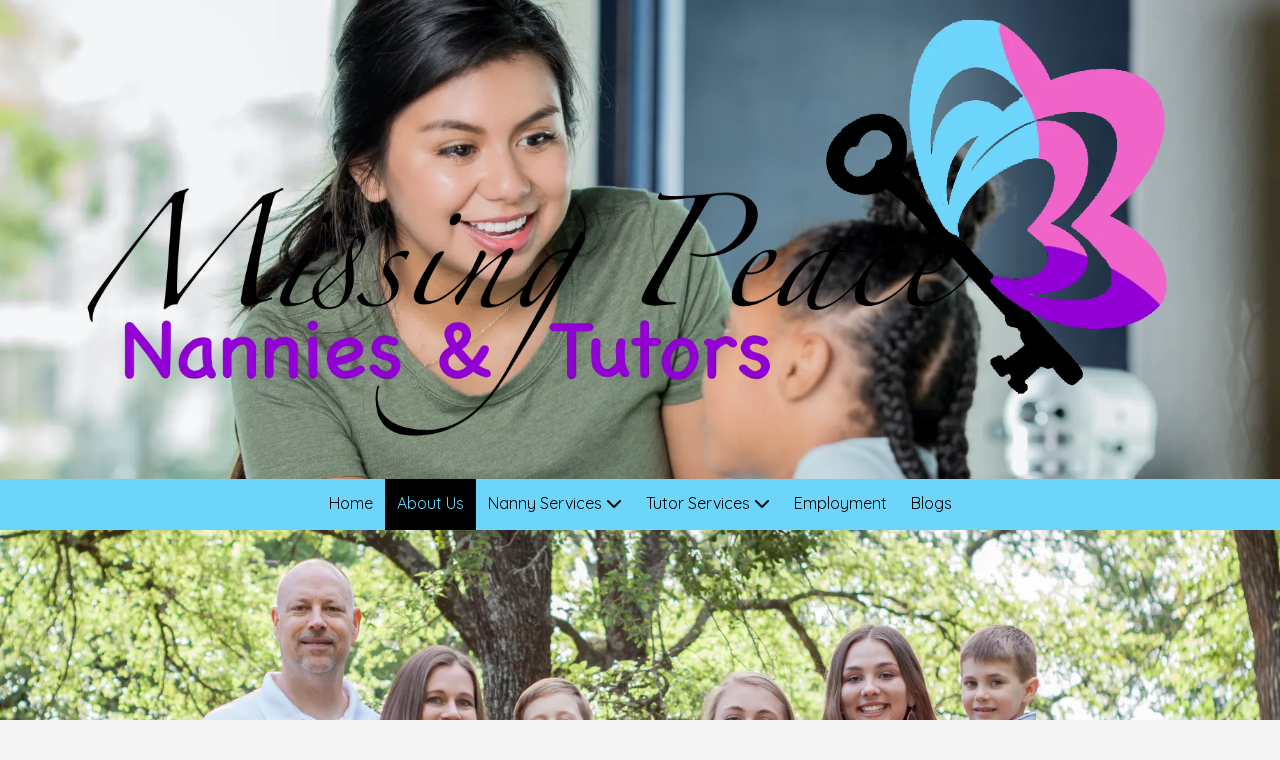

--- FILE ---
content_type: text/html; charset=utf-8
request_url: https://www.missingpeacenannies.com/about-us
body_size: 43517
content:
<!DOCTYPE html>
<html class="no-js" lang="en">
  <head>
    <meta charset="utf-8">
    <meta name="viewport" content="width=device-width, initial-scale=1">
    <meta http-equiv="X-UA-Compatible" content="IE=edge,chrome=1">
<script type="text/javascript">window.NREUM||(NREUM={});NREUM.info={"beacon":"bam.nr-data.net","errorBeacon":"bam.nr-data.net","licenseKey":"NRJS-243b9dcdd9befd954e4","applicationID":"1030851535","transactionName":"JVddFRZYX1tSFhdEUAFdQE4XX1xA","queueTime":1,"applicationTime":146,"agent":""}</script>
<script type="text/javascript">(window.NREUM||(NREUM={})).init={privacy:{cookies_enabled:true},ajax:{deny_list:["bam.nr-data.net"]},feature_flags:["soft_nav"],distributed_tracing:{enabled:true}};(window.NREUM||(NREUM={})).loader_config={agentID:"1134260961",accountID:"3672290",trustKey:"3672290",xpid:"VwAAU1RaCBABVFJSDwQGU1cE",licenseKey:"NRJS-243b9dcdd9befd954e4",applicationID:"1030851535",browserID:"1134260961"};;/*! For license information please see nr-loader-spa-1.308.0.min.js.LICENSE.txt */
(()=>{var e,t,r={384:(e,t,r)=>{"use strict";r.d(t,{NT:()=>a,US:()=>u,Zm:()=>o,bQ:()=>d,dV:()=>c,pV:()=>l});var n=r(6154),i=r(1863),s=r(1910);const a={beacon:"bam.nr-data.net",errorBeacon:"bam.nr-data.net"};function o(){return n.gm.NREUM||(n.gm.NREUM={}),void 0===n.gm.newrelic&&(n.gm.newrelic=n.gm.NREUM),n.gm.NREUM}function c(){let e=o();return e.o||(e.o={ST:n.gm.setTimeout,SI:n.gm.setImmediate||n.gm.setInterval,CT:n.gm.clearTimeout,XHR:n.gm.XMLHttpRequest,REQ:n.gm.Request,EV:n.gm.Event,PR:n.gm.Promise,MO:n.gm.MutationObserver,FETCH:n.gm.fetch,WS:n.gm.WebSocket},(0,s.i)(...Object.values(e.o))),e}function d(e,t){let r=o();r.initializedAgents??={},t.initializedAt={ms:(0,i.t)(),date:new Date},r.initializedAgents[e]=t}function u(e,t){o()[e]=t}function l(){return function(){let e=o();const t=e.info||{};e.info={beacon:a.beacon,errorBeacon:a.errorBeacon,...t}}(),function(){let e=o();const t=e.init||{};e.init={...t}}(),c(),function(){let e=o();const t=e.loader_config||{};e.loader_config={...t}}(),o()}},782:(e,t,r)=>{"use strict";r.d(t,{T:()=>n});const n=r(860).K7.pageViewTiming},860:(e,t,r)=>{"use strict";r.d(t,{$J:()=>u,K7:()=>c,P3:()=>d,XX:()=>i,Yy:()=>o,df:()=>s,qY:()=>n,v4:()=>a});const n="events",i="jserrors",s="browser/blobs",a="rum",o="browser/logs",c={ajax:"ajax",genericEvents:"generic_events",jserrors:i,logging:"logging",metrics:"metrics",pageAction:"page_action",pageViewEvent:"page_view_event",pageViewTiming:"page_view_timing",sessionReplay:"session_replay",sessionTrace:"session_trace",softNav:"soft_navigations",spa:"spa"},d={[c.pageViewEvent]:1,[c.pageViewTiming]:2,[c.metrics]:3,[c.jserrors]:4,[c.spa]:5,[c.ajax]:6,[c.sessionTrace]:7,[c.softNav]:8,[c.sessionReplay]:9,[c.logging]:10,[c.genericEvents]:11},u={[c.pageViewEvent]:a,[c.pageViewTiming]:n,[c.ajax]:n,[c.spa]:n,[c.softNav]:n,[c.metrics]:i,[c.jserrors]:i,[c.sessionTrace]:s,[c.sessionReplay]:s,[c.logging]:o,[c.genericEvents]:"ins"}},944:(e,t,r)=>{"use strict";r.d(t,{R:()=>i});var n=r(3241);function i(e,t){"function"==typeof console.debug&&(console.debug("New Relic Warning: https://github.com/newrelic/newrelic-browser-agent/blob/main/docs/warning-codes.md#".concat(e),t),(0,n.W)({agentIdentifier:null,drained:null,type:"data",name:"warn",feature:"warn",data:{code:e,secondary:t}}))}},993:(e,t,r)=>{"use strict";r.d(t,{A$:()=>s,ET:()=>a,TZ:()=>o,p_:()=>i});var n=r(860);const i={ERROR:"ERROR",WARN:"WARN",INFO:"INFO",DEBUG:"DEBUG",TRACE:"TRACE"},s={OFF:0,ERROR:1,WARN:2,INFO:3,DEBUG:4,TRACE:5},a="log",o=n.K7.logging},1541:(e,t,r)=>{"use strict";r.d(t,{U:()=>i,f:()=>n});const n={MFE:"MFE",BA:"BA"};function i(e,t){if(2!==t?.harvestEndpointVersion)return{};const r=t.agentRef.runtime.appMetadata.agents[0].entityGuid;return e?{"source.id":e.id,"source.name":e.name,"source.type":e.type,"parent.id":e.parent?.id||r,"parent.type":e.parent?.type||n.BA}:{"entity.guid":r,appId:t.agentRef.info.applicationID}}},1687:(e,t,r)=>{"use strict";r.d(t,{Ak:()=>d,Ze:()=>h,x3:()=>u});var n=r(3241),i=r(7836),s=r(3606),a=r(860),o=r(2646);const c={};function d(e,t){const r={staged:!1,priority:a.P3[t]||0};l(e),c[e].get(t)||c[e].set(t,r)}function u(e,t){e&&c[e]&&(c[e].get(t)&&c[e].delete(t),p(e,t,!1),c[e].size&&f(e))}function l(e){if(!e)throw new Error("agentIdentifier required");c[e]||(c[e]=new Map)}function h(e="",t="feature",r=!1){if(l(e),!e||!c[e].get(t)||r)return p(e,t);c[e].get(t).staged=!0,f(e)}function f(e){const t=Array.from(c[e]);t.every(([e,t])=>t.staged)&&(t.sort((e,t)=>e[1].priority-t[1].priority),t.forEach(([t])=>{c[e].delete(t),p(e,t)}))}function p(e,t,r=!0){const a=e?i.ee.get(e):i.ee,c=s.i.handlers;if(!a.aborted&&a.backlog&&c){if((0,n.W)({agentIdentifier:e,type:"lifecycle",name:"drain",feature:t}),r){const e=a.backlog[t],r=c[t];if(r){for(let t=0;e&&t<e.length;++t)g(e[t],r);Object.entries(r).forEach(([e,t])=>{Object.values(t||{}).forEach(t=>{t[0]?.on&&t[0]?.context()instanceof o.y&&t[0].on(e,t[1])})})}}a.isolatedBacklog||delete c[t],a.backlog[t]=null,a.emit("drain-"+t,[])}}function g(e,t){var r=e[1];Object.values(t[r]||{}).forEach(t=>{var r=e[0];if(t[0]===r){var n=t[1],i=e[3],s=e[2];n.apply(i,s)}})}},1738:(e,t,r)=>{"use strict";r.d(t,{U:()=>f,Y:()=>h});var n=r(3241),i=r(9908),s=r(1863),a=r(944),o=r(5701),c=r(3969),d=r(8362),u=r(860),l=r(4261);function h(e,t,r,s){const h=s||r;!h||h[e]&&h[e]!==d.d.prototype[e]||(h[e]=function(){(0,i.p)(c.xV,["API/"+e+"/called"],void 0,u.K7.metrics,r.ee),(0,n.W)({agentIdentifier:r.agentIdentifier,drained:!!o.B?.[r.agentIdentifier],type:"data",name:"api",feature:l.Pl+e,data:{}});try{return t.apply(this,arguments)}catch(e){(0,a.R)(23,e)}})}function f(e,t,r,n,a){const o=e.info;null===r?delete o.jsAttributes[t]:o.jsAttributes[t]=r,(a||null===r)&&(0,i.p)(l.Pl+n,[(0,s.t)(),t,r],void 0,"session",e.ee)}},1741:(e,t,r)=>{"use strict";r.d(t,{W:()=>s});var n=r(944),i=r(4261);class s{#e(e,...t){if(this[e]!==s.prototype[e])return this[e](...t);(0,n.R)(35,e)}addPageAction(e,t){return this.#e(i.hG,e,t)}register(e){return this.#e(i.eY,e)}recordCustomEvent(e,t){return this.#e(i.fF,e,t)}setPageViewName(e,t){return this.#e(i.Fw,e,t)}setCustomAttribute(e,t,r){return this.#e(i.cD,e,t,r)}noticeError(e,t){return this.#e(i.o5,e,t)}setUserId(e,t=!1){return this.#e(i.Dl,e,t)}setApplicationVersion(e){return this.#e(i.nb,e)}setErrorHandler(e){return this.#e(i.bt,e)}addRelease(e,t){return this.#e(i.k6,e,t)}log(e,t){return this.#e(i.$9,e,t)}start(){return this.#e(i.d3)}finished(e){return this.#e(i.BL,e)}recordReplay(){return this.#e(i.CH)}pauseReplay(){return this.#e(i.Tb)}addToTrace(e){return this.#e(i.U2,e)}setCurrentRouteName(e){return this.#e(i.PA,e)}interaction(e){return this.#e(i.dT,e)}wrapLogger(e,t,r){return this.#e(i.Wb,e,t,r)}measure(e,t){return this.#e(i.V1,e,t)}consent(e){return this.#e(i.Pv,e)}}},1863:(e,t,r)=>{"use strict";function n(){return Math.floor(performance.now())}r.d(t,{t:()=>n})},1910:(e,t,r)=>{"use strict";r.d(t,{i:()=>s});var n=r(944);const i=new Map;function s(...e){return e.every(e=>{if(i.has(e))return i.get(e);const t="function"==typeof e?e.toString():"",r=t.includes("[native code]"),s=t.includes("nrWrapper");return r||s||(0,n.R)(64,e?.name||t),i.set(e,r),r})}},2555:(e,t,r)=>{"use strict";r.d(t,{D:()=>o,f:()=>a});var n=r(384),i=r(8122);const s={beacon:n.NT.beacon,errorBeacon:n.NT.errorBeacon,licenseKey:void 0,applicationID:void 0,sa:void 0,queueTime:void 0,applicationTime:void 0,ttGuid:void 0,user:void 0,account:void 0,product:void 0,extra:void 0,jsAttributes:{},userAttributes:void 0,atts:void 0,transactionName:void 0,tNamePlain:void 0};function a(e){try{return!!e.licenseKey&&!!e.errorBeacon&&!!e.applicationID}catch(e){return!1}}const o=e=>(0,i.a)(e,s)},2614:(e,t,r)=>{"use strict";r.d(t,{BB:()=>a,H3:()=>n,g:()=>d,iL:()=>c,tS:()=>o,uh:()=>i,wk:()=>s});const n="NRBA",i="SESSION",s=144e5,a=18e5,o={STARTED:"session-started",PAUSE:"session-pause",RESET:"session-reset",RESUME:"session-resume",UPDATE:"session-update"},c={SAME_TAB:"same-tab",CROSS_TAB:"cross-tab"},d={OFF:0,FULL:1,ERROR:2}},2646:(e,t,r)=>{"use strict";r.d(t,{y:()=>n});class n{constructor(e){this.contextId=e}}},2843:(e,t,r)=>{"use strict";r.d(t,{G:()=>s,u:()=>i});var n=r(3878);function i(e,t=!1,r,i){(0,n.DD)("visibilitychange",function(){if(t)return void("hidden"===document.visibilityState&&e());e(document.visibilityState)},r,i)}function s(e,t,r){(0,n.sp)("pagehide",e,t,r)}},3241:(e,t,r)=>{"use strict";r.d(t,{W:()=>s});var n=r(6154);const i="newrelic";function s(e={}){try{n.gm.dispatchEvent(new CustomEvent(i,{detail:e}))}catch(e){}}},3304:(e,t,r)=>{"use strict";r.d(t,{A:()=>s});var n=r(7836);const i=()=>{const e=new WeakSet;return(t,r)=>{if("object"==typeof r&&null!==r){if(e.has(r))return;e.add(r)}return r}};function s(e){try{return JSON.stringify(e,i())??""}catch(e){try{n.ee.emit("internal-error",[e])}catch(e){}return""}}},3333:(e,t,r)=>{"use strict";r.d(t,{$v:()=>u,TZ:()=>n,Xh:()=>c,Zp:()=>i,kd:()=>d,mq:()=>o,nf:()=>a,qN:()=>s});const n=r(860).K7.genericEvents,i=["auxclick","click","copy","keydown","paste","scrollend"],s=["focus","blur"],a=4,o=1e3,c=2e3,d=["PageAction","UserAction","BrowserPerformance"],u={RESOURCES:"experimental.resources",REGISTER:"register"}},3434:(e,t,r)=>{"use strict";r.d(t,{Jt:()=>s,YM:()=>d});var n=r(7836),i=r(5607);const s="nr@original:".concat(i.W),a=50;var o=Object.prototype.hasOwnProperty,c=!1;function d(e,t){return e||(e=n.ee),r.inPlace=function(e,t,n,i,s){n||(n="");const a="-"===n.charAt(0);for(let o=0;o<t.length;o++){const c=t[o],d=e[c];l(d)||(e[c]=r(d,a?c+n:n,i,c,s))}},r.flag=s,r;function r(t,r,n,c,d){return l(t)?t:(r||(r=""),nrWrapper[s]=t,function(e,t,r){if(Object.defineProperty&&Object.keys)try{return Object.keys(e).forEach(function(r){Object.defineProperty(t,r,{get:function(){return e[r]},set:function(t){return e[r]=t,t}})}),t}catch(e){u([e],r)}for(var n in e)o.call(e,n)&&(t[n]=e[n])}(t,nrWrapper,e),nrWrapper);function nrWrapper(){var s,o,l,h;let f;try{o=this,s=[...arguments],l="function"==typeof n?n(s,o):n||{}}catch(t){u([t,"",[s,o,c],l],e)}i(r+"start",[s,o,c],l,d);const p=performance.now();let g;try{return h=t.apply(o,s),g=performance.now(),h}catch(e){throw g=performance.now(),i(r+"err",[s,o,e],l,d),f=e,f}finally{const e=g-p,t={start:p,end:g,duration:e,isLongTask:e>=a,methodName:c,thrownError:f};t.isLongTask&&i("long-task",[t,o],l,d),i(r+"end",[s,o,h],l,d)}}}function i(r,n,i,s){if(!c||t){var a=c;c=!0;try{e.emit(r,n,i,t,s)}catch(t){u([t,r,n,i],e)}c=a}}}function u(e,t){t||(t=n.ee);try{t.emit("internal-error",e)}catch(e){}}function l(e){return!(e&&"function"==typeof e&&e.apply&&!e[s])}},3606:(e,t,r)=>{"use strict";r.d(t,{i:()=>s});var n=r(9908);s.on=a;var i=s.handlers={};function s(e,t,r,s){a(s||n.d,i,e,t,r)}function a(e,t,r,i,s){s||(s="feature"),e||(e=n.d);var a=t[s]=t[s]||{};(a[r]=a[r]||[]).push([e,i])}},3738:(e,t,r)=>{"use strict";r.d(t,{He:()=>i,Kp:()=>o,Lc:()=>d,Rz:()=>u,TZ:()=>n,bD:()=>s,d3:()=>a,jx:()=>l,sl:()=>h,uP:()=>c});const n=r(860).K7.sessionTrace,i="bstResource",s="resource",a="-start",o="-end",c="fn"+a,d="fn"+o,u="pushState",l=1e3,h=3e4},3785:(e,t,r)=>{"use strict";r.d(t,{R:()=>c,b:()=>d});var n=r(9908),i=r(1863),s=r(860),a=r(3969),o=r(993);function c(e,t,r={},c=o.p_.INFO,d=!0,u,l=(0,i.t)()){(0,n.p)(a.xV,["API/logging/".concat(c.toLowerCase(),"/called")],void 0,s.K7.metrics,e),(0,n.p)(o.ET,[l,t,r,c,d,u],void 0,s.K7.logging,e)}function d(e){return"string"==typeof e&&Object.values(o.p_).some(t=>t===e.toUpperCase().trim())}},3878:(e,t,r)=>{"use strict";function n(e,t){return{capture:e,passive:!1,signal:t}}function i(e,t,r=!1,i){window.addEventListener(e,t,n(r,i))}function s(e,t,r=!1,i){document.addEventListener(e,t,n(r,i))}r.d(t,{DD:()=>s,jT:()=>n,sp:()=>i})},3962:(e,t,r)=>{"use strict";r.d(t,{AM:()=>a,O2:()=>l,OV:()=>s,Qu:()=>h,TZ:()=>c,ih:()=>f,pP:()=>o,t1:()=>u,tC:()=>i,wD:()=>d});var n=r(860);const i=["click","keydown","submit"],s="popstate",a="api",o="initialPageLoad",c=n.K7.softNav,d=5e3,u=500,l={INITIAL_PAGE_LOAD:"",ROUTE_CHANGE:1,UNSPECIFIED:2},h={INTERACTION:1,AJAX:2,CUSTOM_END:3,CUSTOM_TRACER:4},f={IP:"in progress",PF:"pending finish",FIN:"finished",CAN:"cancelled"}},3969:(e,t,r)=>{"use strict";r.d(t,{TZ:()=>n,XG:()=>o,rs:()=>i,xV:()=>a,z_:()=>s});const n=r(860).K7.metrics,i="sm",s="cm",a="storeSupportabilityMetrics",o="storeEventMetrics"},4234:(e,t,r)=>{"use strict";r.d(t,{W:()=>s});var n=r(7836),i=r(1687);class s{constructor(e,t){this.agentIdentifier=e,this.ee=n.ee.get(e),this.featureName=t,this.blocked=!1}deregisterDrain(){(0,i.x3)(this.agentIdentifier,this.featureName)}}},4261:(e,t,r)=>{"use strict";r.d(t,{$9:()=>u,BL:()=>c,CH:()=>p,Dl:()=>R,Fw:()=>w,PA:()=>v,Pl:()=>n,Pv:()=>A,Tb:()=>h,U2:()=>a,V1:()=>E,Wb:()=>T,bt:()=>y,cD:()=>b,d3:()=>x,dT:()=>d,eY:()=>g,fF:()=>f,hG:()=>s,hw:()=>i,k6:()=>o,nb:()=>m,o5:()=>l});const n="api-",i=n+"ixn-",s="addPageAction",a="addToTrace",o="addRelease",c="finished",d="interaction",u="log",l="noticeError",h="pauseReplay",f="recordCustomEvent",p="recordReplay",g="register",m="setApplicationVersion",v="setCurrentRouteName",b="setCustomAttribute",y="setErrorHandler",w="setPageViewName",R="setUserId",x="start",T="wrapLogger",E="measure",A="consent"},5205:(e,t,r)=>{"use strict";r.d(t,{j:()=>S});var n=r(384),i=r(1741);var s=r(2555),a=r(3333);const o=e=>{if(!e||"string"!=typeof e)return!1;try{document.createDocumentFragment().querySelector(e)}catch{return!1}return!0};var c=r(2614),d=r(944),u=r(8122);const l="[data-nr-mask]",h=e=>(0,u.a)(e,(()=>{const e={feature_flags:[],experimental:{allow_registered_children:!1,resources:!1},mask_selector:"*",block_selector:"[data-nr-block]",mask_input_options:{color:!1,date:!1,"datetime-local":!1,email:!1,month:!1,number:!1,range:!1,search:!1,tel:!1,text:!1,time:!1,url:!1,week:!1,textarea:!1,select:!1,password:!0}};return{ajax:{deny_list:void 0,block_internal:!0,enabled:!0,autoStart:!0},api:{get allow_registered_children(){return e.feature_flags.includes(a.$v.REGISTER)||e.experimental.allow_registered_children},set allow_registered_children(t){e.experimental.allow_registered_children=t},duplicate_registered_data:!1},browser_consent_mode:{enabled:!1},distributed_tracing:{enabled:void 0,exclude_newrelic_header:void 0,cors_use_newrelic_header:void 0,cors_use_tracecontext_headers:void 0,allowed_origins:void 0},get feature_flags(){return e.feature_flags},set feature_flags(t){e.feature_flags=t},generic_events:{enabled:!0,autoStart:!0},harvest:{interval:30},jserrors:{enabled:!0,autoStart:!0},logging:{enabled:!0,autoStart:!0},metrics:{enabled:!0,autoStart:!0},obfuscate:void 0,page_action:{enabled:!0},page_view_event:{enabled:!0,autoStart:!0},page_view_timing:{enabled:!0,autoStart:!0},performance:{capture_marks:!1,capture_measures:!1,capture_detail:!0,resources:{get enabled(){return e.feature_flags.includes(a.$v.RESOURCES)||e.experimental.resources},set enabled(t){e.experimental.resources=t},asset_types:[],first_party_domains:[],ignore_newrelic:!0}},privacy:{cookies_enabled:!0},proxy:{assets:void 0,beacon:void 0},session:{expiresMs:c.wk,inactiveMs:c.BB},session_replay:{autoStart:!0,enabled:!1,preload:!1,sampling_rate:10,error_sampling_rate:100,collect_fonts:!1,inline_images:!1,fix_stylesheets:!0,mask_all_inputs:!0,get mask_text_selector(){return e.mask_selector},set mask_text_selector(t){o(t)?e.mask_selector="".concat(t,",").concat(l):""===t||null===t?e.mask_selector=l:(0,d.R)(5,t)},get block_class(){return"nr-block"},get ignore_class(){return"nr-ignore"},get mask_text_class(){return"nr-mask"},get block_selector(){return e.block_selector},set block_selector(t){o(t)?e.block_selector+=",".concat(t):""!==t&&(0,d.R)(6,t)},get mask_input_options(){return e.mask_input_options},set mask_input_options(t){t&&"object"==typeof t?e.mask_input_options={...t,password:!0}:(0,d.R)(7,t)}},session_trace:{enabled:!0,autoStart:!0},soft_navigations:{enabled:!0,autoStart:!0},spa:{enabled:!0,autoStart:!0},ssl:void 0,user_actions:{enabled:!0,elementAttributes:["id","className","tagName","type"]}}})());var f=r(6154),p=r(9324);let g=0;const m={buildEnv:p.F3,distMethod:p.Xs,version:p.xv,originTime:f.WN},v={consented:!1},b={appMetadata:{},get consented(){return this.session?.state?.consent||v.consented},set consented(e){v.consented=e},customTransaction:void 0,denyList:void 0,disabled:!1,harvester:void 0,isolatedBacklog:!1,isRecording:!1,loaderType:void 0,maxBytes:3e4,obfuscator:void 0,onerror:void 0,ptid:void 0,releaseIds:{},session:void 0,timeKeeper:void 0,registeredEntities:[],jsAttributesMetadata:{bytes:0},get harvestCount(){return++g}},y=e=>{const t=(0,u.a)(e,b),r=Object.keys(m).reduce((e,t)=>(e[t]={value:m[t],writable:!1,configurable:!0,enumerable:!0},e),{});return Object.defineProperties(t,r)};var w=r(5701);const R=e=>{const t=e.startsWith("http");e+="/",r.p=t?e:"https://"+e};var x=r(7836),T=r(3241);const E={accountID:void 0,trustKey:void 0,agentID:void 0,licenseKey:void 0,applicationID:void 0,xpid:void 0},A=e=>(0,u.a)(e,E),_=new Set;function S(e,t={},r,a){let{init:o,info:c,loader_config:d,runtime:u={},exposed:l=!0}=t;if(!c){const e=(0,n.pV)();o=e.init,c=e.info,d=e.loader_config}e.init=h(o||{}),e.loader_config=A(d||{}),c.jsAttributes??={},f.bv&&(c.jsAttributes.isWorker=!0),e.info=(0,s.D)(c);const p=e.init,g=[c.beacon,c.errorBeacon];_.has(e.agentIdentifier)||(p.proxy.assets&&(R(p.proxy.assets),g.push(p.proxy.assets)),p.proxy.beacon&&g.push(p.proxy.beacon),e.beacons=[...g],function(e){const t=(0,n.pV)();Object.getOwnPropertyNames(i.W.prototype).forEach(r=>{const n=i.W.prototype[r];if("function"!=typeof n||"constructor"===n)return;let s=t[r];e[r]&&!1!==e.exposed&&"micro-agent"!==e.runtime?.loaderType&&(t[r]=(...t)=>{const n=e[r](...t);return s?s(...t):n})})}(e),(0,n.US)("activatedFeatures",w.B)),u.denyList=[...p.ajax.deny_list||[],...p.ajax.block_internal?g:[]],u.ptid=e.agentIdentifier,u.loaderType=r,e.runtime=y(u),_.has(e.agentIdentifier)||(e.ee=x.ee.get(e.agentIdentifier),e.exposed=l,(0,T.W)({agentIdentifier:e.agentIdentifier,drained:!!w.B?.[e.agentIdentifier],type:"lifecycle",name:"initialize",feature:void 0,data:e.config})),_.add(e.agentIdentifier)}},5270:(e,t,r)=>{"use strict";r.d(t,{Aw:()=>a,SR:()=>s,rF:()=>o});var n=r(384),i=r(7767);function s(e){return!!(0,n.dV)().o.MO&&(0,i.V)(e)&&!0===e?.session_trace.enabled}function a(e){return!0===e?.session_replay.preload&&s(e)}function o(e,t){try{if("string"==typeof t?.type){if("password"===t.type.toLowerCase())return"*".repeat(e?.length||0);if(void 0!==t?.dataset?.nrUnmask||t?.classList?.contains("nr-unmask"))return e}}catch(e){}return"string"==typeof e?e.replace(/[\S]/g,"*"):"*".repeat(e?.length||0)}},5289:(e,t,r)=>{"use strict";r.d(t,{GG:()=>a,Qr:()=>c,sB:()=>o});var n=r(3878),i=r(6389);function s(){return"undefined"==typeof document||"complete"===document.readyState}function a(e,t){if(s())return e();const r=(0,i.J)(e),a=setInterval(()=>{s()&&(clearInterval(a),r())},500);(0,n.sp)("load",r,t)}function o(e){if(s())return e();(0,n.DD)("DOMContentLoaded",e)}function c(e){if(s())return e();(0,n.sp)("popstate",e)}},5607:(e,t,r)=>{"use strict";r.d(t,{W:()=>n});const n=(0,r(9566).bz)()},5701:(e,t,r)=>{"use strict";r.d(t,{B:()=>s,t:()=>a});var n=r(3241);const i=new Set,s={};function a(e,t){const r=t.agentIdentifier;s[r]??={},e&&"object"==typeof e&&(i.has(r)||(t.ee.emit("rumresp",[e]),s[r]=e,i.add(r),(0,n.W)({agentIdentifier:r,loaded:!0,drained:!0,type:"lifecycle",name:"load",feature:void 0,data:e})))}},6154:(e,t,r)=>{"use strict";r.d(t,{OF:()=>d,RI:()=>i,WN:()=>h,bv:()=>s,eN:()=>f,gm:()=>a,lR:()=>l,m:()=>c,mw:()=>o,sb:()=>u});var n=r(1863);const i="undefined"!=typeof window&&!!window.document,s="undefined"!=typeof WorkerGlobalScope&&("undefined"!=typeof self&&self instanceof WorkerGlobalScope&&self.navigator instanceof WorkerNavigator||"undefined"!=typeof globalThis&&globalThis instanceof WorkerGlobalScope&&globalThis.navigator instanceof WorkerNavigator),a=i?window:"undefined"!=typeof WorkerGlobalScope&&("undefined"!=typeof self&&self instanceof WorkerGlobalScope&&self||"undefined"!=typeof globalThis&&globalThis instanceof WorkerGlobalScope&&globalThis),o=Boolean("hidden"===a?.document?.visibilityState),c=""+a?.location,d=/iPad|iPhone|iPod/.test(a.navigator?.userAgent),u=d&&"undefined"==typeof SharedWorker,l=(()=>{const e=a.navigator?.userAgent?.match(/Firefox[/\s](\d+\.\d+)/);return Array.isArray(e)&&e.length>=2?+e[1]:0})(),h=Date.now()-(0,n.t)(),f=()=>"undefined"!=typeof PerformanceNavigationTiming&&a?.performance?.getEntriesByType("navigation")?.[0]?.responseStart},6344:(e,t,r)=>{"use strict";r.d(t,{BB:()=>u,Qb:()=>l,TZ:()=>i,Ug:()=>a,Vh:()=>s,_s:()=>o,bc:()=>d,yP:()=>c});var n=r(2614);const i=r(860).K7.sessionReplay,s="errorDuringReplay",a=.12,o={DomContentLoaded:0,Load:1,FullSnapshot:2,IncrementalSnapshot:3,Meta:4,Custom:5},c={[n.g.ERROR]:15e3,[n.g.FULL]:3e5,[n.g.OFF]:0},d={RESET:{message:"Session was reset",sm:"Reset"},IMPORT:{message:"Recorder failed to import",sm:"Import"},TOO_MANY:{message:"429: Too Many Requests",sm:"Too-Many"},TOO_BIG:{message:"Payload was too large",sm:"Too-Big"},CROSS_TAB:{message:"Session Entity was set to OFF on another tab",sm:"Cross-Tab"},ENTITLEMENTS:{message:"Session Replay is not allowed and will not be started",sm:"Entitlement"}},u=5e3,l={API:"api",RESUME:"resume",SWITCH_TO_FULL:"switchToFull",INITIALIZE:"initialize",PRELOAD:"preload"}},6389:(e,t,r)=>{"use strict";function n(e,t=500,r={}){const n=r?.leading||!1;let i;return(...r)=>{n&&void 0===i&&(e.apply(this,r),i=setTimeout(()=>{i=clearTimeout(i)},t)),n||(clearTimeout(i),i=setTimeout(()=>{e.apply(this,r)},t))}}function i(e){let t=!1;return(...r)=>{t||(t=!0,e.apply(this,r))}}r.d(t,{J:()=>i,s:()=>n})},6630:(e,t,r)=>{"use strict";r.d(t,{T:()=>n});const n=r(860).K7.pageViewEvent},6774:(e,t,r)=>{"use strict";r.d(t,{T:()=>n});const n=r(860).K7.jserrors},7295:(e,t,r)=>{"use strict";r.d(t,{Xv:()=>a,gX:()=>i,iW:()=>s});var n=[];function i(e){if(!e||s(e))return!1;if(0===n.length)return!0;if("*"===n[0].hostname)return!1;for(var t=0;t<n.length;t++){var r=n[t];if(r.hostname.test(e.hostname)&&r.pathname.test(e.pathname))return!1}return!0}function s(e){return void 0===e.hostname}function a(e){if(n=[],e&&e.length)for(var t=0;t<e.length;t++){let r=e[t];if(!r)continue;if("*"===r)return void(n=[{hostname:"*"}]);0===r.indexOf("http://")?r=r.substring(7):0===r.indexOf("https://")&&(r=r.substring(8));const i=r.indexOf("/");let s,a;i>0?(s=r.substring(0,i),a=r.substring(i)):(s=r,a="*");let[c]=s.split(":");n.push({hostname:o(c),pathname:o(a,!0)})}}function o(e,t=!1){const r=e.replace(/[.+?^${}()|[\]\\]/g,e=>"\\"+e).replace(/\*/g,".*?");return new RegExp((t?"^":"")+r+"$")}},7485:(e,t,r)=>{"use strict";r.d(t,{D:()=>i});var n=r(6154);function i(e){if(0===(e||"").indexOf("data:"))return{protocol:"data"};try{const t=new URL(e,location.href),r={port:t.port,hostname:t.hostname,pathname:t.pathname,search:t.search,protocol:t.protocol.slice(0,t.protocol.indexOf(":")),sameOrigin:t.protocol===n.gm?.location?.protocol&&t.host===n.gm?.location?.host};return r.port&&""!==r.port||("http:"===t.protocol&&(r.port="80"),"https:"===t.protocol&&(r.port="443")),r.pathname&&""!==r.pathname?r.pathname.startsWith("/")||(r.pathname="/".concat(r.pathname)):r.pathname="/",r}catch(e){return{}}}},7699:(e,t,r)=>{"use strict";r.d(t,{It:()=>s,KC:()=>o,No:()=>i,qh:()=>a});var n=r(860);const i=16e3,s=1e6,a="SESSION_ERROR",o={[n.K7.logging]:!0,[n.K7.genericEvents]:!1,[n.K7.jserrors]:!1,[n.K7.ajax]:!1}},7767:(e,t,r)=>{"use strict";r.d(t,{V:()=>i});var n=r(6154);const i=e=>n.RI&&!0===e?.privacy.cookies_enabled},7836:(e,t,r)=>{"use strict";r.d(t,{P:()=>o,ee:()=>c});var n=r(384),i=r(8990),s=r(2646),a=r(5607);const o="nr@context:".concat(a.W),c=function e(t,r){var n={},a={},u={},l=!1;try{l=16===r.length&&d.initializedAgents?.[r]?.runtime.isolatedBacklog}catch(e){}var h={on:p,addEventListener:p,removeEventListener:function(e,t){var r=n[e];if(!r)return;for(var i=0;i<r.length;i++)r[i]===t&&r.splice(i,1)},emit:function(e,r,n,i,s){!1!==s&&(s=!0);if(c.aborted&&!i)return;t&&s&&t.emit(e,r,n);var o=f(n);g(e).forEach(e=>{e.apply(o,r)});var d=v()[a[e]];d&&d.push([h,e,r,o]);return o},get:m,listeners:g,context:f,buffer:function(e,t){const r=v();if(t=t||"feature",h.aborted)return;Object.entries(e||{}).forEach(([e,n])=>{a[n]=t,t in r||(r[t]=[])})},abort:function(){h._aborted=!0,Object.keys(h.backlog).forEach(e=>{delete h.backlog[e]})},isBuffering:function(e){return!!v()[a[e]]},debugId:r,backlog:l?{}:t&&"object"==typeof t.backlog?t.backlog:{},isolatedBacklog:l};return Object.defineProperty(h,"aborted",{get:()=>{let e=h._aborted||!1;return e||(t&&(e=t.aborted),e)}}),h;function f(e){return e&&e instanceof s.y?e:e?(0,i.I)(e,o,()=>new s.y(o)):new s.y(o)}function p(e,t){n[e]=g(e).concat(t)}function g(e){return n[e]||[]}function m(t){return u[t]=u[t]||e(h,t)}function v(){return h.backlog}}(void 0,"globalEE"),d=(0,n.Zm)();d.ee||(d.ee=c)},8122:(e,t,r)=>{"use strict";r.d(t,{a:()=>i});var n=r(944);function i(e,t){try{if(!e||"object"!=typeof e)return(0,n.R)(3);if(!t||"object"!=typeof t)return(0,n.R)(4);const r=Object.create(Object.getPrototypeOf(t),Object.getOwnPropertyDescriptors(t)),s=0===Object.keys(r).length?e:r;for(let a in s)if(void 0!==e[a])try{if(null===e[a]){r[a]=null;continue}Array.isArray(e[a])&&Array.isArray(t[a])?r[a]=Array.from(new Set([...e[a],...t[a]])):"object"==typeof e[a]&&"object"==typeof t[a]?r[a]=i(e[a],t[a]):r[a]=e[a]}catch(e){r[a]||(0,n.R)(1,e)}return r}catch(e){(0,n.R)(2,e)}}},8139:(e,t,r)=>{"use strict";r.d(t,{u:()=>h});var n=r(7836),i=r(3434),s=r(8990),a=r(6154);const o={},c=a.gm.XMLHttpRequest,d="addEventListener",u="removeEventListener",l="nr@wrapped:".concat(n.P);function h(e){var t=function(e){return(e||n.ee).get("events")}(e);if(o[t.debugId]++)return t;o[t.debugId]=1;var r=(0,i.YM)(t,!0);function h(e){r.inPlace(e,[d,u],"-",p)}function p(e,t){return e[1]}return"getPrototypeOf"in Object&&(a.RI&&f(document,h),c&&f(c.prototype,h),f(a.gm,h)),t.on(d+"-start",function(e,t){var n=e[1];if(null!==n&&("function"==typeof n||"object"==typeof n)&&"newrelic"!==e[0]){var i=(0,s.I)(n,l,function(){var e={object:function(){if("function"!=typeof n.handleEvent)return;return n.handleEvent.apply(n,arguments)},function:n}[typeof n];return e?r(e,"fn-",null,e.name||"anonymous"):n});this.wrapped=e[1]=i}}),t.on(u+"-start",function(e){e[1]=this.wrapped||e[1]}),t}function f(e,t,...r){let n=e;for(;"object"==typeof n&&!Object.prototype.hasOwnProperty.call(n,d);)n=Object.getPrototypeOf(n);n&&t(n,...r)}},8362:(e,t,r)=>{"use strict";r.d(t,{d:()=>s});var n=r(9566),i=r(1741);class s extends i.W{agentIdentifier=(0,n.LA)(16)}},8374:(e,t,r)=>{r.nc=(()=>{try{return document?.currentScript?.nonce}catch(e){}return""})()},8990:(e,t,r)=>{"use strict";r.d(t,{I:()=>i});var n=Object.prototype.hasOwnProperty;function i(e,t,r){if(n.call(e,t))return e[t];var i=r();if(Object.defineProperty&&Object.keys)try{return Object.defineProperty(e,t,{value:i,writable:!0,enumerable:!1}),i}catch(e){}return e[t]=i,i}},9119:(e,t,r)=>{"use strict";r.d(t,{L:()=>s});var n=/([^?#]*)[^#]*(#[^?]*|$).*/,i=/([^?#]*)().*/;function s(e,t){return e?e.replace(t?n:i,"$1$2"):e}},9300:(e,t,r)=>{"use strict";r.d(t,{T:()=>n});const n=r(860).K7.ajax},9324:(e,t,r)=>{"use strict";r.d(t,{AJ:()=>a,F3:()=>i,Xs:()=>s,Yq:()=>o,xv:()=>n});const n="1.308.0",i="PROD",s="CDN",a="@newrelic/rrweb",o="1.0.1"},9566:(e,t,r)=>{"use strict";r.d(t,{LA:()=>o,ZF:()=>c,bz:()=>a,el:()=>d});var n=r(6154);const i="xxxxxxxx-xxxx-4xxx-yxxx-xxxxxxxxxxxx";function s(e,t){return e?15&e[t]:16*Math.random()|0}function a(){const e=n.gm?.crypto||n.gm?.msCrypto;let t,r=0;return e&&e.getRandomValues&&(t=e.getRandomValues(new Uint8Array(30))),i.split("").map(e=>"x"===e?s(t,r++).toString(16):"y"===e?(3&s()|8).toString(16):e).join("")}function o(e){const t=n.gm?.crypto||n.gm?.msCrypto;let r,i=0;t&&t.getRandomValues&&(r=t.getRandomValues(new Uint8Array(e)));const a=[];for(var o=0;o<e;o++)a.push(s(r,i++).toString(16));return a.join("")}function c(){return o(16)}function d(){return o(32)}},9908:(e,t,r)=>{"use strict";r.d(t,{d:()=>n,p:()=>i});var n=r(7836).ee.get("handle");function i(e,t,r,i,s){s?(s.buffer([e],i),s.emit(e,t,r)):(n.buffer([e],i),n.emit(e,t,r))}}},n={};function i(e){var t=n[e];if(void 0!==t)return t.exports;var s=n[e]={exports:{}};return r[e](s,s.exports,i),s.exports}i.m=r,i.d=(e,t)=>{for(var r in t)i.o(t,r)&&!i.o(e,r)&&Object.defineProperty(e,r,{enumerable:!0,get:t[r]})},i.f={},i.e=e=>Promise.all(Object.keys(i.f).reduce((t,r)=>(i.f[r](e,t),t),[])),i.u=e=>({212:"nr-spa-compressor",249:"nr-spa-recorder",478:"nr-spa"}[e]+"-1.308.0.min.js"),i.o=(e,t)=>Object.prototype.hasOwnProperty.call(e,t),e={},t="NRBA-1.308.0.PROD:",i.l=(r,n,s,a)=>{if(e[r])e[r].push(n);else{var o,c;if(void 0!==s)for(var d=document.getElementsByTagName("script"),u=0;u<d.length;u++){var l=d[u];if(l.getAttribute("src")==r||l.getAttribute("data-webpack")==t+s){o=l;break}}if(!o){c=!0;var h={478:"sha512-RSfSVnmHk59T/uIPbdSE0LPeqcEdF4/+XhfJdBuccH5rYMOEZDhFdtnh6X6nJk7hGpzHd9Ujhsy7lZEz/ORYCQ==",249:"sha512-ehJXhmntm85NSqW4MkhfQqmeKFulra3klDyY0OPDUE+sQ3GokHlPh1pmAzuNy//3j4ac6lzIbmXLvGQBMYmrkg==",212:"sha512-B9h4CR46ndKRgMBcK+j67uSR2RCnJfGefU+A7FrgR/k42ovXy5x/MAVFiSvFxuVeEk/pNLgvYGMp1cBSK/G6Fg=="};(o=document.createElement("script")).charset="utf-8",i.nc&&o.setAttribute("nonce",i.nc),o.setAttribute("data-webpack",t+s),o.src=r,0!==o.src.indexOf(window.location.origin+"/")&&(o.crossOrigin="anonymous"),h[a]&&(o.integrity=h[a])}e[r]=[n];var f=(t,n)=>{o.onerror=o.onload=null,clearTimeout(p);var i=e[r];if(delete e[r],o.parentNode&&o.parentNode.removeChild(o),i&&i.forEach(e=>e(n)),t)return t(n)},p=setTimeout(f.bind(null,void 0,{type:"timeout",target:o}),12e4);o.onerror=f.bind(null,o.onerror),o.onload=f.bind(null,o.onload),c&&document.head.appendChild(o)}},i.r=e=>{"undefined"!=typeof Symbol&&Symbol.toStringTag&&Object.defineProperty(e,Symbol.toStringTag,{value:"Module"}),Object.defineProperty(e,"__esModule",{value:!0})},i.p="https://js-agent.newrelic.com/",(()=>{var e={38:0,788:0};i.f.j=(t,r)=>{var n=i.o(e,t)?e[t]:void 0;if(0!==n)if(n)r.push(n[2]);else{var s=new Promise((r,i)=>n=e[t]=[r,i]);r.push(n[2]=s);var a=i.p+i.u(t),o=new Error;i.l(a,r=>{if(i.o(e,t)&&(0!==(n=e[t])&&(e[t]=void 0),n)){var s=r&&("load"===r.type?"missing":r.type),a=r&&r.target&&r.target.src;o.message="Loading chunk "+t+" failed: ("+s+": "+a+")",o.name="ChunkLoadError",o.type=s,o.request=a,n[1](o)}},"chunk-"+t,t)}};var t=(t,r)=>{var n,s,[a,o,c]=r,d=0;if(a.some(t=>0!==e[t])){for(n in o)i.o(o,n)&&(i.m[n]=o[n]);if(c)c(i)}for(t&&t(r);d<a.length;d++)s=a[d],i.o(e,s)&&e[s]&&e[s][0](),e[s]=0},r=self["webpackChunk:NRBA-1.308.0.PROD"]=self["webpackChunk:NRBA-1.308.0.PROD"]||[];r.forEach(t.bind(null,0)),r.push=t.bind(null,r.push.bind(r))})(),(()=>{"use strict";i(8374);var e=i(8362),t=i(860);const r=Object.values(t.K7);var n=i(5205);var s=i(9908),a=i(1863),o=i(4261),c=i(1738);var d=i(1687),u=i(4234),l=i(5289),h=i(6154),f=i(944),p=i(5270),g=i(7767),m=i(6389),v=i(7699);class b extends u.W{constructor(e,t){super(e.agentIdentifier,t),this.agentRef=e,this.abortHandler=void 0,this.featAggregate=void 0,this.loadedSuccessfully=void 0,this.onAggregateImported=new Promise(e=>{this.loadedSuccessfully=e}),this.deferred=Promise.resolve(),!1===e.init[this.featureName].autoStart?this.deferred=new Promise((t,r)=>{this.ee.on("manual-start-all",(0,m.J)(()=>{(0,d.Ak)(e.agentIdentifier,this.featureName),t()}))}):(0,d.Ak)(e.agentIdentifier,t)}importAggregator(e,t,r={}){if(this.featAggregate)return;const n=async()=>{let n;await this.deferred;try{if((0,g.V)(e.init)){const{setupAgentSession:t}=await i.e(478).then(i.bind(i,8766));n=t(e)}}catch(e){(0,f.R)(20,e),this.ee.emit("internal-error",[e]),(0,s.p)(v.qh,[e],void 0,this.featureName,this.ee)}try{if(!this.#t(this.featureName,n,e.init))return(0,d.Ze)(this.agentIdentifier,this.featureName),void this.loadedSuccessfully(!1);const{Aggregate:i}=await t();this.featAggregate=new i(e,r),e.runtime.harvester.initializedAggregates.push(this.featAggregate),this.loadedSuccessfully(!0)}catch(e){(0,f.R)(34,e),this.abortHandler?.(),(0,d.Ze)(this.agentIdentifier,this.featureName,!0),this.loadedSuccessfully(!1),this.ee&&this.ee.abort()}};h.RI?(0,l.GG)(()=>n(),!0):n()}#t(e,r,n){if(this.blocked)return!1;switch(e){case t.K7.sessionReplay:return(0,p.SR)(n)&&!!r;case t.K7.sessionTrace:return!!r;default:return!0}}}var y=i(6630),w=i(2614),R=i(3241);class x extends b{static featureName=y.T;constructor(e){var t;super(e,y.T),this.setupInspectionEvents(e.agentIdentifier),t=e,(0,c.Y)(o.Fw,function(e,r){"string"==typeof e&&("/"!==e.charAt(0)&&(e="/"+e),t.runtime.customTransaction=(r||"http://custom.transaction")+e,(0,s.p)(o.Pl+o.Fw,[(0,a.t)()],void 0,void 0,t.ee))},t),this.importAggregator(e,()=>i.e(478).then(i.bind(i,2467)))}setupInspectionEvents(e){const t=(t,r)=>{t&&(0,R.W)({agentIdentifier:e,timeStamp:t.timeStamp,loaded:"complete"===t.target.readyState,type:"window",name:r,data:t.target.location+""})};(0,l.sB)(e=>{t(e,"DOMContentLoaded")}),(0,l.GG)(e=>{t(e,"load")}),(0,l.Qr)(e=>{t(e,"navigate")}),this.ee.on(w.tS.UPDATE,(t,r)=>{(0,R.W)({agentIdentifier:e,type:"lifecycle",name:"session",data:r})})}}var T=i(384);class E extends e.d{constructor(e){var t;(super(),h.gm)?(this.features={},(0,T.bQ)(this.agentIdentifier,this),this.desiredFeatures=new Set(e.features||[]),this.desiredFeatures.add(x),(0,n.j)(this,e,e.loaderType||"agent"),t=this,(0,c.Y)(o.cD,function(e,r,n=!1){if("string"==typeof e){if(["string","number","boolean"].includes(typeof r)||null===r)return(0,c.U)(t,e,r,o.cD,n);(0,f.R)(40,typeof r)}else(0,f.R)(39,typeof e)},t),function(e){(0,c.Y)(o.Dl,function(t,r=!1){if("string"!=typeof t&&null!==t)return void(0,f.R)(41,typeof t);const n=e.info.jsAttributes["enduser.id"];r&&null!=n&&n!==t?(0,s.p)(o.Pl+"setUserIdAndResetSession",[t],void 0,"session",e.ee):(0,c.U)(e,"enduser.id",t,o.Dl,!0)},e)}(this),function(e){(0,c.Y)(o.nb,function(t){if("string"==typeof t||null===t)return(0,c.U)(e,"application.version",t,o.nb,!1);(0,f.R)(42,typeof t)},e)}(this),function(e){(0,c.Y)(o.d3,function(){e.ee.emit("manual-start-all")},e)}(this),function(e){(0,c.Y)(o.Pv,function(t=!0){if("boolean"==typeof t){if((0,s.p)(o.Pl+o.Pv,[t],void 0,"session",e.ee),e.runtime.consented=t,t){const t=e.features.page_view_event;t.onAggregateImported.then(e=>{const r=t.featAggregate;e&&!r.sentRum&&r.sendRum()})}}else(0,f.R)(65,typeof t)},e)}(this),this.run()):(0,f.R)(21)}get config(){return{info:this.info,init:this.init,loader_config:this.loader_config,runtime:this.runtime}}get api(){return this}run(){try{const e=function(e){const t={};return r.forEach(r=>{t[r]=!!e[r]?.enabled}),t}(this.init),n=[...this.desiredFeatures];n.sort((e,r)=>t.P3[e.featureName]-t.P3[r.featureName]),n.forEach(r=>{if(!e[r.featureName]&&r.featureName!==t.K7.pageViewEvent)return;if(r.featureName===t.K7.spa)return void(0,f.R)(67);const n=function(e){switch(e){case t.K7.ajax:return[t.K7.jserrors];case t.K7.sessionTrace:return[t.K7.ajax,t.K7.pageViewEvent];case t.K7.sessionReplay:return[t.K7.sessionTrace];case t.K7.pageViewTiming:return[t.K7.pageViewEvent];default:return[]}}(r.featureName).filter(e=>!(e in this.features));n.length>0&&(0,f.R)(36,{targetFeature:r.featureName,missingDependencies:n}),this.features[r.featureName]=new r(this)})}catch(e){(0,f.R)(22,e);for(const e in this.features)this.features[e].abortHandler?.();const t=(0,T.Zm)();delete t.initializedAgents[this.agentIdentifier]?.features,delete this.sharedAggregator;return t.ee.get(this.agentIdentifier).abort(),!1}}}var A=i(2843),_=i(782);class S extends b{static featureName=_.T;constructor(e){super(e,_.T),h.RI&&((0,A.u)(()=>(0,s.p)("docHidden",[(0,a.t)()],void 0,_.T,this.ee),!0),(0,A.G)(()=>(0,s.p)("winPagehide",[(0,a.t)()],void 0,_.T,this.ee)),this.importAggregator(e,()=>i.e(478).then(i.bind(i,9917))))}}var O=i(3969);class I extends b{static featureName=O.TZ;constructor(e){super(e,O.TZ),h.RI&&document.addEventListener("securitypolicyviolation",e=>{(0,s.p)(O.xV,["Generic/CSPViolation/Detected"],void 0,this.featureName,this.ee)}),this.importAggregator(e,()=>i.e(478).then(i.bind(i,6555)))}}var N=i(6774),P=i(3878),k=i(3304);class D{constructor(e,t,r,n,i){this.name="UncaughtError",this.message="string"==typeof e?e:(0,k.A)(e),this.sourceURL=t,this.line=r,this.column=n,this.__newrelic=i}}function C(e){return M(e)?e:new D(void 0!==e?.message?e.message:e,e?.filename||e?.sourceURL,e?.lineno||e?.line,e?.colno||e?.col,e?.__newrelic,e?.cause)}function j(e){const t="Unhandled Promise Rejection: ";if(!e?.reason)return;if(M(e.reason)){try{e.reason.message.startsWith(t)||(e.reason.message=t+e.reason.message)}catch(e){}return C(e.reason)}const r=C(e.reason);return(r.message||"").startsWith(t)||(r.message=t+r.message),r}function L(e){if(e.error instanceof SyntaxError&&!/:\d+$/.test(e.error.stack?.trim())){const t=new D(e.message,e.filename,e.lineno,e.colno,e.error.__newrelic,e.cause);return t.name=SyntaxError.name,t}return M(e.error)?e.error:C(e)}function M(e){return e instanceof Error&&!!e.stack}function H(e,r,n,i,o=(0,a.t)()){"string"==typeof e&&(e=new Error(e)),(0,s.p)("err",[e,o,!1,r,n.runtime.isRecording,void 0,i],void 0,t.K7.jserrors,n.ee),(0,s.p)("uaErr",[],void 0,t.K7.genericEvents,n.ee)}var B=i(1541),K=i(993),W=i(3785);function U(e,{customAttributes:t={},level:r=K.p_.INFO}={},n,i,s=(0,a.t)()){(0,W.R)(n.ee,e,t,r,!1,i,s)}function F(e,r,n,i,c=(0,a.t)()){(0,s.p)(o.Pl+o.hG,[c,e,r,i],void 0,t.K7.genericEvents,n.ee)}function V(e,r,n,i,c=(0,a.t)()){const{start:d,end:u,customAttributes:l}=r||{},h={customAttributes:l||{}};if("object"!=typeof h.customAttributes||"string"!=typeof e||0===e.length)return void(0,f.R)(57);const p=(e,t)=>null==e?t:"number"==typeof e?e:e instanceof PerformanceMark?e.startTime:Number.NaN;if(h.start=p(d,0),h.end=p(u,c),Number.isNaN(h.start)||Number.isNaN(h.end))(0,f.R)(57);else{if(h.duration=h.end-h.start,!(h.duration<0))return(0,s.p)(o.Pl+o.V1,[h,e,i],void 0,t.K7.genericEvents,n.ee),h;(0,f.R)(58)}}function G(e,r={},n,i,c=(0,a.t)()){(0,s.p)(o.Pl+o.fF,[c,e,r,i],void 0,t.K7.genericEvents,n.ee)}function z(e){(0,c.Y)(o.eY,function(t){return Y(e,t)},e)}function Y(e,r,n){(0,f.R)(54,"newrelic.register"),r||={},r.type=B.f.MFE,r.licenseKey||=e.info.licenseKey,r.blocked=!1,r.parent=n||{},Array.isArray(r.tags)||(r.tags=[]);const i={};r.tags.forEach(e=>{"name"!==e&&"id"!==e&&(i["source.".concat(e)]=!0)}),r.isolated??=!0;let o=()=>{};const c=e.runtime.registeredEntities;if(!r.isolated){const e=c.find(({metadata:{target:{id:e}}})=>e===r.id&&!r.isolated);if(e)return e}const d=e=>{r.blocked=!0,o=e};function u(e){return"string"==typeof e&&!!e.trim()&&e.trim().length<501||"number"==typeof e}e.init.api.allow_registered_children||d((0,m.J)(()=>(0,f.R)(55))),u(r.id)&&u(r.name)||d((0,m.J)(()=>(0,f.R)(48,r)));const l={addPageAction:(t,n={})=>g(F,[t,{...i,...n},e],r),deregister:()=>{d((0,m.J)(()=>(0,f.R)(68)))},log:(t,n={})=>g(U,[t,{...n,customAttributes:{...i,...n.customAttributes||{}}},e],r),measure:(t,n={})=>g(V,[t,{...n,customAttributes:{...i,...n.customAttributes||{}}},e],r),noticeError:(t,n={})=>g(H,[t,{...i,...n},e],r),register:(t={})=>g(Y,[e,t],l.metadata.target),recordCustomEvent:(t,n={})=>g(G,[t,{...i,...n},e],r),setApplicationVersion:e=>p("application.version",e),setCustomAttribute:(e,t)=>p(e,t),setUserId:e=>p("enduser.id",e),metadata:{customAttributes:i,target:r}},h=()=>(r.blocked&&o(),r.blocked);h()||c.push(l);const p=(e,t)=>{h()||(i[e]=t)},g=(r,n,i)=>{if(h())return;const o=(0,a.t)();(0,s.p)(O.xV,["API/register/".concat(r.name,"/called")],void 0,t.K7.metrics,e.ee);try{if(e.init.api.duplicate_registered_data&&"register"!==r.name){let e=n;if(n[1]instanceof Object){const t={"child.id":i.id,"child.type":i.type};e="customAttributes"in n[1]?[n[0],{...n[1],customAttributes:{...n[1].customAttributes,...t}},...n.slice(2)]:[n[0],{...n[1],...t},...n.slice(2)]}r(...e,void 0,o)}return r(...n,i,o)}catch(e){(0,f.R)(50,e)}};return l}class Z extends b{static featureName=N.T;constructor(e){var t;super(e,N.T),t=e,(0,c.Y)(o.o5,(e,r)=>H(e,r,t),t),function(e){(0,c.Y)(o.bt,function(t){e.runtime.onerror=t},e)}(e),function(e){let t=0;(0,c.Y)(o.k6,function(e,r){++t>10||(this.runtime.releaseIds[e.slice(-200)]=(""+r).slice(-200))},e)}(e),z(e);try{this.removeOnAbort=new AbortController}catch(e){}this.ee.on("internal-error",(t,r)=>{this.abortHandler&&(0,s.p)("ierr",[C(t),(0,a.t)(),!0,{},e.runtime.isRecording,r],void 0,this.featureName,this.ee)}),h.gm.addEventListener("unhandledrejection",t=>{this.abortHandler&&(0,s.p)("err",[j(t),(0,a.t)(),!1,{unhandledPromiseRejection:1},e.runtime.isRecording],void 0,this.featureName,this.ee)},(0,P.jT)(!1,this.removeOnAbort?.signal)),h.gm.addEventListener("error",t=>{this.abortHandler&&(0,s.p)("err",[L(t),(0,a.t)(),!1,{},e.runtime.isRecording],void 0,this.featureName,this.ee)},(0,P.jT)(!1,this.removeOnAbort?.signal)),this.abortHandler=this.#r,this.importAggregator(e,()=>i.e(478).then(i.bind(i,2176)))}#r(){this.removeOnAbort?.abort(),this.abortHandler=void 0}}var q=i(8990);let X=1;function J(e){const t=typeof e;return!e||"object"!==t&&"function"!==t?-1:e===h.gm?0:(0,q.I)(e,"nr@id",function(){return X++})}function Q(e){if("string"==typeof e&&e.length)return e.length;if("object"==typeof e){if("undefined"!=typeof ArrayBuffer&&e instanceof ArrayBuffer&&e.byteLength)return e.byteLength;if("undefined"!=typeof Blob&&e instanceof Blob&&e.size)return e.size;if(!("undefined"!=typeof FormData&&e instanceof FormData))try{return(0,k.A)(e).length}catch(e){return}}}var ee=i(8139),te=i(7836),re=i(3434);const ne={},ie=["open","send"];function se(e){var t=e||te.ee;const r=function(e){return(e||te.ee).get("xhr")}(t);if(void 0===h.gm.XMLHttpRequest)return r;if(ne[r.debugId]++)return r;ne[r.debugId]=1,(0,ee.u)(t);var n=(0,re.YM)(r),i=h.gm.XMLHttpRequest,s=h.gm.MutationObserver,a=h.gm.Promise,o=h.gm.setInterval,c="readystatechange",d=["onload","onerror","onabort","onloadstart","onloadend","onprogress","ontimeout"],u=[],l=h.gm.XMLHttpRequest=function(e){const t=new i(e),s=r.context(t);try{r.emit("new-xhr",[t],s),t.addEventListener(c,(a=s,function(){var e=this;e.readyState>3&&!a.resolved&&(a.resolved=!0,r.emit("xhr-resolved",[],e)),n.inPlace(e,d,"fn-",y)}),(0,P.jT)(!1))}catch(e){(0,f.R)(15,e);try{r.emit("internal-error",[e])}catch(e){}}var a;return t};function p(e,t){n.inPlace(t,["onreadystatechange"],"fn-",y)}if(function(e,t){for(var r in e)t[r]=e[r]}(i,l),l.prototype=i.prototype,n.inPlace(l.prototype,ie,"-xhr-",y),r.on("send-xhr-start",function(e,t){p(e,t),function(e){u.push(e),s&&(g?g.then(b):o?o(b):(m=-m,v.data=m))}(t)}),r.on("open-xhr-start",p),s){var g=a&&a.resolve();if(!o&&!a){var m=1,v=document.createTextNode(m);new s(b).observe(v,{characterData:!0})}}else t.on("fn-end",function(e){e[0]&&e[0].type===c||b()});function b(){for(var e=0;e<u.length;e++)p(0,u[e]);u.length&&(u=[])}function y(e,t){return t}return r}var ae="fetch-",oe=ae+"body-",ce=["arrayBuffer","blob","json","text","formData"],de=h.gm.Request,ue=h.gm.Response,le="prototype";const he={};function fe(e){const t=function(e){return(e||te.ee).get("fetch")}(e);if(!(de&&ue&&h.gm.fetch))return t;if(he[t.debugId]++)return t;function r(e,r,n){var i=e[r];"function"==typeof i&&(e[r]=function(){var e,r=[...arguments],s={};t.emit(n+"before-start",[r],s),s[te.P]&&s[te.P].dt&&(e=s[te.P].dt);var a=i.apply(this,r);return t.emit(n+"start",[r,e],a),a.then(function(e){return t.emit(n+"end",[null,e],a),e},function(e){throw t.emit(n+"end",[e],a),e})})}return he[t.debugId]=1,ce.forEach(e=>{r(de[le],e,oe),r(ue[le],e,oe)}),r(h.gm,"fetch",ae),t.on(ae+"end",function(e,r){var n=this;if(r){var i=r.headers.get("content-length");null!==i&&(n.rxSize=i),t.emit(ae+"done",[null,r],n)}else t.emit(ae+"done",[e],n)}),t}var pe=i(7485),ge=i(9566);class me{constructor(e){this.agentRef=e}generateTracePayload(e){const t=this.agentRef.loader_config;if(!this.shouldGenerateTrace(e)||!t)return null;var r=(t.accountID||"").toString()||null,n=(t.agentID||"").toString()||null,i=(t.trustKey||"").toString()||null;if(!r||!n)return null;var s=(0,ge.ZF)(),a=(0,ge.el)(),o=Date.now(),c={spanId:s,traceId:a,timestamp:o};return(e.sameOrigin||this.isAllowedOrigin(e)&&this.useTraceContextHeadersForCors())&&(c.traceContextParentHeader=this.generateTraceContextParentHeader(s,a),c.traceContextStateHeader=this.generateTraceContextStateHeader(s,o,r,n,i)),(e.sameOrigin&&!this.excludeNewrelicHeader()||!e.sameOrigin&&this.isAllowedOrigin(e)&&this.useNewrelicHeaderForCors())&&(c.newrelicHeader=this.generateTraceHeader(s,a,o,r,n,i)),c}generateTraceContextParentHeader(e,t){return"00-"+t+"-"+e+"-01"}generateTraceContextStateHeader(e,t,r,n,i){return i+"@nr=0-1-"+r+"-"+n+"-"+e+"----"+t}generateTraceHeader(e,t,r,n,i,s){if(!("function"==typeof h.gm?.btoa))return null;var a={v:[0,1],d:{ty:"Browser",ac:n,ap:i,id:e,tr:t,ti:r}};return s&&n!==s&&(a.d.tk=s),btoa((0,k.A)(a))}shouldGenerateTrace(e){return this.agentRef.init?.distributed_tracing?.enabled&&this.isAllowedOrigin(e)}isAllowedOrigin(e){var t=!1;const r=this.agentRef.init?.distributed_tracing;if(e.sameOrigin)t=!0;else if(r?.allowed_origins instanceof Array)for(var n=0;n<r.allowed_origins.length;n++){var i=(0,pe.D)(r.allowed_origins[n]);if(e.hostname===i.hostname&&e.protocol===i.protocol&&e.port===i.port){t=!0;break}}return t}excludeNewrelicHeader(){var e=this.agentRef.init?.distributed_tracing;return!!e&&!!e.exclude_newrelic_header}useNewrelicHeaderForCors(){var e=this.agentRef.init?.distributed_tracing;return!!e&&!1!==e.cors_use_newrelic_header}useTraceContextHeadersForCors(){var e=this.agentRef.init?.distributed_tracing;return!!e&&!!e.cors_use_tracecontext_headers}}var ve=i(9300),be=i(7295);function ye(e){return"string"==typeof e?e:e instanceof(0,T.dV)().o.REQ?e.url:h.gm?.URL&&e instanceof URL?e.href:void 0}var we=["load","error","abort","timeout"],Re=we.length,xe=(0,T.dV)().o.REQ,Te=(0,T.dV)().o.XHR;const Ee="X-NewRelic-App-Data";class Ae extends b{static featureName=ve.T;constructor(e){super(e,ve.T),this.dt=new me(e),this.handler=(e,t,r,n)=>(0,s.p)(e,t,r,n,this.ee);try{const e={xmlhttprequest:"xhr",fetch:"fetch",beacon:"beacon"};h.gm?.performance?.getEntriesByType("resource").forEach(r=>{if(r.initiatorType in e&&0!==r.responseStatus){const n={status:r.responseStatus},i={rxSize:r.transferSize,duration:Math.floor(r.duration),cbTime:0};_e(n,r.name),this.handler("xhr",[n,i,r.startTime,r.responseEnd,e[r.initiatorType]],void 0,t.K7.ajax)}})}catch(e){}fe(this.ee),se(this.ee),function(e,r,n,i){function o(e){var t=this;t.totalCbs=0,t.called=0,t.cbTime=0,t.end=T,t.ended=!1,t.xhrGuids={},t.lastSize=null,t.loadCaptureCalled=!1,t.params=this.params||{},t.metrics=this.metrics||{},t.latestLongtaskEnd=0,e.addEventListener("load",function(r){E(t,e)},(0,P.jT)(!1)),h.lR||e.addEventListener("progress",function(e){t.lastSize=e.loaded},(0,P.jT)(!1))}function c(e){this.params={method:e[0]},_e(this,e[1]),this.metrics={}}function d(t,r){e.loader_config.xpid&&this.sameOrigin&&r.setRequestHeader("X-NewRelic-ID",e.loader_config.xpid);var n=i.generateTracePayload(this.parsedOrigin);if(n){var s=!1;n.newrelicHeader&&(r.setRequestHeader("newrelic",n.newrelicHeader),s=!0),n.traceContextParentHeader&&(r.setRequestHeader("traceparent",n.traceContextParentHeader),n.traceContextStateHeader&&r.setRequestHeader("tracestate",n.traceContextStateHeader),s=!0),s&&(this.dt=n)}}function u(e,t){var n=this.metrics,i=e[0],s=this;if(n&&i){var o=Q(i);o&&(n.txSize=o)}this.startTime=(0,a.t)(),this.body=i,this.listener=function(e){try{"abort"!==e.type||s.loadCaptureCalled||(s.params.aborted=!0),("load"!==e.type||s.called===s.totalCbs&&(s.onloadCalled||"function"!=typeof t.onload)&&"function"==typeof s.end)&&s.end(t)}catch(e){try{r.emit("internal-error",[e])}catch(e){}}};for(var c=0;c<Re;c++)t.addEventListener(we[c],this.listener,(0,P.jT)(!1))}function l(e,t,r){this.cbTime+=e,t?this.onloadCalled=!0:this.called+=1,this.called!==this.totalCbs||!this.onloadCalled&&"function"==typeof r.onload||"function"!=typeof this.end||this.end(r)}function f(e,t){var r=""+J(e)+!!t;this.xhrGuids&&!this.xhrGuids[r]&&(this.xhrGuids[r]=!0,this.totalCbs+=1)}function p(e,t){var r=""+J(e)+!!t;this.xhrGuids&&this.xhrGuids[r]&&(delete this.xhrGuids[r],this.totalCbs-=1)}function g(){this.endTime=(0,a.t)()}function m(e,t){t instanceof Te&&"load"===e[0]&&r.emit("xhr-load-added",[e[1],e[2]],t)}function v(e,t){t instanceof Te&&"load"===e[0]&&r.emit("xhr-load-removed",[e[1],e[2]],t)}function b(e,t,r){t instanceof Te&&("onload"===r&&(this.onload=!0),("load"===(e[0]&&e[0].type)||this.onload)&&(this.xhrCbStart=(0,a.t)()))}function y(e,t){this.xhrCbStart&&r.emit("xhr-cb-time",[(0,a.t)()-this.xhrCbStart,this.onload,t],t)}function w(e){var t,r=e[1]||{};if("string"==typeof e[0]?0===(t=e[0]).length&&h.RI&&(t=""+h.gm.location.href):e[0]&&e[0].url?t=e[0].url:h.gm?.URL&&e[0]&&e[0]instanceof URL?t=e[0].href:"function"==typeof e[0].toString&&(t=e[0].toString()),"string"==typeof t&&0!==t.length){t&&(this.parsedOrigin=(0,pe.D)(t),this.sameOrigin=this.parsedOrigin.sameOrigin);var n=i.generateTracePayload(this.parsedOrigin);if(n&&(n.newrelicHeader||n.traceContextParentHeader))if(e[0]&&e[0].headers)o(e[0].headers,n)&&(this.dt=n);else{var s={};for(var a in r)s[a]=r[a];s.headers=new Headers(r.headers||{}),o(s.headers,n)&&(this.dt=n),e.length>1?e[1]=s:e.push(s)}}function o(e,t){var r=!1;return t.newrelicHeader&&(e.set("newrelic",t.newrelicHeader),r=!0),t.traceContextParentHeader&&(e.set("traceparent",t.traceContextParentHeader),t.traceContextStateHeader&&e.set("tracestate",t.traceContextStateHeader),r=!0),r}}function R(e,t){this.params={},this.metrics={},this.startTime=(0,a.t)(),this.dt=t,e.length>=1&&(this.target=e[0]),e.length>=2&&(this.opts=e[1]);var r=this.opts||{},n=this.target;_e(this,ye(n));var i=(""+(n&&n instanceof xe&&n.method||r.method||"GET")).toUpperCase();this.params.method=i,this.body=r.body,this.txSize=Q(r.body)||0}function x(e,r){if(this.endTime=(0,a.t)(),this.params||(this.params={}),(0,be.iW)(this.params))return;let i;this.params.status=r?r.status:0,"string"==typeof this.rxSize&&this.rxSize.length>0&&(i=+this.rxSize);const s={txSize:this.txSize,rxSize:i,duration:(0,a.t)()-this.startTime};n("xhr",[this.params,s,this.startTime,this.endTime,"fetch"],this,t.K7.ajax)}function T(e){const r=this.params,i=this.metrics;if(!this.ended){this.ended=!0;for(let t=0;t<Re;t++)e.removeEventListener(we[t],this.listener,!1);r.aborted||(0,be.iW)(r)||(i.duration=(0,a.t)()-this.startTime,this.loadCaptureCalled||4!==e.readyState?null==r.status&&(r.status=0):E(this,e),i.cbTime=this.cbTime,n("xhr",[r,i,this.startTime,this.endTime,"xhr"],this,t.K7.ajax))}}function E(e,n){e.params.status=n.status;var i=function(e,t){var r=e.responseType;return"json"===r&&null!==t?t:"arraybuffer"===r||"blob"===r||"json"===r?Q(e.response):"text"===r||""===r||void 0===r?Q(e.responseText):void 0}(n,e.lastSize);if(i&&(e.metrics.rxSize=i),e.sameOrigin&&n.getAllResponseHeaders().indexOf(Ee)>=0){var a=n.getResponseHeader(Ee);a&&((0,s.p)(O.rs,["Ajax/CrossApplicationTracing/Header/Seen"],void 0,t.K7.metrics,r),e.params.cat=a.split(", ").pop())}e.loadCaptureCalled=!0}r.on("new-xhr",o),r.on("open-xhr-start",c),r.on("open-xhr-end",d),r.on("send-xhr-start",u),r.on("xhr-cb-time",l),r.on("xhr-load-added",f),r.on("xhr-load-removed",p),r.on("xhr-resolved",g),r.on("addEventListener-end",m),r.on("removeEventListener-end",v),r.on("fn-end",y),r.on("fetch-before-start",w),r.on("fetch-start",R),r.on("fn-start",b),r.on("fetch-done",x)}(e,this.ee,this.handler,this.dt),this.importAggregator(e,()=>i.e(478).then(i.bind(i,3845)))}}function _e(e,t){var r=(0,pe.D)(t),n=e.params||e;n.hostname=r.hostname,n.port=r.port,n.protocol=r.protocol,n.host=r.hostname+":"+r.port,n.pathname=r.pathname,e.parsedOrigin=r,e.sameOrigin=r.sameOrigin}const Se={},Oe=["pushState","replaceState"];function Ie(e){const t=function(e){return(e||te.ee).get("history")}(e);return!h.RI||Se[t.debugId]++||(Se[t.debugId]=1,(0,re.YM)(t).inPlace(window.history,Oe,"-")),t}var Ne=i(3738);function Pe(e){(0,c.Y)(o.BL,function(r=Date.now()){const n=r-h.WN;n<0&&(0,f.R)(62,r),(0,s.p)(O.XG,[o.BL,{time:n}],void 0,t.K7.metrics,e.ee),e.addToTrace({name:o.BL,start:r,origin:"nr"}),(0,s.p)(o.Pl+o.hG,[n,o.BL],void 0,t.K7.genericEvents,e.ee)},e)}const{He:ke,bD:De,d3:Ce,Kp:je,TZ:Le,Lc:Me,uP:He,Rz:Be}=Ne;class Ke extends b{static featureName=Le;constructor(e){var r;super(e,Le),r=e,(0,c.Y)(o.U2,function(e){if(!(e&&"object"==typeof e&&e.name&&e.start))return;const n={n:e.name,s:e.start-h.WN,e:(e.end||e.start)-h.WN,o:e.origin||"",t:"api"};n.s<0||n.e<0||n.e<n.s?(0,f.R)(61,{start:n.s,end:n.e}):(0,s.p)("bstApi",[n],void 0,t.K7.sessionTrace,r.ee)},r),Pe(e);if(!(0,g.V)(e.init))return void this.deregisterDrain();const n=this.ee;let d;Ie(n),this.eventsEE=(0,ee.u)(n),this.eventsEE.on(He,function(e,t){this.bstStart=(0,a.t)()}),this.eventsEE.on(Me,function(e,r){(0,s.p)("bst",[e[0],r,this.bstStart,(0,a.t)()],void 0,t.K7.sessionTrace,n)}),n.on(Be+Ce,function(e){this.time=(0,a.t)(),this.startPath=location.pathname+location.hash}),n.on(Be+je,function(e){(0,s.p)("bstHist",[location.pathname+location.hash,this.startPath,this.time],void 0,t.K7.sessionTrace,n)});try{d=new PerformanceObserver(e=>{const r=e.getEntries();(0,s.p)(ke,[r],void 0,t.K7.sessionTrace,n)}),d.observe({type:De,buffered:!0})}catch(e){}this.importAggregator(e,()=>i.e(478).then(i.bind(i,6974)),{resourceObserver:d})}}var We=i(6344);class Ue extends b{static featureName=We.TZ;#n;recorder;constructor(e){var r;let n;super(e,We.TZ),r=e,(0,c.Y)(o.CH,function(){(0,s.p)(o.CH,[],void 0,t.K7.sessionReplay,r.ee)},r),function(e){(0,c.Y)(o.Tb,function(){(0,s.p)(o.Tb,[],void 0,t.K7.sessionReplay,e.ee)},e)}(e);try{n=JSON.parse(localStorage.getItem("".concat(w.H3,"_").concat(w.uh)))}catch(e){}(0,p.SR)(e.init)&&this.ee.on(o.CH,()=>this.#i()),this.#s(n)&&this.importRecorder().then(e=>{e.startRecording(We.Qb.PRELOAD,n?.sessionReplayMode)}),this.importAggregator(this.agentRef,()=>i.e(478).then(i.bind(i,6167)),this),this.ee.on("err",e=>{this.blocked||this.agentRef.runtime.isRecording&&(this.errorNoticed=!0,(0,s.p)(We.Vh,[e],void 0,this.featureName,this.ee))})}#s(e){return e&&(e.sessionReplayMode===w.g.FULL||e.sessionReplayMode===w.g.ERROR)||(0,p.Aw)(this.agentRef.init)}importRecorder(){return this.recorder?Promise.resolve(this.recorder):(this.#n??=Promise.all([i.e(478),i.e(249)]).then(i.bind(i,4866)).then(({Recorder:e})=>(this.recorder=new e(this),this.recorder)).catch(e=>{throw this.ee.emit("internal-error",[e]),this.blocked=!0,e}),this.#n)}#i(){this.blocked||(this.featAggregate?this.featAggregate.mode!==w.g.FULL&&this.featAggregate.initializeRecording(w.g.FULL,!0,We.Qb.API):this.importRecorder().then(()=>{this.recorder.startRecording(We.Qb.API,w.g.FULL)}))}}var Fe=i(3962);class Ve extends b{static featureName=Fe.TZ;constructor(e){if(super(e,Fe.TZ),function(e){const r=e.ee.get("tracer");function n(){}(0,c.Y)(o.dT,function(e){return(new n).get("object"==typeof e?e:{})},e);const i=n.prototype={createTracer:function(n,i){var o={},c=this,d="function"==typeof i;return(0,s.p)(O.xV,["API/createTracer/called"],void 0,t.K7.metrics,e.ee),function(){if(r.emit((d?"":"no-")+"fn-start",[(0,a.t)(),c,d],o),d)try{return i.apply(this,arguments)}catch(e){const t="string"==typeof e?new Error(e):e;throw r.emit("fn-err",[arguments,this,t],o),t}finally{r.emit("fn-end",[(0,a.t)()],o)}}}};["actionText","setName","setAttribute","save","ignore","onEnd","getContext","end","get"].forEach(r=>{c.Y.apply(this,[r,function(){return(0,s.p)(o.hw+r,[performance.now(),...arguments],this,t.K7.softNav,e.ee),this},e,i])}),(0,c.Y)(o.PA,function(){(0,s.p)(o.hw+"routeName",[performance.now(),...arguments],void 0,t.K7.softNav,e.ee)},e)}(e),!h.RI||!(0,T.dV)().o.MO)return;const r=Ie(this.ee);try{this.removeOnAbort=new AbortController}catch(e){}Fe.tC.forEach(e=>{(0,P.sp)(e,e=>{l(e)},!0,this.removeOnAbort?.signal)});const n=()=>(0,s.p)("newURL",[(0,a.t)(),""+window.location],void 0,this.featureName,this.ee);r.on("pushState-end",n),r.on("replaceState-end",n),(0,P.sp)(Fe.OV,e=>{l(e),(0,s.p)("newURL",[e.timeStamp,""+window.location],void 0,this.featureName,this.ee)},!0,this.removeOnAbort?.signal);let d=!1;const u=new((0,T.dV)().o.MO)((e,t)=>{d||(d=!0,requestAnimationFrame(()=>{(0,s.p)("newDom",[(0,a.t)()],void 0,this.featureName,this.ee),d=!1}))}),l=(0,m.s)(e=>{"loading"!==document.readyState&&((0,s.p)("newUIEvent",[e],void 0,this.featureName,this.ee),u.observe(document.body,{attributes:!0,childList:!0,subtree:!0,characterData:!0}))},100,{leading:!0});this.abortHandler=function(){this.removeOnAbort?.abort(),u.disconnect(),this.abortHandler=void 0},this.importAggregator(e,()=>i.e(478).then(i.bind(i,4393)),{domObserver:u})}}var Ge=i(3333),ze=i(9119);const Ye={},Ze=new Set;function qe(e){return"string"==typeof e?{type:"string",size:(new TextEncoder).encode(e).length}:e instanceof ArrayBuffer?{type:"ArrayBuffer",size:e.byteLength}:e instanceof Blob?{type:"Blob",size:e.size}:e instanceof DataView?{type:"DataView",size:e.byteLength}:ArrayBuffer.isView(e)?{type:"TypedArray",size:e.byteLength}:{type:"unknown",size:0}}class Xe{constructor(e,t){this.timestamp=(0,a.t)(),this.currentUrl=(0,ze.L)(window.location.href),this.socketId=(0,ge.LA)(8),this.requestedUrl=(0,ze.L)(e),this.requestedProtocols=Array.isArray(t)?t.join(","):t||"",this.openedAt=void 0,this.protocol=void 0,this.extensions=void 0,this.binaryType=void 0,this.messageOrigin=void 0,this.messageCount=0,this.messageBytes=0,this.messageBytesMin=0,this.messageBytesMax=0,this.messageTypes=void 0,this.sendCount=0,this.sendBytes=0,this.sendBytesMin=0,this.sendBytesMax=0,this.sendTypes=void 0,this.closedAt=void 0,this.closeCode=void 0,this.closeReason="unknown",this.closeWasClean=void 0,this.connectedDuration=0,this.hasErrors=void 0}}class $e extends b{static featureName=Ge.TZ;constructor(e){super(e,Ge.TZ);const r=e.init.feature_flags.includes("websockets"),n=[e.init.page_action.enabled,e.init.performance.capture_marks,e.init.performance.capture_measures,e.init.performance.resources.enabled,e.init.user_actions.enabled,r];var d;let u,l;if(d=e,(0,c.Y)(o.hG,(e,t)=>F(e,t,d),d),function(e){(0,c.Y)(o.fF,(t,r)=>G(t,r,e),e)}(e),Pe(e),z(e),function(e){(0,c.Y)(o.V1,(t,r)=>V(t,r,e),e)}(e),r&&(l=function(e){if(!(0,T.dV)().o.WS)return e;const t=e.get("websockets");if(Ye[t.debugId]++)return t;Ye[t.debugId]=1,(0,A.G)(()=>{const e=(0,a.t)();Ze.forEach(r=>{r.nrData.closedAt=e,r.nrData.closeCode=1001,r.nrData.closeReason="Page navigating away",r.nrData.closeWasClean=!1,r.nrData.openedAt&&(r.nrData.connectedDuration=e-r.nrData.openedAt),t.emit("ws",[r.nrData],r)})});class r extends WebSocket{static name="WebSocket";static toString(){return"function WebSocket() { [native code] }"}toString(){return"[object WebSocket]"}get[Symbol.toStringTag](){return r.name}#a(e){(e.__newrelic??={}).socketId=this.nrData.socketId,this.nrData.hasErrors??=!0}constructor(...e){super(...e),this.nrData=new Xe(e[0],e[1]),this.addEventListener("open",()=>{this.nrData.openedAt=(0,a.t)(),["protocol","extensions","binaryType"].forEach(e=>{this.nrData[e]=this[e]}),Ze.add(this)}),this.addEventListener("message",e=>{const{type:t,size:r}=qe(e.data);this.nrData.messageOrigin??=(0,ze.L)(e.origin),this.nrData.messageCount++,this.nrData.messageBytes+=r,this.nrData.messageBytesMin=Math.min(this.nrData.messageBytesMin||1/0,r),this.nrData.messageBytesMax=Math.max(this.nrData.messageBytesMax,r),(this.nrData.messageTypes??"").includes(t)||(this.nrData.messageTypes=this.nrData.messageTypes?"".concat(this.nrData.messageTypes,",").concat(t):t)}),this.addEventListener("close",e=>{this.nrData.closedAt=(0,a.t)(),this.nrData.closeCode=e.code,e.reason&&(this.nrData.closeReason=e.reason),this.nrData.closeWasClean=e.wasClean,this.nrData.connectedDuration=this.nrData.closedAt-this.nrData.openedAt,Ze.delete(this),t.emit("ws",[this.nrData],this)})}addEventListener(e,t,...r){const n=this,i="function"==typeof t?function(...e){try{return t.apply(this,e)}catch(e){throw n.#a(e),e}}:t?.handleEvent?{handleEvent:function(...e){try{return t.handleEvent.apply(t,e)}catch(e){throw n.#a(e),e}}}:t;return super.addEventListener(e,i,...r)}send(e){if(this.readyState===WebSocket.OPEN){const{type:t,size:r}=qe(e);this.nrData.sendCount++,this.nrData.sendBytes+=r,this.nrData.sendBytesMin=Math.min(this.nrData.sendBytesMin||1/0,r),this.nrData.sendBytesMax=Math.max(this.nrData.sendBytesMax,r),(this.nrData.sendTypes??"").includes(t)||(this.nrData.sendTypes=this.nrData.sendTypes?"".concat(this.nrData.sendTypes,",").concat(t):t)}try{return super.send(e)}catch(e){throw this.#a(e),e}}close(...e){try{super.close(...e)}catch(e){throw this.#a(e),e}}}return h.gm.WebSocket=r,t}(this.ee)),h.RI){if(fe(this.ee),se(this.ee),u=Ie(this.ee),e.init.user_actions.enabled){function f(t){const r=(0,pe.D)(t);return e.beacons.includes(r.hostname+":"+r.port)}function p(){u.emit("navChange")}Ge.Zp.forEach(e=>(0,P.sp)(e,e=>(0,s.p)("ua",[e],void 0,this.featureName,this.ee),!0)),Ge.qN.forEach(e=>{const t=(0,m.s)(e=>{(0,s.p)("ua",[e],void 0,this.featureName,this.ee)},500,{leading:!0});(0,P.sp)(e,t)}),h.gm.addEventListener("error",()=>{(0,s.p)("uaErr",[],void 0,t.K7.genericEvents,this.ee)},(0,P.jT)(!1,this.removeOnAbort?.signal)),this.ee.on("open-xhr-start",(e,r)=>{f(e[1])||r.addEventListener("readystatechange",()=>{2===r.readyState&&(0,s.p)("uaXhr",[],void 0,t.K7.genericEvents,this.ee)})}),this.ee.on("fetch-start",e=>{e.length>=1&&!f(ye(e[0]))&&(0,s.p)("uaXhr",[],void 0,t.K7.genericEvents,this.ee)}),u.on("pushState-end",p),u.on("replaceState-end",p),window.addEventListener("hashchange",p,(0,P.jT)(!0,this.removeOnAbort?.signal)),window.addEventListener("popstate",p,(0,P.jT)(!0,this.removeOnAbort?.signal))}if(e.init.performance.resources.enabled&&h.gm.PerformanceObserver?.supportedEntryTypes.includes("resource")){new PerformanceObserver(e=>{e.getEntries().forEach(e=>{(0,s.p)("browserPerformance.resource",[e],void 0,this.featureName,this.ee)})}).observe({type:"resource",buffered:!0})}}r&&l.on("ws",e=>{(0,s.p)("ws-complete",[e],void 0,this.featureName,this.ee)});try{this.removeOnAbort=new AbortController}catch(g){}this.abortHandler=()=>{this.removeOnAbort?.abort(),this.abortHandler=void 0},n.some(e=>e)?this.importAggregator(e,()=>i.e(478).then(i.bind(i,8019))):this.deregisterDrain()}}var Je=i(2646);const Qe=new Map;function et(e,t,r,n,i=!0){if("object"!=typeof t||!t||"string"!=typeof r||!r||"function"!=typeof t[r])return(0,f.R)(29);const s=function(e){return(e||te.ee).get("logger")}(e),a=(0,re.YM)(s),o=new Je.y(te.P);o.level=n.level,o.customAttributes=n.customAttributes,o.autoCaptured=i;const c=t[r]?.[re.Jt]||t[r];return Qe.set(c,o),a.inPlace(t,[r],"wrap-logger-",()=>Qe.get(c)),s}var tt=i(1910);class rt extends b{static featureName=K.TZ;constructor(e){var t;super(e,K.TZ),t=e,(0,c.Y)(o.$9,(e,r)=>U(e,r,t),t),function(e){(0,c.Y)(o.Wb,(t,r,{customAttributes:n={},level:i=K.p_.INFO}={})=>{et(e.ee,t,r,{customAttributes:n,level:i},!1)},e)}(e),z(e);const r=this.ee;["log","error","warn","info","debug","trace"].forEach(e=>{(0,tt.i)(h.gm.console[e]),et(r,h.gm.console,e,{level:"log"===e?"info":e})}),this.ee.on("wrap-logger-end",function([e]){const{level:t,customAttributes:n,autoCaptured:i}=this;(0,W.R)(r,e,n,t,i)}),this.importAggregator(e,()=>i.e(478).then(i.bind(i,5288)))}}new E({features:[Ae,x,S,Ke,Ue,I,Z,$e,rt,Ve],loaderType:"spa"})})()})();</script>


    	<title>Missing Peace Home Childcare Solutions</title>
	<meta name="description" content="Missing Peace is a full service nanny solution providing continuous nanny services, virtual school care, event care and tutoring services.  Our staff are employed by us, giving you peace of mind and providing accountability for as long as you are with us.  We screen every employee and maintain their background checks, continuously train on curriculum and up to date nutritional information.  We handle all of the taxes and other governmental obligations, providing your family peace of mind.  You have your own job, let us take care of the childcare and educational services.  We&#39;ve got you from day one until you are done.">
	<meta name="keywords" content="Nanny, Au pair, home childcare, child care, virtual learning care, pod learning, nanny share, infant care, in-home childcare, nanny DFW, nannies, nanny mansfield, nanny arlington, nanny keller, nanny southlake, nanny colleyville, nanny fort worth, nanny dallas, nanny grand prairie, nanny midlothian, nanny burleson, nanny frisco, nanny irving, nanny plano, nanny allen, nanny mckinney, nanny richardson, nanny grapevine, nanny flowermound, nanny lewisville, nanny coppell, tutoring mansfield, after school nanny, before school nanny, tutors near me, tutor arlington, tutor grand prairie, tutor Midlothian, math tutor, reading tutor, biology tutor, algebra tutor, calculus tutor, pre-calculus tutor, ELA tutor, math tutor ">


	<meta property="og:description" content="Missing Peace is a full service nanny solution providing continuous nanny services, virtual school care, event care and tutoring services.  Our staff are employed by us, giving you peace of mind and providing accountability for as long as you are with us.  We screen every employee and maintain their background checks, continuously train on curriculum and up to date nutritional information.  We handle all of the taxes and other governmental obligations, providing your family peace of mind.  You have your own job, let us take care of the childcare and educational services.  We&#39;ve got you from day one until you are done." /><meta property="og:title" content="Missing Peace Home Childcare Solutions" /><meta property="og:type" content="website" /><meta property="og:url" content="https://www.missingpeacenannies.com/about-us" /><meta property="og:site_name" content="Missing Peace Home Childcare" />

    <link rel="preconnect" href="https://fonts.googleapis.com">
    <link rel="preconnect" href="https://fonts.gstatic.com" crossorigin>
    <link href="https://fonts.googleapis.com/css2?family=Open+Sans:ital,wght@0,400;0,700;1,400;1,700&family=Quicksand:ital,wght@0,400;0,700;1,400;1,700&display=swap" rel="stylesheet">

    <link rel="stylesheet" href="/assets/site-9eb88ac486bc157ee91f2acf2787a8f31f380a3ab65def59450ba1b57125c1a9.css" />
    <link rel="stylesheet" href="/system/sites/30440/custom.css?t=1767403252" />

    <!--[if (gte IE 10)|!(IE)]><!-->
    <!--<![endif]-->

    
    <link rel="icon" type="image/png" href="https://02f0a56ef46d93f03c90-22ac5f107621879d5667e0d7ed595bdb.ssl.cf2.rackcdn.com/sites/30440/favicon-cb9bc72fea58e437b71cb33b7b614013.png" />
    <script src="/assets/modernizr-5b260783c5e23a62a2a4a31304b93643fce78a1291ee747b60a91c23f01c0f3b.js"></script>
    <script src="/assets/respond.js/dest/respond.src-cecde35ca5b295ed289797f910fc62fe80029112755562799acab5928f1e8d47.js"></script>
    <meta name="csrf-param" content="authenticity_token" />
<meta name="csrf-token" content="OU2LS-pFBuqn_xZRy1JYCTiGTwAfUAsTWqGv-4aCBGdN3FIxGC58bgMZXtUqOMvW3EMQ1fJCBlIsI5FJjN4oHA" />
    <link rel="canonical" href="https://www.missingpeacenannies.com/about-us">


    <!-- Global site tag (gtag.js) - Google Analytics -->
    <script async src="https://www.googletagmanager.com/gtag/js?id=G-183KX7JDET"></script>
    <script>
      window.dataLayer = window.dataLayer || [];
      function gtag(){dataLayer.push(arguments);}
      gtag('js', new Date());

      gtag('config', 'G-183KX7JDET');

        gtag('config', 'UA-25110184-1')
    </script>

    <!-- Google Tag Manager -->
<script>(function(w,d,s,l,i){w[l]=w[l]||[];w[l].push({'gtm.start':
new Date().getTime(),event:'gtm.js'});var f=d.getElementsByTagName(s)[0],
j=d.createElement(s),dl=l!='dataLayer'?'&l='+l:'';j.async=true;j.src=
'https://www.googletagmanager.com/gtm.js?id='+i+dl;f.parentNode.insertBefore(j,f);
})(window,document,'script','dataLayer','GTM-WBQJLWR');</script>
<!-- End Google Tag Manager -->
  </head>

  <body class=" " data-page-id="219710">
    <a href="#main" class="skip-to-content">Skip to content</a>

    <!-- Google Tag Manager (noscript) -->
<noscript><iframe src="https://www.googletagmanager.com/ns.html?id=GTM-WBQJLWR"
height="0" width="0" style="display:none;visibility:hidden"></iframe></noscript>
<!-- End Google Tag Manager (noscript) -->
    


    <div class="site-container">

      <header class="primary-header layout-bottom_nav_center_branding header-style-logo-text ">
        <div class="branding">
            <a class="logo" href="/">
    <img src="https://d14tal8bchn59o.cloudfront.net/oc7WCcDkm9FONajJGLYTxI0VSbciBQ84fHjHm_YuceQ/w:1920/plain/https://02f0a56ef46d93f03c90-22ac5f107621879d5667e0d7ed595bdb.ssl.cf2.rackcdn.com/sites/30440/photos/20792517/IMG_441620211022-5424-la1tc2_original.PNG" alt="Missing Peace Home Childcare">
  </a>
<div class="headings">
</div>

        </div>

        <nav class="primary-navigation clearfix" aria-label="Site">
  <div class="inner-wrap">
    <a href="#" title="View Menu" class="fas fa-bars menu-toggle "></a>

              <ul class="page-listing" data-behavior="site-navigation">
      <li>


          <a class="" href="/">
            <div>
              Home

            </div>
</a>
      </li>
      <li>


          <a class="active" href="/about-us">
            <div>
              About Us

            </div>
</a>
      </li>
      <li>


          <a aria-haspopup="true" aria-expanded="false" class="" href="/nanny-services">
            <div>
              Nanny Services

                <i class="fas fa-chevron-down"></i>
            </div>
</a>
          <ul>
              <li>
                  <a class="" href="/nanny-placement-process">
                    <div>
                      Nanny Placement Process
                    </div>
</a>              </li>
              <li>
                  <a class="" href="/nanny-services-pricing-qualifications">
                    <div>
                      Nanny Services Pricing &amp; Qualifications
                    </div>
</a>              </li>
              <li>
                  <a class="" href="/full-part-time-nanny">
                    <div>
                      Full/Part Time Nanny
                    </div>
</a>              </li>
              <li>
                  <a class="" href="/infant-care">
                    <div>
                      Infant Care
                    </div>
</a>              </li>
              <li>
                  <a class="" href="/event-care">
                    <div>
                      Event Care
                    </div>
</a>              </li>
              <li>
                  <a class="" href="/nanny-share-programs">
                    <div>
                      Nanny Share Programs
                    </div>
</a>              </li>
          </ul>
      </li>
      <li>


          <a aria-haspopup="true" aria-expanded="false" class="" href="/tutor-services">
            <div>
              Tutor Services

                <i class="fas fa-chevron-down"></i>
            </div>
</a>
          <ul>
              <li>
                  <a class="" href="/sat-act-tutoring">
                    <div>
                      SAT &amp; ACT Tutoring
                    </div>
</a>              </li>
          </ul>
      </li>
      <li>


          <a class="" href="/employment">
            <div>
              Employment

            </div>
</a>
      </li>
      <li>


          <a class="" href="/blogs">
            <div>
              Blogs

            </div>
</a>
      </li>

  </ul>


  </div>
</nav>

          <ul class="location-quick-links clearfix">

      <li>
        <a title="Call us" data-modal="true" href="/a/locations/phone_numbers">
          <i class="fas fa-phone"></i>
          Call
</a>      </li>


      <li>
        <a title="View hours" data-modal="true" href="/a/locations/hours">
          <i class="far fa-clock"></i>
          Hours
</a>      </li>


      <li>
        <a title="Contact us" data-modal="true" href="/a/locations/contact/32867?return_to=%2Fabout-us">
          <i class="fas fa-envelope"></i>
          Email
</a>      </li>

  </ul>

      </header>

      <main class="posts-container" id="main">

        


<div class="posts">

		
<div class="post-container">
  <article class="post post-hero_image layout__center text-shadow" id="post_748581" data-id="748581" data-type="HeroImage">
      <div class="bg-outer" data-video-provider="">
          <div class="bg-inner"></div>
      </div>

    <div class="post-body">
      
<div class="post__content">
    <div class="post--title wysiwyg-text"><h2 style="text-align:center;"><span class="font-size-m">About Us</span></h2></div>


</div>

    </div>



    <style>
      #post_748581 {
        --ss-post-vertical-spacing: 200px;
        --ss-post-background-color: #ffffff;

          --ss-post-overlay: color-mix(in srgb, #000000 calc(100% * 0.2), transparent);

          --ss-post-background-image: url('https://d14tal8bchn59o.cloudfront.net/8VqwIupH0AcOGHcJ8QMV2acHYs3knoFEH5IXDJDnD50/w:960/plain/https://02f0a56ef46d93f03c90-22ac5f107621879d5667e0d7ed595bdb.ssl.cf2.rackcdn.com/sites/30440/photos/1237186/Dewolf-Family-2_original.jpg');
          --ss-post-background-image-large: url('https://d14tal8bchn59o.cloudfront.net/9M4mRyy7tbbPXP0b-jaHD1IMWA5fdMfvHpDQ2vAruak/w:1920/plain/https://02f0a56ef46d93f03c90-22ac5f107621879d5667e0d7ed595bdb.ssl.cf2.rackcdn.com/sites/30440/photos/1237186/Dewolf-Family-2_original.jpg');


        --ss-post-background-box: color-mix(in srgb, #000000 calc(100% * 0.5), transparent);
      }
    </style>

</article></div>

		
<div class="post-container">
  <article class="post post-image animated animation--bounce_in layout--photo_above_copy photo-size--two_thirds crop--none photo-border photo-shadow text-alignment--top" id="post_747012" data-id="747012" data-type="Image">

    <div class="post-body">
      



<div class="content">


	<figure class="photo--outer-wrapper">
		<div class="photo--inner-wrapper">
			<img alt="Dewolf 6388" width="960" height="640" sizes="(min-width: 960px) 640px, (min-width: 600px) 67vw, 100vw" srcset="https://d14tal8bchn59o.cloudfront.net/pG-V3i58qRIjtz-e5UyRypK3xx714-aDp2QtXdJ-QnM/w:200/plain/https://02f0a56ef46d93f03c90-22ac5f107621879d5667e0d7ed595bdb.ssl.cf2.rackcdn.com/sites/30440/photos/1237187/DeWolf-6388_original.jpg 200w, https://d14tal8bchn59o.cloudfront.net/NnPU68UqSQj6FgE8jsjao22Ac-bNW9jhYYROm2-BpTY/w:300/plain/https://02f0a56ef46d93f03c90-22ac5f107621879d5667e0d7ed595bdb.ssl.cf2.rackcdn.com/sites/30440/photos/1237187/DeWolf-6388_original.jpg 300w, https://d14tal8bchn59o.cloudfront.net/mD5LSDpnPJ2oDk0AjQj16a-7sjjjvwI0vtDsj5owpeQ/w:400/plain/https://02f0a56ef46d93f03c90-22ac5f107621879d5667e0d7ed595bdb.ssl.cf2.rackcdn.com/sites/30440/photos/1237187/DeWolf-6388_original.jpg 400w, https://d14tal8bchn59o.cloudfront.net/ZZQGmtA92eUiz6MQXPk-DP_tcMkV6lGXpRlBczFcLWY/w:500/plain/https://02f0a56ef46d93f03c90-22ac5f107621879d5667e0d7ed595bdb.ssl.cf2.rackcdn.com/sites/30440/photos/1237187/DeWolf-6388_original.jpg 500w, https://d14tal8bchn59o.cloudfront.net/rVqDW8pzbTbc7sRXW6Tlovjri8ynAJ0ypcx4AilfFtA/w:600/plain/https://02f0a56ef46d93f03c90-22ac5f107621879d5667e0d7ed595bdb.ssl.cf2.rackcdn.com/sites/30440/photos/1237187/DeWolf-6388_original.jpg 600w, https://d14tal8bchn59o.cloudfront.net/-_uXaQ5mTfgG3MpqRBmhiYmlPoIbjwlbSbv8ts3xAKc/w:700/plain/https://02f0a56ef46d93f03c90-22ac5f107621879d5667e0d7ed595bdb.ssl.cf2.rackcdn.com/sites/30440/photos/1237187/DeWolf-6388_original.jpg 700w, https://d14tal8bchn59o.cloudfront.net/MVtlVzLmv0UwHwFQquQf0xSqCiJG744mp0QI624YhiM/w:800/plain/https://02f0a56ef46d93f03c90-22ac5f107621879d5667e0d7ed595bdb.ssl.cf2.rackcdn.com/sites/30440/photos/1237187/DeWolf-6388_original.jpg 800w, https://d14tal8bchn59o.cloudfront.net/xpUoWBg8jbYGBbFYZL2ZmdGGW-4TWiSM57Y0-Ys4uRM/w:900/plain/https://02f0a56ef46d93f03c90-22ac5f107621879d5667e0d7ed595bdb.ssl.cf2.rackcdn.com/sites/30440/photos/1237187/DeWolf-6388_original.jpg 900w, https://d14tal8bchn59o.cloudfront.net/84vYOkB5L4FqFeqCJR62a-30Duu2kdraFsPItt-Nqik/w:1000/plain/https://02f0a56ef46d93f03c90-22ac5f107621879d5667e0d7ed595bdb.ssl.cf2.rackcdn.com/sites/30440/photos/1237187/DeWolf-6388_original.jpg 1000w, https://d14tal8bchn59o.cloudfront.net/6yBw6LQ5a2YsSFSfzIBbK9C7N-EAciuklZH-l4TsnJk/w:1100/plain/https://02f0a56ef46d93f03c90-22ac5f107621879d5667e0d7ed595bdb.ssl.cf2.rackcdn.com/sites/30440/photos/1237187/DeWolf-6388_original.jpg 1100w, https://d14tal8bchn59o.cloudfront.net/1Itj28VVcKPdy26U2LyqZezwbN7FY59Vy3JazxXYG20/w:1200/plain/https://02f0a56ef46d93f03c90-22ac5f107621879d5667e0d7ed595bdb.ssl.cf2.rackcdn.com/sites/30440/photos/1237187/DeWolf-6388_original.jpg 1200w, https://d14tal8bchn59o.cloudfront.net/xey4tRbEvejJZ2wW8RTZt0y_0G4JAH64Zf9bWnPGd9w/w:1300/plain/https://02f0a56ef46d93f03c90-22ac5f107621879d5667e0d7ed595bdb.ssl.cf2.rackcdn.com/sites/30440/photos/1237187/DeWolf-6388_original.jpg 1300w, https://d14tal8bchn59o.cloudfront.net/XWRPDPkb36ZGJ10ys4Z_aDP0dTxUHS0C9mw_ZgX7Gpk/w:1400/plain/https://02f0a56ef46d93f03c90-22ac5f107621879d5667e0d7ed595bdb.ssl.cf2.rackcdn.com/sites/30440/photos/1237187/DeWolf-6388_original.jpg 1400w, https://d14tal8bchn59o.cloudfront.net/OPBv-mk8Vptivgwq3Vmp4b0Dae841SZcFZ0Sg9XRjz4/w:1500/plain/https://02f0a56ef46d93f03c90-22ac5f107621879d5667e0d7ed595bdb.ssl.cf2.rackcdn.com/sites/30440/photos/1237187/DeWolf-6388_original.jpg 1500w, https://d14tal8bchn59o.cloudfront.net/JBmiyJpyHdhY3cjLze0e_ftuj9Sy6CxVfW3x5CNYRbg/w:1600/plain/https://02f0a56ef46d93f03c90-22ac5f107621879d5667e0d7ed595bdb.ssl.cf2.rackcdn.com/sites/30440/photos/1237187/DeWolf-6388_original.jpg 1600w, https://d14tal8bchn59o.cloudfront.net/EYEgLHMaDnCRQR3MzrKs1pH2lgamd2crHJfhZbzkiRY/w:1700/plain/https://02f0a56ef46d93f03c90-22ac5f107621879d5667e0d7ed595bdb.ssl.cf2.rackcdn.com/sites/30440/photos/1237187/DeWolf-6388_original.jpg 1700w, https://d14tal8bchn59o.cloudfront.net/2q57GvSqrz1gS8myccTCePstQ7OtPTkQ9GZ8qjQ52q0/w:1800/plain/https://02f0a56ef46d93f03c90-22ac5f107621879d5667e0d7ed595bdb.ssl.cf2.rackcdn.com/sites/30440/photos/1237187/DeWolf-6388_original.jpg 1800w, https://d14tal8bchn59o.cloudfront.net/fBix-pht8HJkKdZqP8Brf3Bny7JDQJGoBAFhYQsuP5E/w:1900/plain/https://02f0a56ef46d93f03c90-22ac5f107621879d5667e0d7ed595bdb.ssl.cf2.rackcdn.com/sites/30440/photos/1237187/DeWolf-6388_original.jpg 1900w, https://d14tal8bchn59o.cloudfront.net/yXPsUBcWmW5mRQNBk2WGC0FlFTadrs18Xi5TFNjZFqE/w:2000/plain/https://02f0a56ef46d93f03c90-22ac5f107621879d5667e0d7ed595bdb.ssl.cf2.rackcdn.com/sites/30440/photos/1237187/DeWolf-6388_original.jpg 2000w" src="https://d14tal8bchn59o.cloudfront.net/of0JDq_y2RITw7ZZcN8o78CxzDRjvzmdgAnnnqG92qc/w:960/plain/https://02f0a56ef46d93f03c90-22ac5f107621879d5667e0d7ed595bdb.ssl.cf2.rackcdn.com/sites/30440/photos/1237187/DeWolf-6388_original.jpg" />
</div>		<figcaption></figcaption>
	</figure>

			<div class="copy">
			  	<div class="post--title wysiwyg-text"><h2 style="text-align:center;"><span style="color:var(--ss-color-97636);"><span class="font-size-m">About the Company</span></span></h2></div>


		  <div class="description wysiwyg-text ">
		    <div style="text-align:justify;"><span class="font-size-m">At Missing Peace Childcare Home Solutions, President and CEO Kristine DeWolf and her team work to solve a major ongoing problem – parents or caregivers needing to work from home while also ensuring their children receive high-quality care and education. Missing Peace knows that childcare and working from home both need to be done in the current environment – but it’s a monumental task for even the most multitasking parent, to search for just the right nanny while also taking care of day-to-day tasks.<br><br>So, they’re bringing the service to parents. The startup nanny service, provides both part-time and full-time nanny services for children and families in the Dallas-Fort Worth metroplex to meet each individual family’s needs. Offering general nanny services as well as early childcare education and curriculum appropriate for each age level, Missing Peace will provide the personalization and relationship not often present with other nanny services – which often still forces parents to flesh out the proper plan for each nanny themselves.<br><br>At Missing Peace, however, specifically qualified nannies are hired as employees, ranging from general caretakers to those with more childcare or educational experience, and match them to each family depending on your child’s needs.  Rather than having to take the time to interview nannies, do that background check and all of the other hassles associated with parents having to find a nanny themselves, Missing Peace Home Childcare Solutions will take care of those tasks themselves.<br><br>This process of vetting and hiring nannies and then making them available to families, takes the additional burden of figuring taxes and providing 1099’s to the service provider, off the parent AND the nanny. We will provide your required documents to file your taxes and obtain qualified deductions, and we will provide nannies with a w-2 each year.  Nannies are all background checked, drug tested with a driving record check and go through CPR training.<br><br>When a family reaches out, we work with the family to curate educational curriculum, eating menus and family goals for each home environment.  We then work to make sure and match your nanny to meet your needs.<br><br>Further, Missing Peace provides nannies with an automated system in which they will upload daily reports.  This portal will be used to communicate with parents who also have access, so they can stay in the loop.  Photos, nutritional information, and curriculum are written into these daily reports for families to keep track of the day to day accomplishments of each child.<br><br>In short, Missing Peace aims to bring some of the benefits of a traditional daycare such as more streamlined processes and oversight, that provide peace of mind for families – to the comfort of your own home.<br><br>Our nannies are your families missing Peace! Give us a call, we'd love to meet you!</span></div>
		  </div>

			<div class="post-button--wrapper justification-center">
  
  <a class="post-button" style="--ss-post-button-background-color: var(--ss-color-97636); --ss-post-button-background-color-dark: var(--ss-color-97636-dark); --ss-post-button-text-color: #ffffff;" href="/application-page">Sign Up Now!</a>

</div>

	</div>

</div>

    </div>



    <style>
      #post_747012 {
        --ss-post-vertical-spacing: 80px;
        --ss-post-background-color: #ffffff;




        
      }
    </style>

</article></div>

		
<div class="post-container">
  <article class="post post-image layout--photo_above_copy photo-size--one_quarter crop--none text-alignment--top" id="post_830421" data-id="830421" data-type="Image">

    <div class="post-body">
      



<div class="content">


	<figure class="photo--outer-wrapper">
		<a class="photo--inner-wrapper" href="https://www.usnanny.org/" target="_blank">
			<img alt="Us nanny association logo transparent" width="960" height="960" sizes="(min-width: 960px) 240px, (min-width: 600px) 25vw, 100vw" srcset="https://d14tal8bchn59o.cloudfront.net/Aw01TMM4aEbibeiec2-MRHC6yeheCILORQhSh1iXR9o/w:200/plain/https://02f0a56ef46d93f03c90-22ac5f107621879d5667e0d7ed595bdb.ssl.cf2.rackcdn.com/sites/30440/photos/1397385/US_Nanny_Association_logo-transparent_original.png 200w, https://d14tal8bchn59o.cloudfront.net/SB7aI2-vZ9Q5CPv192MtvNN3Mj1aoQCjAngGZEYgz1s/w:300/plain/https://02f0a56ef46d93f03c90-22ac5f107621879d5667e0d7ed595bdb.ssl.cf2.rackcdn.com/sites/30440/photos/1397385/US_Nanny_Association_logo-transparent_original.png 300w, https://d14tal8bchn59o.cloudfront.net/M2HI2LAlveXxM7p7GG8NCPuAGqkx34HiHLNbZOJbjYY/w:400/plain/https://02f0a56ef46d93f03c90-22ac5f107621879d5667e0d7ed595bdb.ssl.cf2.rackcdn.com/sites/30440/photos/1397385/US_Nanny_Association_logo-transparent_original.png 400w, https://d14tal8bchn59o.cloudfront.net/6S3AgGNonN6AiT-IBUmM_gAQyvKyqJIFH5U3IFmBMyo/w:500/plain/https://02f0a56ef46d93f03c90-22ac5f107621879d5667e0d7ed595bdb.ssl.cf2.rackcdn.com/sites/30440/photos/1397385/US_Nanny_Association_logo-transparent_original.png 500w, https://d14tal8bchn59o.cloudfront.net/5dTC-OiUJb2cHI60Hlr9_1ADB_W-QtOoBNnZkWweJsQ/w:600/plain/https://02f0a56ef46d93f03c90-22ac5f107621879d5667e0d7ed595bdb.ssl.cf2.rackcdn.com/sites/30440/photos/1397385/US_Nanny_Association_logo-transparent_original.png 600w, https://d14tal8bchn59o.cloudfront.net/MiJv9kBBZyPKdkbBatNA5kx6BWF3l60RI0mOalO9tMk/w:700/plain/https://02f0a56ef46d93f03c90-22ac5f107621879d5667e0d7ed595bdb.ssl.cf2.rackcdn.com/sites/30440/photos/1397385/US_Nanny_Association_logo-transparent_original.png 700w, https://d14tal8bchn59o.cloudfront.net/xtK88PXuSOZ_skBQ8v8J0gHMSmEv-TgEpNjw34C_slo/w:800/plain/https://02f0a56ef46d93f03c90-22ac5f107621879d5667e0d7ed595bdb.ssl.cf2.rackcdn.com/sites/30440/photos/1397385/US_Nanny_Association_logo-transparent_original.png 800w, https://d14tal8bchn59o.cloudfront.net/9PLkyKQWGXTJG-1qCKz-7EPjn0S07zQxoiPEgsr1epw/w:900/plain/https://02f0a56ef46d93f03c90-22ac5f107621879d5667e0d7ed595bdb.ssl.cf2.rackcdn.com/sites/30440/photos/1397385/US_Nanny_Association_logo-transparent_original.png 900w, https://d14tal8bchn59o.cloudfront.net/Zrkxna31Qe2tVBOMScafzZ0dTZZnrK2dpY1YgcR-HGI/w:1000/plain/https://02f0a56ef46d93f03c90-22ac5f107621879d5667e0d7ed595bdb.ssl.cf2.rackcdn.com/sites/30440/photos/1397385/US_Nanny_Association_logo-transparent_original.png 1000w, https://d14tal8bchn59o.cloudfront.net/dP-TVMCE1rrUGNzN_LpG_5Fhxvg7tbiz1Rm0cYQRwfU/w:1100/plain/https://02f0a56ef46d93f03c90-22ac5f107621879d5667e0d7ed595bdb.ssl.cf2.rackcdn.com/sites/30440/photos/1397385/US_Nanny_Association_logo-transparent_original.png 1100w, https://d14tal8bchn59o.cloudfront.net/dxjKwZZOJW6xrdcww6jwJ6SWi5dswx6FdmLDhNX_Ll8/w:1200/plain/https://02f0a56ef46d93f03c90-22ac5f107621879d5667e0d7ed595bdb.ssl.cf2.rackcdn.com/sites/30440/photos/1397385/US_Nanny_Association_logo-transparent_original.png 1200w, https://d14tal8bchn59o.cloudfront.net/SkKBfLXjispZQbbe7soFWpxESZgG5M8aAk_nyQC3l6w/w:1300/plain/https://02f0a56ef46d93f03c90-22ac5f107621879d5667e0d7ed595bdb.ssl.cf2.rackcdn.com/sites/30440/photos/1397385/US_Nanny_Association_logo-transparent_original.png 1300w, https://d14tal8bchn59o.cloudfront.net/Pf_oeTHik6gtQvy5ZbHGxMAuSj5hWkV28cetPvSBqWU/w:1400/plain/https://02f0a56ef46d93f03c90-22ac5f107621879d5667e0d7ed595bdb.ssl.cf2.rackcdn.com/sites/30440/photos/1397385/US_Nanny_Association_logo-transparent_original.png 1400w, https://d14tal8bchn59o.cloudfront.net/Ru7ljylNH6rEmMai_x8iyrNrQ5Gj-zhRW610AU8Yhfk/w:1500/plain/https://02f0a56ef46d93f03c90-22ac5f107621879d5667e0d7ed595bdb.ssl.cf2.rackcdn.com/sites/30440/photos/1397385/US_Nanny_Association_logo-transparent_original.png 1500w, https://d14tal8bchn59o.cloudfront.net/2rjQbK7o2c_fc1bt0k65qJa3FjXe8KXrOCl5YCpI-uY/w:1600/plain/https://02f0a56ef46d93f03c90-22ac5f107621879d5667e0d7ed595bdb.ssl.cf2.rackcdn.com/sites/30440/photos/1397385/US_Nanny_Association_logo-transparent_original.png 1600w, https://d14tal8bchn59o.cloudfront.net/K-PSq2bXm8WTOLixjbz1Vwn6KRsaLDrcQqt8ERflOzo/w:1700/plain/https://02f0a56ef46d93f03c90-22ac5f107621879d5667e0d7ed595bdb.ssl.cf2.rackcdn.com/sites/30440/photos/1397385/US_Nanny_Association_logo-transparent_original.png 1700w, https://d14tal8bchn59o.cloudfront.net/iWanFZwfw93m5pNMr3nLNP4glnUCjMyuQqmBoALBkAs/w:1800/plain/https://02f0a56ef46d93f03c90-22ac5f107621879d5667e0d7ed595bdb.ssl.cf2.rackcdn.com/sites/30440/photos/1397385/US_Nanny_Association_logo-transparent_original.png 1800w, https://d14tal8bchn59o.cloudfront.net/rcL1tXa7s9htNNHFi6vQOQiwvvDs3NmvxpKNd02z3pU/w:1900/plain/https://02f0a56ef46d93f03c90-22ac5f107621879d5667e0d7ed595bdb.ssl.cf2.rackcdn.com/sites/30440/photos/1397385/US_Nanny_Association_logo-transparent_original.png 1900w, https://d14tal8bchn59o.cloudfront.net/a5bd_mOV3IOpGGhUB09ip-u_fQdP79VGbDXJTi6zpUY/w:2000/plain/https://02f0a56ef46d93f03c90-22ac5f107621879d5667e0d7ed595bdb.ssl.cf2.rackcdn.com/sites/30440/photos/1397385/US_Nanny_Association_logo-transparent_original.png 2000w" src="https://d14tal8bchn59o.cloudfront.net/jEQlflsHjCVpBeb7C2KME_SkNHIDWamfyi9ZJymWaV0/w:960/plain/https://02f0a56ef46d93f03c90-22ac5f107621879d5667e0d7ed595bdb.ssl.cf2.rackcdn.com/sites/30440/photos/1397385/US_Nanny_Association_logo-transparent_original.png" />
</a>		<figcaption></figcaption>
	</figure>

			<div class="copy">
			  	<div class="post--title wysiwyg-text"><h2 style="text-align:center;">Proudly Partnered</h2></div>



	</div>

</div>

    </div>



    <style>
      #post_830421 {
        --ss-post-vertical-spacing: 18px;
        --ss-post-background-color: #ffffff;




        
      }
    </style>

</article></div>

		
<div class="post-container">
  <article class="post post-email_form animated animation--fade_in layout--below text-alignment--middle" id="post_747007" data-id="747007" data-type="EmailForm">

    <div class="post-body">
      
<div class="content">
    <div class="post--title wysiwyg-text"><h2 style="text-align:center;"><span style="color:var(--ss-color-97636);"><span class="font-size-m">Contact Us Today to Learn More</span></span></h2></div>

</div>

<form data-remote="true" action="/a/email_forms?id=35855" accept-charset="UTF-8" method="post"><input type="hidden" name="authenticity_token" value="6q7WlXLWp5gBKwfpwCBri_JAFNwrp8w31DBEpLY-hJEu2unbGPCs900LVLW8ohaaFMyRL2XZcK2cvy5Ib4MarQ" autocomplete="off" />
  <ul>
      <li>
        <label class="visuallyhidden" for="email_form_field_136547">Your Name</label>


          <input type="text" name="email_form[136547]" id="email_form_field_136547" value="" placeholder="Your Name *" class="text" required="required" />
      </li>
      <li>
        <label class="visuallyhidden" for="email_form_field_136548">Your Email Address</label>


          <input type="email" name="email_form[136548]" id="email_form_field_136548" value="" placeholder="Your Email Address *" class="text email" required="required" />
      </li>
      <li>
        <label class="visuallyhidden" for="email_form_field_136549">Your Phone Number</label>


          <input type="tel" name="email_form[136549]" id="email_form_field_136549" value="" placeholder="Your Phone Number *" class="text" required="required" />
      </li>
      <li>
        <label class="visuallyhidden" for="email_form_field_136550">Your Message</label>


          <textarea name="email_form[136550]" id="email_form_field_136550" placeholder="Your Message *" required="required">
</textarea>
      </li>

    <li class="recaptcha" style="text-align: center"></li>
    <li class="submit">
      <div class="post-button--wrapper justification-center">
  
  <input type="submit" name="commit" value="Submit" class="post-button" style="--ss-post-button-background-color: var(--ss-color-97636); --ss-post-button-background-color-dark: var(--ss-color-97636-dark); --ss-post-button-text-color: #333333;" data-disable-with="Submit" />

</div>

    </li>
  </ul>
</form>
    </div>



    <style>
      #post_747007 {
        --ss-post-vertical-spacing: 18px;
        --ss-post-background-color: #ffffff;




        --ss-post-background-box-color: #ffffff; --ss-post-background-box-opacity: 0.0
      }
    </style>

</article></div>

		
<div class="post-container">
  <article class="post post-gallery animated animation--bounce_in images-per-row-4 crop--square rollover-effect" id="post_747008" data-id="747008" data-type="Gallery">

    <div class="post-body">
      


<div class="gallery-photos-wrapper clearfix">

		<div class="gallery-photo">
      <figure class="photo--outer-wrapper">

        <a class="photo--inner-wrapper" href="https://d14tal8bchn59o.cloudfront.net/rOmXeBmRAqN9fwLS7QBAC9QA0py_zBcgOYmmnqIidLs/w:1920/plain/https://02f0a56ef46d93f03c90-22ac5f107621879d5667e0d7ed595bdb.ssl.cf2.rackcdn.com/sites/30440/photos/1237065/child-2078073_192020170628-8479-1czjjzh_original.jpg" target="_blank" rel="gallery-75839"><img alt="Child 2078073 192020170628 8479 1czjjzh" sizes="(min-width: 960px) 240px, (min-width: 600px) 25vw, 75vw" width="960" height="960" srcset="https://d14tal8bchn59o.cloudfront.net/XjZJmwCaY3N1VX7TdMwaPOzfw29q78Ujp-44KRQwspI/rs:fill:200:200:1/plain/https://02f0a56ef46d93f03c90-22ac5f107621879d5667e0d7ed595bdb.ssl.cf2.rackcdn.com/sites/30440/photos/1237065/child-2078073_192020170628-8479-1czjjzh_original.jpg 200w, https://d14tal8bchn59o.cloudfront.net/uu0CZq2YnYEM_tQJHAv_XSm4MlK9dX91kRPXS_FX-c8/rs:fill:300:300:1/plain/https://02f0a56ef46d93f03c90-22ac5f107621879d5667e0d7ed595bdb.ssl.cf2.rackcdn.com/sites/30440/photos/1237065/child-2078073_192020170628-8479-1czjjzh_original.jpg 300w, https://d14tal8bchn59o.cloudfront.net/fFecqQ-Ev7k1yWxCIAVtg96KMcGe-QKvofo10wPgsZE/rs:fill:400:400:1/plain/https://02f0a56ef46d93f03c90-22ac5f107621879d5667e0d7ed595bdb.ssl.cf2.rackcdn.com/sites/30440/photos/1237065/child-2078073_192020170628-8479-1czjjzh_original.jpg 400w, https://d14tal8bchn59o.cloudfront.net/0pEVuhuJEc2XilhTQ8Ki2B_9X1HyMvwByVuCwgQ8Vrw/rs:fill:500:500:1/plain/https://02f0a56ef46d93f03c90-22ac5f107621879d5667e0d7ed595bdb.ssl.cf2.rackcdn.com/sites/30440/photos/1237065/child-2078073_192020170628-8479-1czjjzh_original.jpg 500w, https://d14tal8bchn59o.cloudfront.net/dUiDCRpBgvwbSRNYuJiwgANdKSQByM7co2L2EbUP9xM/rs:fill:600:600:1/plain/https://02f0a56ef46d93f03c90-22ac5f107621879d5667e0d7ed595bdb.ssl.cf2.rackcdn.com/sites/30440/photos/1237065/child-2078073_192020170628-8479-1czjjzh_original.jpg 600w, https://d14tal8bchn59o.cloudfront.net/olPdyBuWTKZMiqsVsYYRBzTCHWNnvQxwQuXFdMDyzuA/rs:fill:700:700:1/plain/https://02f0a56ef46d93f03c90-22ac5f107621879d5667e0d7ed595bdb.ssl.cf2.rackcdn.com/sites/30440/photos/1237065/child-2078073_192020170628-8479-1czjjzh_original.jpg 700w, https://d14tal8bchn59o.cloudfront.net/BlxKDDonaCFeIImpyRHQCV0t1p9eUb46GhskYD3Iviw/rs:fill:800:800:1/plain/https://02f0a56ef46d93f03c90-22ac5f107621879d5667e0d7ed595bdb.ssl.cf2.rackcdn.com/sites/30440/photos/1237065/child-2078073_192020170628-8479-1czjjzh_original.jpg 800w, https://d14tal8bchn59o.cloudfront.net/yGcXHYPLWcGnjTyVXW9637JFjcpGNpgvu1nzOd8v5gc/rs:fill:900:900:1/plain/https://02f0a56ef46d93f03c90-22ac5f107621879d5667e0d7ed595bdb.ssl.cf2.rackcdn.com/sites/30440/photos/1237065/child-2078073_192020170628-8479-1czjjzh_original.jpg 900w, https://d14tal8bchn59o.cloudfront.net/-bj5BIn940-y9CS56T8g9WF2mcvH26mdibbH7j3_ErU/rs:fill:1000:1000:1/plain/https://02f0a56ef46d93f03c90-22ac5f107621879d5667e0d7ed595bdb.ssl.cf2.rackcdn.com/sites/30440/photos/1237065/child-2078073_192020170628-8479-1czjjzh_original.jpg 1000w, https://d14tal8bchn59o.cloudfront.net/hGy3KBKjKMgoTxqmlotVxA5R_caLhGQKzph7oMNL5-w/rs:fill:1100:1100:1/plain/https://02f0a56ef46d93f03c90-22ac5f107621879d5667e0d7ed595bdb.ssl.cf2.rackcdn.com/sites/30440/photos/1237065/child-2078073_192020170628-8479-1czjjzh_original.jpg 1100w, https://d14tal8bchn59o.cloudfront.net/5XA1YOyQBFf7_6Af3lXNGsl0n1Mj2odvCcrm9BSHmfM/rs:fill:1200:1200:1/plain/https://02f0a56ef46d93f03c90-22ac5f107621879d5667e0d7ed595bdb.ssl.cf2.rackcdn.com/sites/30440/photos/1237065/child-2078073_192020170628-8479-1czjjzh_original.jpg 1200w, https://d14tal8bchn59o.cloudfront.net/d9cQ8mJG8st366uooHBDQFNqn3gOQfFmyz12K3TJO7k/rs:fill:1300:1300:1/plain/https://02f0a56ef46d93f03c90-22ac5f107621879d5667e0d7ed595bdb.ssl.cf2.rackcdn.com/sites/30440/photos/1237065/child-2078073_192020170628-8479-1czjjzh_original.jpg 1300w, https://d14tal8bchn59o.cloudfront.net/BEdjjijqeo-8jHRXM28dsLUwK8QPRFdLfOKkJX9naAA/rs:fill:1400:1400:1/plain/https://02f0a56ef46d93f03c90-22ac5f107621879d5667e0d7ed595bdb.ssl.cf2.rackcdn.com/sites/30440/photos/1237065/child-2078073_192020170628-8479-1czjjzh_original.jpg 1400w, https://d14tal8bchn59o.cloudfront.net/y3uzYZdmS5zanFfIQS2tQSh2qyHFtgUlpS7DSaYdzyE/rs:fill:1500:1500:1/plain/https://02f0a56ef46d93f03c90-22ac5f107621879d5667e0d7ed595bdb.ssl.cf2.rackcdn.com/sites/30440/photos/1237065/child-2078073_192020170628-8479-1czjjzh_original.jpg 1500w, https://d14tal8bchn59o.cloudfront.net/Zp0O8U3f1piZOz54xkVldyZpjc4IHMaeOAMoq3kN5MM/rs:fill:1600:1600:1/plain/https://02f0a56ef46d93f03c90-22ac5f107621879d5667e0d7ed595bdb.ssl.cf2.rackcdn.com/sites/30440/photos/1237065/child-2078073_192020170628-8479-1czjjzh_original.jpg 1600w, https://d14tal8bchn59o.cloudfront.net/m17rVMkLYDNJhSWg67LHAqO3zTXQHnd-0Q20HoNeBSs/rs:fill:1700:1700:1/plain/https://02f0a56ef46d93f03c90-22ac5f107621879d5667e0d7ed595bdb.ssl.cf2.rackcdn.com/sites/30440/photos/1237065/child-2078073_192020170628-8479-1czjjzh_original.jpg 1700w, https://d14tal8bchn59o.cloudfront.net/rpT9ifEiHIiPE5Tuj_69x2VyOQZX_KIqphoyKi5G5u4/rs:fill:1800:1800:1/plain/https://02f0a56ef46d93f03c90-22ac5f107621879d5667e0d7ed595bdb.ssl.cf2.rackcdn.com/sites/30440/photos/1237065/child-2078073_192020170628-8479-1czjjzh_original.jpg 1800w, https://d14tal8bchn59o.cloudfront.net/aQ3QnlcGtjz0jIsP8QNnXwOEd-fQUw8zeuTCda4q9J0/rs:fill:1900:1900:1/plain/https://02f0a56ef46d93f03c90-22ac5f107621879d5667e0d7ed595bdb.ssl.cf2.rackcdn.com/sites/30440/photos/1237065/child-2078073_192020170628-8479-1czjjzh_original.jpg 1900w, https://d14tal8bchn59o.cloudfront.net/qdRXB8WO8-w6jwZmCippCEk5Srg8U_y0WuVQv5DKSYs/rs:fill:2000:2000:1/plain/https://02f0a56ef46d93f03c90-22ac5f107621879d5667e0d7ed595bdb.ssl.cf2.rackcdn.com/sites/30440/photos/1237065/child-2078073_192020170628-8479-1czjjzh_original.jpg 2000w" loading="lazy" src="https://d14tal8bchn59o.cloudfront.net/TflO8OV91sGyGgBHTjEVS6nXi8gFzp8mSYR1m9pZkdk/rs:fill:960:960:1/plain/https://02f0a56ef46d93f03c90-22ac5f107621879d5667e0d7ed595bdb.ssl.cf2.rackcdn.com/sites/30440/photos/1237065/child-2078073_192020170628-8479-1czjjzh_original.jpg" /></a>
        <figcaption></figcaption>
      </figure>



    </div>
		<div class="gallery-photo">
      <figure class="photo--outer-wrapper">

        <a class="photo--inner-wrapper" href="https://d14tal8bchn59o.cloudfront.net/ydw5jfvmujz1nnXp_Fh1cYUGstHY9paV7TjCCaOaThY/w:1920/plain/https://02f0a56ef46d93f03c90-22ac5f107621879d5667e0d7ed595bdb.ssl.cf2.rackcdn.com/sites/30440/photos/1237068/18a95d0e52224fb285134dd76970a919_original.jpg" target="_blank" rel="gallery-75839"><img alt="18a95d0e52224fb285134dd76970a919" sizes="(min-width: 960px) 240px, (min-width: 600px) 25vw, 75vw" width="960" height="960" srcset="https://d14tal8bchn59o.cloudfront.net/Nmzksf1DdzIjhVxWpG7Nl2VciL3inpEc-yZc0B5fz0I/rs:fill:200:200:1/plain/https://02f0a56ef46d93f03c90-22ac5f107621879d5667e0d7ed595bdb.ssl.cf2.rackcdn.com/sites/30440/photos/1237068/18a95d0e52224fb285134dd76970a919_original.jpg 200w, https://d14tal8bchn59o.cloudfront.net/tfWQS3-huc-Ojk1XMTfOmovDl0fckWYQ26oAp2G3_7E/rs:fill:300:300:1/plain/https://02f0a56ef46d93f03c90-22ac5f107621879d5667e0d7ed595bdb.ssl.cf2.rackcdn.com/sites/30440/photos/1237068/18a95d0e52224fb285134dd76970a919_original.jpg 300w, https://d14tal8bchn59o.cloudfront.net/xXeVcD6rMM3LJ8cIp93KtyH3QBwRdPIlhnrNhqlisSM/rs:fill:400:400:1/plain/https://02f0a56ef46d93f03c90-22ac5f107621879d5667e0d7ed595bdb.ssl.cf2.rackcdn.com/sites/30440/photos/1237068/18a95d0e52224fb285134dd76970a919_original.jpg 400w, https://d14tal8bchn59o.cloudfront.net/dndR7yWIg39C9SYI1kPwUzb5iDoZ9A7gO2mxl49Spi4/rs:fill:500:500:1/plain/https://02f0a56ef46d93f03c90-22ac5f107621879d5667e0d7ed595bdb.ssl.cf2.rackcdn.com/sites/30440/photos/1237068/18a95d0e52224fb285134dd76970a919_original.jpg 500w, https://d14tal8bchn59o.cloudfront.net/7DVz5nMdM-PD_Ia3NdDWI9GXXKbAiNr9Z4AybZGEX0A/rs:fill:600:600:1/plain/https://02f0a56ef46d93f03c90-22ac5f107621879d5667e0d7ed595bdb.ssl.cf2.rackcdn.com/sites/30440/photos/1237068/18a95d0e52224fb285134dd76970a919_original.jpg 600w, https://d14tal8bchn59o.cloudfront.net/9BDk1ntLhUb2HaNOfRcfDFMfmVssEHqYQGux0pU1-EA/rs:fill:700:700:1/plain/https://02f0a56ef46d93f03c90-22ac5f107621879d5667e0d7ed595bdb.ssl.cf2.rackcdn.com/sites/30440/photos/1237068/18a95d0e52224fb285134dd76970a919_original.jpg 700w, https://d14tal8bchn59o.cloudfront.net/eGtUVrqIdqhRGzUE12auiXxykzIwICJOMirbVpTQThg/rs:fill:800:800:1/plain/https://02f0a56ef46d93f03c90-22ac5f107621879d5667e0d7ed595bdb.ssl.cf2.rackcdn.com/sites/30440/photos/1237068/18a95d0e52224fb285134dd76970a919_original.jpg 800w, https://d14tal8bchn59o.cloudfront.net/JQtReKWzes3hwnOgB8Uc0Bum_pDtVkXPspxACDS7HBU/rs:fill:900:900:1/plain/https://02f0a56ef46d93f03c90-22ac5f107621879d5667e0d7ed595bdb.ssl.cf2.rackcdn.com/sites/30440/photos/1237068/18a95d0e52224fb285134dd76970a919_original.jpg 900w, https://d14tal8bchn59o.cloudfront.net/wOm1Zvdg9pjehHjrKGHNg8AM-N0kNJGrQC4Cct1ZN_E/rs:fill:1000:1000:1/plain/https://02f0a56ef46d93f03c90-22ac5f107621879d5667e0d7ed595bdb.ssl.cf2.rackcdn.com/sites/30440/photos/1237068/18a95d0e52224fb285134dd76970a919_original.jpg 1000w, https://d14tal8bchn59o.cloudfront.net/XHtuxVarTEJBsf4OGLBTlJoL0MbHCNcDKO2MDPob-Ys/rs:fill:1100:1100:1/plain/https://02f0a56ef46d93f03c90-22ac5f107621879d5667e0d7ed595bdb.ssl.cf2.rackcdn.com/sites/30440/photos/1237068/18a95d0e52224fb285134dd76970a919_original.jpg 1100w, https://d14tal8bchn59o.cloudfront.net/tkEW2DBI05MtyTaNmdzFVw7nQADesbjVON1EFizhKu8/rs:fill:1200:1200:1/plain/https://02f0a56ef46d93f03c90-22ac5f107621879d5667e0d7ed595bdb.ssl.cf2.rackcdn.com/sites/30440/photos/1237068/18a95d0e52224fb285134dd76970a919_original.jpg 1200w, https://d14tal8bchn59o.cloudfront.net/gdtp0AnNb9LayoQfTY3XQbQ-Y2C4-ixc9tI4Apro36s/rs:fill:1300:1300:1/plain/https://02f0a56ef46d93f03c90-22ac5f107621879d5667e0d7ed595bdb.ssl.cf2.rackcdn.com/sites/30440/photos/1237068/18a95d0e52224fb285134dd76970a919_original.jpg 1300w, https://d14tal8bchn59o.cloudfront.net/UPA7uaBDN-AEfusCx6HvV7zqpieFh7lEP4GikzhOIjY/rs:fill:1400:1400:1/plain/https://02f0a56ef46d93f03c90-22ac5f107621879d5667e0d7ed595bdb.ssl.cf2.rackcdn.com/sites/30440/photos/1237068/18a95d0e52224fb285134dd76970a919_original.jpg 1400w, https://d14tal8bchn59o.cloudfront.net/t1nt20tC_aEupmRr61AxZcCvm5DnZZk3MtzP7FOKBJs/rs:fill:1500:1500:1/plain/https://02f0a56ef46d93f03c90-22ac5f107621879d5667e0d7ed595bdb.ssl.cf2.rackcdn.com/sites/30440/photos/1237068/18a95d0e52224fb285134dd76970a919_original.jpg 1500w, https://d14tal8bchn59o.cloudfront.net/jIx_PnT5BDvSivrhqOfuHNQ2sdNuxSEeV0PVTSiXdCE/rs:fill:1600:1600:1/plain/https://02f0a56ef46d93f03c90-22ac5f107621879d5667e0d7ed595bdb.ssl.cf2.rackcdn.com/sites/30440/photos/1237068/18a95d0e52224fb285134dd76970a919_original.jpg 1600w, https://d14tal8bchn59o.cloudfront.net/k7dngt_IewF-MdA7fKwrURo03wWmK3YWe6BIwPZyk1o/rs:fill:1700:1700:1/plain/https://02f0a56ef46d93f03c90-22ac5f107621879d5667e0d7ed595bdb.ssl.cf2.rackcdn.com/sites/30440/photos/1237068/18a95d0e52224fb285134dd76970a919_original.jpg 1700w, https://d14tal8bchn59o.cloudfront.net/tBw4xFRXr_-3VJOiTYGqDjHktVo7djtNSa3Y-JgBjyQ/rs:fill:1800:1800:1/plain/https://02f0a56ef46d93f03c90-22ac5f107621879d5667e0d7ed595bdb.ssl.cf2.rackcdn.com/sites/30440/photos/1237068/18a95d0e52224fb285134dd76970a919_original.jpg 1800w, https://d14tal8bchn59o.cloudfront.net/MoFgtlZ_3P4lZlSydEcaPVZmdeeJKp-yqbEtAXmrLtM/rs:fill:1900:1900:1/plain/https://02f0a56ef46d93f03c90-22ac5f107621879d5667e0d7ed595bdb.ssl.cf2.rackcdn.com/sites/30440/photos/1237068/18a95d0e52224fb285134dd76970a919_original.jpg 1900w, https://d14tal8bchn59o.cloudfront.net/jwOQ8l-_nv75ALy3cUujhOgspUfLN8nBxjW_seXqGOo/rs:fill:2000:2000:1/plain/https://02f0a56ef46d93f03c90-22ac5f107621879d5667e0d7ed595bdb.ssl.cf2.rackcdn.com/sites/30440/photos/1237068/18a95d0e52224fb285134dd76970a919_original.jpg 2000w" loading="lazy" src="https://d14tal8bchn59o.cloudfront.net/s408Im24RHXUSTLCj0q0TGlAu7xH6k5coRg-yIEdT44/rs:fill:960:960:1/plain/https://02f0a56ef46d93f03c90-22ac5f107621879d5667e0d7ed595bdb.ssl.cf2.rackcdn.com/sites/30440/photos/1237068/18a95d0e52224fb285134dd76970a919_original.jpg" /></a>
        <figcaption></figcaption>
      </figure>



    </div>
		<div class="gallery-photo">
      <figure class="photo--outer-wrapper">

        <a class="photo--inner-wrapper" href="https://d14tal8bchn59o.cloudfront.net/3-5KBI2LratcIWTUNQx2HjoSzR3dtgAgvffAsVGsc68/w:1920/plain/https://02f0a56ef46d93f03c90-22ac5f107621879d5667e0d7ed595bdb.ssl.cf2.rackcdn.com/sites/30440/photos/1237064/colored-pencils-1506589_192020170628-8479-1ivda6k_original.jpg" target="_blank" rel="gallery-75839"><img alt="Colored pencils 1506589 192020170628 8479 1ivda6k" sizes="(min-width: 960px) 240px, (min-width: 600px) 25vw, 75vw" width="960" height="960" srcset="https://d14tal8bchn59o.cloudfront.net/hTtsJXTMD7eHqFG7vMMdy5-EkMD8vaKQ2QNVnzeDpcg/rs:fill:200:200:1/plain/https://02f0a56ef46d93f03c90-22ac5f107621879d5667e0d7ed595bdb.ssl.cf2.rackcdn.com/sites/30440/photos/1237064/colored-pencils-1506589_192020170628-8479-1ivda6k_original.jpg 200w, https://d14tal8bchn59o.cloudfront.net/DR3asHeJbCKD7sEUsUa2YMk7OlzaS0O7vUmF6-bIgfs/rs:fill:300:300:1/plain/https://02f0a56ef46d93f03c90-22ac5f107621879d5667e0d7ed595bdb.ssl.cf2.rackcdn.com/sites/30440/photos/1237064/colored-pencils-1506589_192020170628-8479-1ivda6k_original.jpg 300w, https://d14tal8bchn59o.cloudfront.net/Q6zng0I8jDuletNIQXsNNLbVcjPfZUgGI_s4ZpKuwX8/rs:fill:400:400:1/plain/https://02f0a56ef46d93f03c90-22ac5f107621879d5667e0d7ed595bdb.ssl.cf2.rackcdn.com/sites/30440/photos/1237064/colored-pencils-1506589_192020170628-8479-1ivda6k_original.jpg 400w, https://d14tal8bchn59o.cloudfront.net/hXGPAQbLAe0AORWnSvZjPhUqo_azjDq7iT1-mdRNQDU/rs:fill:500:500:1/plain/https://02f0a56ef46d93f03c90-22ac5f107621879d5667e0d7ed595bdb.ssl.cf2.rackcdn.com/sites/30440/photos/1237064/colored-pencils-1506589_192020170628-8479-1ivda6k_original.jpg 500w, https://d14tal8bchn59o.cloudfront.net/XQPxitSKcv3FTLYfgHrD5zoqcirzASOGB0VrsStv5Vs/rs:fill:600:600:1/plain/https://02f0a56ef46d93f03c90-22ac5f107621879d5667e0d7ed595bdb.ssl.cf2.rackcdn.com/sites/30440/photos/1237064/colored-pencils-1506589_192020170628-8479-1ivda6k_original.jpg 600w, https://d14tal8bchn59o.cloudfront.net/XVkEhwMf5ewjfiEMidEhecqC7dhJ9UEgBiYFoIu17tI/rs:fill:700:700:1/plain/https://02f0a56ef46d93f03c90-22ac5f107621879d5667e0d7ed595bdb.ssl.cf2.rackcdn.com/sites/30440/photos/1237064/colored-pencils-1506589_192020170628-8479-1ivda6k_original.jpg 700w, https://d14tal8bchn59o.cloudfront.net/aDJWqCGsFy29wZUWx6f61REhS-cU2IqVfvUBwatIzMw/rs:fill:800:800:1/plain/https://02f0a56ef46d93f03c90-22ac5f107621879d5667e0d7ed595bdb.ssl.cf2.rackcdn.com/sites/30440/photos/1237064/colored-pencils-1506589_192020170628-8479-1ivda6k_original.jpg 800w, https://d14tal8bchn59o.cloudfront.net/peiioT6x6ARyL6mtZmQQ8JMd-7XqfWmlRnm7BwuokBk/rs:fill:900:900:1/plain/https://02f0a56ef46d93f03c90-22ac5f107621879d5667e0d7ed595bdb.ssl.cf2.rackcdn.com/sites/30440/photos/1237064/colored-pencils-1506589_192020170628-8479-1ivda6k_original.jpg 900w, https://d14tal8bchn59o.cloudfront.net/qDS1mmoIVooKLG-bWgH84qeVZKJNIKfSNLjtPzuVPnU/rs:fill:1000:1000:1/plain/https://02f0a56ef46d93f03c90-22ac5f107621879d5667e0d7ed595bdb.ssl.cf2.rackcdn.com/sites/30440/photos/1237064/colored-pencils-1506589_192020170628-8479-1ivda6k_original.jpg 1000w, https://d14tal8bchn59o.cloudfront.net/RZy7e388Zl8tvcEkd_EwyxJrc8lRzgicMJAjSxadwQk/rs:fill:1100:1100:1/plain/https://02f0a56ef46d93f03c90-22ac5f107621879d5667e0d7ed595bdb.ssl.cf2.rackcdn.com/sites/30440/photos/1237064/colored-pencils-1506589_192020170628-8479-1ivda6k_original.jpg 1100w, https://d14tal8bchn59o.cloudfront.net/5YLbRyTeS3Z86CdZRpn7x5BEwHJy-5z_huRizxcgnAE/rs:fill:1200:1200:1/plain/https://02f0a56ef46d93f03c90-22ac5f107621879d5667e0d7ed595bdb.ssl.cf2.rackcdn.com/sites/30440/photos/1237064/colored-pencils-1506589_192020170628-8479-1ivda6k_original.jpg 1200w, https://d14tal8bchn59o.cloudfront.net/unCpJrukOTqb4EhlD-_xpdJD-pYIgwQdVstjIQNMqf8/rs:fill:1300:1300:1/plain/https://02f0a56ef46d93f03c90-22ac5f107621879d5667e0d7ed595bdb.ssl.cf2.rackcdn.com/sites/30440/photos/1237064/colored-pencils-1506589_192020170628-8479-1ivda6k_original.jpg 1300w, https://d14tal8bchn59o.cloudfront.net/uSuUMnZymJVUo4zhIzYZBtLE22uaoSVYmCdEL0z8GJM/rs:fill:1400:1400:1/plain/https://02f0a56ef46d93f03c90-22ac5f107621879d5667e0d7ed595bdb.ssl.cf2.rackcdn.com/sites/30440/photos/1237064/colored-pencils-1506589_192020170628-8479-1ivda6k_original.jpg 1400w, https://d14tal8bchn59o.cloudfront.net/0px66mgHArB1bJ1ND8Fn0KDvkkvcxP90i_9nuPb1iEw/rs:fill:1500:1500:1/plain/https://02f0a56ef46d93f03c90-22ac5f107621879d5667e0d7ed595bdb.ssl.cf2.rackcdn.com/sites/30440/photos/1237064/colored-pencils-1506589_192020170628-8479-1ivda6k_original.jpg 1500w, https://d14tal8bchn59o.cloudfront.net/xouWQKgROj64G-hccUBA3-9S08wahcqiXO7RQrCqgzM/rs:fill:1600:1600:1/plain/https://02f0a56ef46d93f03c90-22ac5f107621879d5667e0d7ed595bdb.ssl.cf2.rackcdn.com/sites/30440/photos/1237064/colored-pencils-1506589_192020170628-8479-1ivda6k_original.jpg 1600w, https://d14tal8bchn59o.cloudfront.net/PB33NJH0zdTUF7OJBy-dbN10UMa6jCdkKRu6raEITw0/rs:fill:1700:1700:1/plain/https://02f0a56ef46d93f03c90-22ac5f107621879d5667e0d7ed595bdb.ssl.cf2.rackcdn.com/sites/30440/photos/1237064/colored-pencils-1506589_192020170628-8479-1ivda6k_original.jpg 1700w, https://d14tal8bchn59o.cloudfront.net/Dw2S_T5wgeSA6BLyVooETssH7sK28XUK1ep4Ep-nOGk/rs:fill:1800:1800:1/plain/https://02f0a56ef46d93f03c90-22ac5f107621879d5667e0d7ed595bdb.ssl.cf2.rackcdn.com/sites/30440/photos/1237064/colored-pencils-1506589_192020170628-8479-1ivda6k_original.jpg 1800w, https://d14tal8bchn59o.cloudfront.net/hbjB0ZTHflehEqhU3MNcxODQc8xGIws19BiUGuhwrh4/rs:fill:1900:1900:1/plain/https://02f0a56ef46d93f03c90-22ac5f107621879d5667e0d7ed595bdb.ssl.cf2.rackcdn.com/sites/30440/photos/1237064/colored-pencils-1506589_192020170628-8479-1ivda6k_original.jpg 1900w, https://d14tal8bchn59o.cloudfront.net/xzWyWqUoOYO3E2mrffz_B6QaeUQUxtyQ8b0l9qTEP6M/rs:fill:2000:2000:1/plain/https://02f0a56ef46d93f03c90-22ac5f107621879d5667e0d7ed595bdb.ssl.cf2.rackcdn.com/sites/30440/photos/1237064/colored-pencils-1506589_192020170628-8479-1ivda6k_original.jpg 2000w" loading="lazy" src="https://d14tal8bchn59o.cloudfront.net/3A6EC-QHc0QQRhMc7NZF8GU6oQV4I4Uw1lVBObPg03c/rs:fill:960:960:1/plain/https://02f0a56ef46d93f03c90-22ac5f107621879d5667e0d7ed595bdb.ssl.cf2.rackcdn.com/sites/30440/photos/1237064/colored-pencils-1506589_192020170628-8479-1ivda6k_original.jpg" /></a>
        <figcaption></figcaption>
      </figure>



    </div>
		<div class="gallery-photo">
      <figure class="photo--outer-wrapper">

        <a class="photo--inner-wrapper" href="https://d14tal8bchn59o.cloudfront.net/nTRHTj-7umvuHZMEHW2S_Cq2PK7mzKJHT1THJdd4YSw/w:1920/plain/https://02f0a56ef46d93f03c90-22ac5f107621879d5667e0d7ed595bdb.ssl.cf2.rackcdn.com/sites/30440/photos/1237066/play-1679585_192020170628-9766-1bn49xd_original.jpg" target="_blank" rel="gallery-75839"><img alt="Play 1679585 192020170628 9766 1bn49xd" sizes="(min-width: 960px) 240px, (min-width: 600px) 25vw, 75vw" width="960" height="960" srcset="https://d14tal8bchn59o.cloudfront.net/Y5xsrh4xT6UW5X9B-AlWtiEdxcb6eqH_SE-30jmGh6E/rs:fill:200:200:1/plain/https://02f0a56ef46d93f03c90-22ac5f107621879d5667e0d7ed595bdb.ssl.cf2.rackcdn.com/sites/30440/photos/1237066/play-1679585_192020170628-9766-1bn49xd_original.jpg 200w, https://d14tal8bchn59o.cloudfront.net/Yy1Spb5wjwz35Dp3ztn9uj_B1d4vyhc7MmSBPu04RmU/rs:fill:300:300:1/plain/https://02f0a56ef46d93f03c90-22ac5f107621879d5667e0d7ed595bdb.ssl.cf2.rackcdn.com/sites/30440/photos/1237066/play-1679585_192020170628-9766-1bn49xd_original.jpg 300w, https://d14tal8bchn59o.cloudfront.net/V_hAmkas5e6No26Mj_3mGfQ-kQ0A9VxLcK-fsbIjrR0/rs:fill:400:400:1/plain/https://02f0a56ef46d93f03c90-22ac5f107621879d5667e0d7ed595bdb.ssl.cf2.rackcdn.com/sites/30440/photos/1237066/play-1679585_192020170628-9766-1bn49xd_original.jpg 400w, https://d14tal8bchn59o.cloudfront.net/NcKetYPlgUpfhlnEWtF31CqD2vRCvyofFYzCEKh5zEI/rs:fill:500:500:1/plain/https://02f0a56ef46d93f03c90-22ac5f107621879d5667e0d7ed595bdb.ssl.cf2.rackcdn.com/sites/30440/photos/1237066/play-1679585_192020170628-9766-1bn49xd_original.jpg 500w, https://d14tal8bchn59o.cloudfront.net/SCx68dUa5l1zxzv44T5GAZkSdqgS7pXawXcpRjoJPXU/rs:fill:600:600:1/plain/https://02f0a56ef46d93f03c90-22ac5f107621879d5667e0d7ed595bdb.ssl.cf2.rackcdn.com/sites/30440/photos/1237066/play-1679585_192020170628-9766-1bn49xd_original.jpg 600w, https://d14tal8bchn59o.cloudfront.net/9KQU8K1XAkXJhmDRUTKXNerySJajAW8Tbv6yBEZplBA/rs:fill:700:700:1/plain/https://02f0a56ef46d93f03c90-22ac5f107621879d5667e0d7ed595bdb.ssl.cf2.rackcdn.com/sites/30440/photos/1237066/play-1679585_192020170628-9766-1bn49xd_original.jpg 700w, https://d14tal8bchn59o.cloudfront.net/pOK1Lh7aSLnBN_pq9Yplaoh4VOsRPrwfg3IFuQPpne0/rs:fill:800:800:1/plain/https://02f0a56ef46d93f03c90-22ac5f107621879d5667e0d7ed595bdb.ssl.cf2.rackcdn.com/sites/30440/photos/1237066/play-1679585_192020170628-9766-1bn49xd_original.jpg 800w, https://d14tal8bchn59o.cloudfront.net/SQUplLasJt8_O1i932sR-aifiizA9mJIzxqCnIzwDlQ/rs:fill:900:900:1/plain/https://02f0a56ef46d93f03c90-22ac5f107621879d5667e0d7ed595bdb.ssl.cf2.rackcdn.com/sites/30440/photos/1237066/play-1679585_192020170628-9766-1bn49xd_original.jpg 900w, https://d14tal8bchn59o.cloudfront.net/OfJ_LPvy2wTRAaL_Tb2SNMfZLhrAAR77DIwAmJKPdT4/rs:fill:1000:1000:1/plain/https://02f0a56ef46d93f03c90-22ac5f107621879d5667e0d7ed595bdb.ssl.cf2.rackcdn.com/sites/30440/photos/1237066/play-1679585_192020170628-9766-1bn49xd_original.jpg 1000w, https://d14tal8bchn59o.cloudfront.net/JEnoMGejRCcj31oP-XsoqOSAXdE7oWBBQnt_PLKzEbc/rs:fill:1100:1100:1/plain/https://02f0a56ef46d93f03c90-22ac5f107621879d5667e0d7ed595bdb.ssl.cf2.rackcdn.com/sites/30440/photos/1237066/play-1679585_192020170628-9766-1bn49xd_original.jpg 1100w, https://d14tal8bchn59o.cloudfront.net/yGLuYZHjIE1MucUDZU70cyFVva7F_7uAUsXmM3RQ8IE/rs:fill:1200:1200:1/plain/https://02f0a56ef46d93f03c90-22ac5f107621879d5667e0d7ed595bdb.ssl.cf2.rackcdn.com/sites/30440/photos/1237066/play-1679585_192020170628-9766-1bn49xd_original.jpg 1200w, https://d14tal8bchn59o.cloudfront.net/EX4DJY2c9aOUU1ZAQUfiK5nUzavcpo-kBULBQnDAObo/rs:fill:1300:1300:1/plain/https://02f0a56ef46d93f03c90-22ac5f107621879d5667e0d7ed595bdb.ssl.cf2.rackcdn.com/sites/30440/photos/1237066/play-1679585_192020170628-9766-1bn49xd_original.jpg 1300w, https://d14tal8bchn59o.cloudfront.net/K8n6l0tu5gOk4d6GubeOG8zAfADOsEEfsS5fXlpbFHo/rs:fill:1400:1400:1/plain/https://02f0a56ef46d93f03c90-22ac5f107621879d5667e0d7ed595bdb.ssl.cf2.rackcdn.com/sites/30440/photos/1237066/play-1679585_192020170628-9766-1bn49xd_original.jpg 1400w, https://d14tal8bchn59o.cloudfront.net/VGGaB2qupH8cJbQfUPchVZQ3-WyGvpx5VKJqIsNEMeU/rs:fill:1500:1500:1/plain/https://02f0a56ef46d93f03c90-22ac5f107621879d5667e0d7ed595bdb.ssl.cf2.rackcdn.com/sites/30440/photos/1237066/play-1679585_192020170628-9766-1bn49xd_original.jpg 1500w, https://d14tal8bchn59o.cloudfront.net/fl3Lg1jKfnI3NU6wsvRrP60esFf2ZPLN7eSG4Qi77VI/rs:fill:1600:1600:1/plain/https://02f0a56ef46d93f03c90-22ac5f107621879d5667e0d7ed595bdb.ssl.cf2.rackcdn.com/sites/30440/photos/1237066/play-1679585_192020170628-9766-1bn49xd_original.jpg 1600w, https://d14tal8bchn59o.cloudfront.net/NNKBIJrWuaxUeMIXQ60jpVBjIOeCbv6MGcA_W5VjU-8/rs:fill:1700:1700:1/plain/https://02f0a56ef46d93f03c90-22ac5f107621879d5667e0d7ed595bdb.ssl.cf2.rackcdn.com/sites/30440/photos/1237066/play-1679585_192020170628-9766-1bn49xd_original.jpg 1700w, https://d14tal8bchn59o.cloudfront.net/j3DX187FGB6VmiinyMMCirKSn6YGTGBdhLbcm8iLweo/rs:fill:1800:1800:1/plain/https://02f0a56ef46d93f03c90-22ac5f107621879d5667e0d7ed595bdb.ssl.cf2.rackcdn.com/sites/30440/photos/1237066/play-1679585_192020170628-9766-1bn49xd_original.jpg 1800w, https://d14tal8bchn59o.cloudfront.net/rHeKaavTyeDrCFxUlHvDT5L7w4yhGB1WfVAOtVsbreg/rs:fill:1900:1900:1/plain/https://02f0a56ef46d93f03c90-22ac5f107621879d5667e0d7ed595bdb.ssl.cf2.rackcdn.com/sites/30440/photos/1237066/play-1679585_192020170628-9766-1bn49xd_original.jpg 1900w, https://d14tal8bchn59o.cloudfront.net/7N6SjYnODAMq2rcvaczNv9qPAqIA_U68Eefu9qLMWD0/rs:fill:2000:2000:1/plain/https://02f0a56ef46d93f03c90-22ac5f107621879d5667e0d7ed595bdb.ssl.cf2.rackcdn.com/sites/30440/photos/1237066/play-1679585_192020170628-9766-1bn49xd_original.jpg 2000w" loading="lazy" src="https://d14tal8bchn59o.cloudfront.net/l-SedYywOu_j9zhEbCR-YzDKZ9w8Zmr1wfIDfNvJcCM/rs:fill:960:960:1/plain/https://02f0a56ef46d93f03c90-22ac5f107621879d5667e0d7ed595bdb.ssl.cf2.rackcdn.com/sites/30440/photos/1237066/play-1679585_192020170628-9766-1bn49xd_original.jpg" /></a>
        <figcaption></figcaption>
      </figure>



    </div>
		<div class="gallery-photo">
      <figure class="photo--outer-wrapper">

        <a class="photo--inner-wrapper" href="https://d14tal8bchn59o.cloudfront.net/gQS4aYsQrqbHDa4w2IMe2KfsbUz6KLHFPGy1ihFidVU/w:1920/plain/https://02f0a56ef46d93f03c90-22ac5f107621879d5667e0d7ed595bdb.ssl.cf2.rackcdn.com/sites/30440/photos/1237197/AdobeStock_334297236_original.jpeg" target="_blank" rel="gallery-75839"><img alt="Adobestock 334297236" sizes="(min-width: 960px) 240px, (min-width: 600px) 25vw, 75vw" width="960" height="960" srcset="https://d14tal8bchn59o.cloudfront.net/g6lWexLR-3PI15HNPf5KUFRF8dpteosrewQQc6hmWN8/rs:fill:200:200:1/plain/https://02f0a56ef46d93f03c90-22ac5f107621879d5667e0d7ed595bdb.ssl.cf2.rackcdn.com/sites/30440/photos/1237197/AdobeStock_334297236_original.jpeg 200w, https://d14tal8bchn59o.cloudfront.net/jgTpqs_znJBcJlejLNUcjYLEd7N23qCBxnTna8kqXWM/rs:fill:300:300:1/plain/https://02f0a56ef46d93f03c90-22ac5f107621879d5667e0d7ed595bdb.ssl.cf2.rackcdn.com/sites/30440/photos/1237197/AdobeStock_334297236_original.jpeg 300w, https://d14tal8bchn59o.cloudfront.net/wF-d3GiJPEePj8qwrui0tk1CrM40xKYIEmsrK58hCdE/rs:fill:400:400:1/plain/https://02f0a56ef46d93f03c90-22ac5f107621879d5667e0d7ed595bdb.ssl.cf2.rackcdn.com/sites/30440/photos/1237197/AdobeStock_334297236_original.jpeg 400w, https://d14tal8bchn59o.cloudfront.net/rcwQM1hi51AhXNPQroo1CnAqKtknHYSn4ekgRaRyYz8/rs:fill:500:500:1/plain/https://02f0a56ef46d93f03c90-22ac5f107621879d5667e0d7ed595bdb.ssl.cf2.rackcdn.com/sites/30440/photos/1237197/AdobeStock_334297236_original.jpeg 500w, https://d14tal8bchn59o.cloudfront.net/weNyKH7iaDpF8R2DlX7Ye3m8fQARvmhGzFGjMWPXHgM/rs:fill:600:600:1/plain/https://02f0a56ef46d93f03c90-22ac5f107621879d5667e0d7ed595bdb.ssl.cf2.rackcdn.com/sites/30440/photos/1237197/AdobeStock_334297236_original.jpeg 600w, https://d14tal8bchn59o.cloudfront.net/o9pdcZjIsN14aQd1fMw75YNsEciB-Y_dJnyMtTyu8-s/rs:fill:700:700:1/plain/https://02f0a56ef46d93f03c90-22ac5f107621879d5667e0d7ed595bdb.ssl.cf2.rackcdn.com/sites/30440/photos/1237197/AdobeStock_334297236_original.jpeg 700w, https://d14tal8bchn59o.cloudfront.net/I4HaaMETZzmgg-1HFWXm71OFHM3RddwWfjCL18m-dz0/rs:fill:800:800:1/plain/https://02f0a56ef46d93f03c90-22ac5f107621879d5667e0d7ed595bdb.ssl.cf2.rackcdn.com/sites/30440/photos/1237197/AdobeStock_334297236_original.jpeg 800w, https://d14tal8bchn59o.cloudfront.net/KvY6zB-FOHzK0PhpIrQrXXBBAjUuxwm0Tu6EMDn98F4/rs:fill:900:900:1/plain/https://02f0a56ef46d93f03c90-22ac5f107621879d5667e0d7ed595bdb.ssl.cf2.rackcdn.com/sites/30440/photos/1237197/AdobeStock_334297236_original.jpeg 900w, https://d14tal8bchn59o.cloudfront.net/hXFJcGJfU4pMgSv2A2ZjPgm2ik2F31GfDhwXFDaLDCQ/rs:fill:1000:1000:1/plain/https://02f0a56ef46d93f03c90-22ac5f107621879d5667e0d7ed595bdb.ssl.cf2.rackcdn.com/sites/30440/photos/1237197/AdobeStock_334297236_original.jpeg 1000w, https://d14tal8bchn59o.cloudfront.net/-ZPM1W_1mJLX_iDhKApM1GUPooO76Fzgym1_mPRGeA0/rs:fill:1100:1100:1/plain/https://02f0a56ef46d93f03c90-22ac5f107621879d5667e0d7ed595bdb.ssl.cf2.rackcdn.com/sites/30440/photos/1237197/AdobeStock_334297236_original.jpeg 1100w, https://d14tal8bchn59o.cloudfront.net/myGq6S6zd2bl_i47LXFl84e9w5HYuudk7g3g-dI754U/rs:fill:1200:1200:1/plain/https://02f0a56ef46d93f03c90-22ac5f107621879d5667e0d7ed595bdb.ssl.cf2.rackcdn.com/sites/30440/photos/1237197/AdobeStock_334297236_original.jpeg 1200w, https://d14tal8bchn59o.cloudfront.net/Y-teIfvdcuDtArszN2PkARwgzfETXUjcfWYOgNueNPw/rs:fill:1300:1300:1/plain/https://02f0a56ef46d93f03c90-22ac5f107621879d5667e0d7ed595bdb.ssl.cf2.rackcdn.com/sites/30440/photos/1237197/AdobeStock_334297236_original.jpeg 1300w, https://d14tal8bchn59o.cloudfront.net/uaRgYq60IU8ejldF0pWFGWkBf_T-HSsTRB60livVcVA/rs:fill:1400:1400:1/plain/https://02f0a56ef46d93f03c90-22ac5f107621879d5667e0d7ed595bdb.ssl.cf2.rackcdn.com/sites/30440/photos/1237197/AdobeStock_334297236_original.jpeg 1400w, https://d14tal8bchn59o.cloudfront.net/VhdvQOmndgMHf3maUMUa2hSL-jlljA572qhOr_VVdnA/rs:fill:1500:1500:1/plain/https://02f0a56ef46d93f03c90-22ac5f107621879d5667e0d7ed595bdb.ssl.cf2.rackcdn.com/sites/30440/photos/1237197/AdobeStock_334297236_original.jpeg 1500w, https://d14tal8bchn59o.cloudfront.net/Yj0ISVRWi7Vz6vWjeVGWNh2ccdFArQSz5kNAKU4Bye0/rs:fill:1600:1600:1/plain/https://02f0a56ef46d93f03c90-22ac5f107621879d5667e0d7ed595bdb.ssl.cf2.rackcdn.com/sites/30440/photos/1237197/AdobeStock_334297236_original.jpeg 1600w, https://d14tal8bchn59o.cloudfront.net/vHXq6oSsk22Z2J21Hi5y20qqCzxEd2MN3UfxdT2D1io/rs:fill:1700:1700:1/plain/https://02f0a56ef46d93f03c90-22ac5f107621879d5667e0d7ed595bdb.ssl.cf2.rackcdn.com/sites/30440/photos/1237197/AdobeStock_334297236_original.jpeg 1700w, https://d14tal8bchn59o.cloudfront.net/y46Yd66C1SFixqGVaGgbX_-Ag7HP4EB8d3mbf5V4f_M/rs:fill:1800:1800:1/plain/https://02f0a56ef46d93f03c90-22ac5f107621879d5667e0d7ed595bdb.ssl.cf2.rackcdn.com/sites/30440/photos/1237197/AdobeStock_334297236_original.jpeg 1800w, https://d14tal8bchn59o.cloudfront.net/DkGI6_QfYRY-v8Wm08AjCmzFequiHqds93Osi0Wlt2g/rs:fill:1900:1900:1/plain/https://02f0a56ef46d93f03c90-22ac5f107621879d5667e0d7ed595bdb.ssl.cf2.rackcdn.com/sites/30440/photos/1237197/AdobeStock_334297236_original.jpeg 1900w, https://d14tal8bchn59o.cloudfront.net/qcbN0nyusXUU0Kq6cmbqtU1id_i6GKn3dMrOGq6gEpk/rs:fill:2000:2000:1/plain/https://02f0a56ef46d93f03c90-22ac5f107621879d5667e0d7ed595bdb.ssl.cf2.rackcdn.com/sites/30440/photos/1237197/AdobeStock_334297236_original.jpeg 2000w" loading="lazy" src="https://d14tal8bchn59o.cloudfront.net/gjdUWkJ-BmIgvFUx1JxbZD4hcwm0gleDvu52m-tY8M0/rs:fill:960:960:1/plain/https://02f0a56ef46d93f03c90-22ac5f107621879d5667e0d7ed595bdb.ssl.cf2.rackcdn.com/sites/30440/photos/1237197/AdobeStock_334297236_original.jpeg" /></a>
        <figcaption></figcaption>
      </figure>



    </div>
		<div class="gallery-photo">
      <figure class="photo--outer-wrapper">

        <a class="photo--inner-wrapper" href="https://d14tal8bchn59o.cloudfront.net/xt2ct3s_xioKVqXDJsfFg6Wlu06FdDrAErjFuXaZxVQ/w:1920/plain/https://02f0a56ef46d93f03c90-22ac5f107621879d5667e0d7ed595bdb.ssl.cf2.rackcdn.com/sites/30440/photos/1412302/iStock-139867429_original.jpg" target="_blank" rel="gallery-75839"><img alt="Istock 139867429" sizes="(min-width: 960px) 240px, (min-width: 600px) 25vw, 75vw" width="960" height="960" srcset="https://d14tal8bchn59o.cloudfront.net/u6frhZPGvCkpXkFJqXt7KqatKCE9TuDYKlM-ZH31S0I/rs:fill:200:200:1/plain/https://02f0a56ef46d93f03c90-22ac5f107621879d5667e0d7ed595bdb.ssl.cf2.rackcdn.com/sites/30440/photos/1412302/iStock-139867429_original.jpg 200w, https://d14tal8bchn59o.cloudfront.net/dhEDp2mopmMmrOH_ez-SjqrvEPELv854H5jtqGAbaac/rs:fill:300:300:1/plain/https://02f0a56ef46d93f03c90-22ac5f107621879d5667e0d7ed595bdb.ssl.cf2.rackcdn.com/sites/30440/photos/1412302/iStock-139867429_original.jpg 300w, https://d14tal8bchn59o.cloudfront.net/mDrIYTHjTREPeDeorV6mD1_6vxsTcBcLjwtJBNTWzWs/rs:fill:400:400:1/plain/https://02f0a56ef46d93f03c90-22ac5f107621879d5667e0d7ed595bdb.ssl.cf2.rackcdn.com/sites/30440/photos/1412302/iStock-139867429_original.jpg 400w, https://d14tal8bchn59o.cloudfront.net/0onSHM6f3VZY___sIBHQI_W4MApI_svSrKwr6BO_TUc/rs:fill:500:500:1/plain/https://02f0a56ef46d93f03c90-22ac5f107621879d5667e0d7ed595bdb.ssl.cf2.rackcdn.com/sites/30440/photos/1412302/iStock-139867429_original.jpg 500w, https://d14tal8bchn59o.cloudfront.net/3Dg-xGFIPPowGUCxbun6JglNJQsBCmgnWXFMmb5OCiE/rs:fill:600:600:1/plain/https://02f0a56ef46d93f03c90-22ac5f107621879d5667e0d7ed595bdb.ssl.cf2.rackcdn.com/sites/30440/photos/1412302/iStock-139867429_original.jpg 600w, https://d14tal8bchn59o.cloudfront.net/YXBaVQP4nY60gKASO76PICqdBVKTOVIVRYYn7-m0hUI/rs:fill:700:700:1/plain/https://02f0a56ef46d93f03c90-22ac5f107621879d5667e0d7ed595bdb.ssl.cf2.rackcdn.com/sites/30440/photos/1412302/iStock-139867429_original.jpg 700w, https://d14tal8bchn59o.cloudfront.net/vta4981rh2eq9epJHBvo4x8W-N3WBROa6RST13b8lX4/rs:fill:800:800:1/plain/https://02f0a56ef46d93f03c90-22ac5f107621879d5667e0d7ed595bdb.ssl.cf2.rackcdn.com/sites/30440/photos/1412302/iStock-139867429_original.jpg 800w, https://d14tal8bchn59o.cloudfront.net/YuPNznNVmIBYntwzTqSoc74S9EKK5olsNGmaCXHqWsc/rs:fill:900:900:1/plain/https://02f0a56ef46d93f03c90-22ac5f107621879d5667e0d7ed595bdb.ssl.cf2.rackcdn.com/sites/30440/photos/1412302/iStock-139867429_original.jpg 900w, https://d14tal8bchn59o.cloudfront.net/YORlbvVzyOzlCe4Lxk2YL8YCP2JPHOSRCcJxC4k2rRU/rs:fill:1000:1000:1/plain/https://02f0a56ef46d93f03c90-22ac5f107621879d5667e0d7ed595bdb.ssl.cf2.rackcdn.com/sites/30440/photos/1412302/iStock-139867429_original.jpg 1000w, https://d14tal8bchn59o.cloudfront.net/oy-cVSnk7Db6KIdtvVGt_aVfGCCTt9TDER32Uh-rNgU/rs:fill:1100:1100:1/plain/https://02f0a56ef46d93f03c90-22ac5f107621879d5667e0d7ed595bdb.ssl.cf2.rackcdn.com/sites/30440/photos/1412302/iStock-139867429_original.jpg 1100w, https://d14tal8bchn59o.cloudfront.net/7bWp8uswSkb8Hh4uLPZ9nZFtEwewSpZH-N3VOgae9x4/rs:fill:1200:1200:1/plain/https://02f0a56ef46d93f03c90-22ac5f107621879d5667e0d7ed595bdb.ssl.cf2.rackcdn.com/sites/30440/photos/1412302/iStock-139867429_original.jpg 1200w, https://d14tal8bchn59o.cloudfront.net/51Q4AGRQ--pHlReiGHWQo1sf1Fo8AOl56-VzFLsQQww/rs:fill:1300:1300:1/plain/https://02f0a56ef46d93f03c90-22ac5f107621879d5667e0d7ed595bdb.ssl.cf2.rackcdn.com/sites/30440/photos/1412302/iStock-139867429_original.jpg 1300w, https://d14tal8bchn59o.cloudfront.net/Pr8DlF6gULBlmtYOkqRlpwxkVsiHP1BzD1Pb9j8tZcE/rs:fill:1400:1400:1/plain/https://02f0a56ef46d93f03c90-22ac5f107621879d5667e0d7ed595bdb.ssl.cf2.rackcdn.com/sites/30440/photos/1412302/iStock-139867429_original.jpg 1400w, https://d14tal8bchn59o.cloudfront.net/0RzRIoANv27Eo4YPXcoShSFw94pyV6a6JWrayS_yF24/rs:fill:1500:1500:1/plain/https://02f0a56ef46d93f03c90-22ac5f107621879d5667e0d7ed595bdb.ssl.cf2.rackcdn.com/sites/30440/photos/1412302/iStock-139867429_original.jpg 1500w, https://d14tal8bchn59o.cloudfront.net/w-_-P094FA6O6FZObsM-oVWfYV3QsgUs-DoQXNk1yWQ/rs:fill:1600:1600:1/plain/https://02f0a56ef46d93f03c90-22ac5f107621879d5667e0d7ed595bdb.ssl.cf2.rackcdn.com/sites/30440/photos/1412302/iStock-139867429_original.jpg 1600w, https://d14tal8bchn59o.cloudfront.net/HmaDXtfxaxxHkcoEY8T9-5ZmUXHweZXgTxwmJPErlRk/rs:fill:1700:1700:1/plain/https://02f0a56ef46d93f03c90-22ac5f107621879d5667e0d7ed595bdb.ssl.cf2.rackcdn.com/sites/30440/photos/1412302/iStock-139867429_original.jpg 1700w, https://d14tal8bchn59o.cloudfront.net/47NaQ1fxvlqtUrCR0BVtXc8AaN_RWhSrA240CivyYrE/rs:fill:1800:1800:1/plain/https://02f0a56ef46d93f03c90-22ac5f107621879d5667e0d7ed595bdb.ssl.cf2.rackcdn.com/sites/30440/photos/1412302/iStock-139867429_original.jpg 1800w, https://d14tal8bchn59o.cloudfront.net/hUtfflHOfixDTW7TGcr7nfOWRz6hAgC7jTiLa5l04IU/rs:fill:1900:1900:1/plain/https://02f0a56ef46d93f03c90-22ac5f107621879d5667e0d7ed595bdb.ssl.cf2.rackcdn.com/sites/30440/photos/1412302/iStock-139867429_original.jpg 1900w, https://d14tal8bchn59o.cloudfront.net/rEaFJmlCChq6pKR6mgGnOHX6NPNaeBFmmr0HQtg8QSo/rs:fill:2000:2000:1/plain/https://02f0a56ef46d93f03c90-22ac5f107621879d5667e0d7ed595bdb.ssl.cf2.rackcdn.com/sites/30440/photos/1412302/iStock-139867429_original.jpg 2000w" loading="lazy" src="https://d14tal8bchn59o.cloudfront.net/47or7imFcNXw1S06HjBXup_3g8qNsM4aX5QFqAvkx1g/rs:fill:960:960:1/plain/https://02f0a56ef46d93f03c90-22ac5f107621879d5667e0d7ed595bdb.ssl.cf2.rackcdn.com/sites/30440/photos/1412302/iStock-139867429_original.jpg" /></a>
        <figcaption></figcaption>
      </figure>



    </div>
		<div class="gallery-photo">
      <figure class="photo--outer-wrapper">

        <a class="photo--inner-wrapper" href="https://d14tal8bchn59o.cloudfront.net/3YeHuehRf6r_c3hIN2LmqVdPOZuqKmKg9WLsLScremM/w:1920/plain/https://02f0a56ef46d93f03c90-22ac5f107621879d5667e0d7ed595bdb.ssl.cf2.rackcdn.com/sites/30440/photos/1412303/iStock-140080209_original.jpg" target="_blank" rel="gallery-75839"><img alt="Istock 140080209" sizes="(min-width: 960px) 240px, (min-width: 600px) 25vw, 75vw" width="960" height="960" srcset="https://d14tal8bchn59o.cloudfront.net/oTnoMnPJJM3NlevdThqEyP0JKKh37bzsN-apsVPmha8/rs:fill:200:200:1/plain/https://02f0a56ef46d93f03c90-22ac5f107621879d5667e0d7ed595bdb.ssl.cf2.rackcdn.com/sites/30440/photos/1412303/iStock-140080209_original.jpg 200w, https://d14tal8bchn59o.cloudfront.net/HZvmmrtYznE10DKx0Tck88L5IA3WT-3gABThHdq9g_s/rs:fill:300:300:1/plain/https://02f0a56ef46d93f03c90-22ac5f107621879d5667e0d7ed595bdb.ssl.cf2.rackcdn.com/sites/30440/photos/1412303/iStock-140080209_original.jpg 300w, https://d14tal8bchn59o.cloudfront.net/M48QbKOXx5AaPQl_wE0Ruz0LaG7O7emzZkhDv45XNaU/rs:fill:400:400:1/plain/https://02f0a56ef46d93f03c90-22ac5f107621879d5667e0d7ed595bdb.ssl.cf2.rackcdn.com/sites/30440/photos/1412303/iStock-140080209_original.jpg 400w, https://d14tal8bchn59o.cloudfront.net/7xTyD0asWYWtdRY2p1-B-PgjrtZCkAjM0SEzxR3SKP4/rs:fill:500:500:1/plain/https://02f0a56ef46d93f03c90-22ac5f107621879d5667e0d7ed595bdb.ssl.cf2.rackcdn.com/sites/30440/photos/1412303/iStock-140080209_original.jpg 500w, https://d14tal8bchn59o.cloudfront.net/bqnHcgKtlcAo87jtM0I5QGlHkO6yhsy1aD5intfNtUA/rs:fill:600:600:1/plain/https://02f0a56ef46d93f03c90-22ac5f107621879d5667e0d7ed595bdb.ssl.cf2.rackcdn.com/sites/30440/photos/1412303/iStock-140080209_original.jpg 600w, https://d14tal8bchn59o.cloudfront.net/jUuEiWZJRdla-YbJQBBuwz7Nn1Owa4LeGsRZ3O6oudw/rs:fill:700:700:1/plain/https://02f0a56ef46d93f03c90-22ac5f107621879d5667e0d7ed595bdb.ssl.cf2.rackcdn.com/sites/30440/photos/1412303/iStock-140080209_original.jpg 700w, https://d14tal8bchn59o.cloudfront.net/Gb5LPQr2rCLITuu04U1LJibfp2wdWxXhuPK1IzE2qg0/rs:fill:800:800:1/plain/https://02f0a56ef46d93f03c90-22ac5f107621879d5667e0d7ed595bdb.ssl.cf2.rackcdn.com/sites/30440/photos/1412303/iStock-140080209_original.jpg 800w, https://d14tal8bchn59o.cloudfront.net/8J8J-rfXOHZvZfy_nBPzDOBRlIVHSOETOEZCLsNSTMQ/rs:fill:900:900:1/plain/https://02f0a56ef46d93f03c90-22ac5f107621879d5667e0d7ed595bdb.ssl.cf2.rackcdn.com/sites/30440/photos/1412303/iStock-140080209_original.jpg 900w, https://d14tal8bchn59o.cloudfront.net/ARO-nVezo-XY1S91FaH20LeH5u2oz8Isb8XK66SYL0o/rs:fill:1000:1000:1/plain/https://02f0a56ef46d93f03c90-22ac5f107621879d5667e0d7ed595bdb.ssl.cf2.rackcdn.com/sites/30440/photos/1412303/iStock-140080209_original.jpg 1000w, https://d14tal8bchn59o.cloudfront.net/jqeA2mc68aOTKUKDA35WlKcS8HM8ScNO108CyygbTnc/rs:fill:1100:1100:1/plain/https://02f0a56ef46d93f03c90-22ac5f107621879d5667e0d7ed595bdb.ssl.cf2.rackcdn.com/sites/30440/photos/1412303/iStock-140080209_original.jpg 1100w, https://d14tal8bchn59o.cloudfront.net/46greR1z0n7LTRY0weUoClfYaHBenW6gn3ZeFHpfJcI/rs:fill:1200:1200:1/plain/https://02f0a56ef46d93f03c90-22ac5f107621879d5667e0d7ed595bdb.ssl.cf2.rackcdn.com/sites/30440/photos/1412303/iStock-140080209_original.jpg 1200w, https://d14tal8bchn59o.cloudfront.net/HF0TG5yBJ1dSBgk_3GD3UTJ3T2sELNm26uft8UOpDss/rs:fill:1300:1300:1/plain/https://02f0a56ef46d93f03c90-22ac5f107621879d5667e0d7ed595bdb.ssl.cf2.rackcdn.com/sites/30440/photos/1412303/iStock-140080209_original.jpg 1300w, https://d14tal8bchn59o.cloudfront.net/XyvzddEyxYZLuFGvoEeIAkC0tR2os2unFZeNZleBSxI/rs:fill:1400:1400:1/plain/https://02f0a56ef46d93f03c90-22ac5f107621879d5667e0d7ed595bdb.ssl.cf2.rackcdn.com/sites/30440/photos/1412303/iStock-140080209_original.jpg 1400w, https://d14tal8bchn59o.cloudfront.net/9PALA5ChUrnsNw76xnJMehrassz4SIjsBMVwg7v706w/rs:fill:1500:1500:1/plain/https://02f0a56ef46d93f03c90-22ac5f107621879d5667e0d7ed595bdb.ssl.cf2.rackcdn.com/sites/30440/photos/1412303/iStock-140080209_original.jpg 1500w, https://d14tal8bchn59o.cloudfront.net/xpEjhxP8XIvD9VzPNBEhLBhvh7SOVgY3wRPSXPlmFQ0/rs:fill:1600:1600:1/plain/https://02f0a56ef46d93f03c90-22ac5f107621879d5667e0d7ed595bdb.ssl.cf2.rackcdn.com/sites/30440/photos/1412303/iStock-140080209_original.jpg 1600w, https://d14tal8bchn59o.cloudfront.net/de2cynEAowShQAC37zkN7WZphx4gJuXqPnMhkC6tFyU/rs:fill:1700:1700:1/plain/https://02f0a56ef46d93f03c90-22ac5f107621879d5667e0d7ed595bdb.ssl.cf2.rackcdn.com/sites/30440/photos/1412303/iStock-140080209_original.jpg 1700w, https://d14tal8bchn59o.cloudfront.net/UUopW204mfyd-WHdcokuTmtQvAYLWSPsrF7sKTYPER4/rs:fill:1800:1800:1/plain/https://02f0a56ef46d93f03c90-22ac5f107621879d5667e0d7ed595bdb.ssl.cf2.rackcdn.com/sites/30440/photos/1412303/iStock-140080209_original.jpg 1800w, https://d14tal8bchn59o.cloudfront.net/tuphuIDDgFHRxbbzXDj6BFRhXi1THIIVhhlqTmeCaXU/rs:fill:1900:1900:1/plain/https://02f0a56ef46d93f03c90-22ac5f107621879d5667e0d7ed595bdb.ssl.cf2.rackcdn.com/sites/30440/photos/1412303/iStock-140080209_original.jpg 1900w, https://d14tal8bchn59o.cloudfront.net/UbHvPwXrp6mAe0mTAzl-bIsnrRsF2OrpqpWubo2LthM/rs:fill:2000:2000:1/plain/https://02f0a56ef46d93f03c90-22ac5f107621879d5667e0d7ed595bdb.ssl.cf2.rackcdn.com/sites/30440/photos/1412303/iStock-140080209_original.jpg 2000w" loading="lazy" src="https://d14tal8bchn59o.cloudfront.net/_0tXJddhLLE6Ne_H8z1k6mV8piRK5S3iXP6yelVMnJQ/rs:fill:960:960:1/plain/https://02f0a56ef46d93f03c90-22ac5f107621879d5667e0d7ed595bdb.ssl.cf2.rackcdn.com/sites/30440/photos/1412303/iStock-140080209_original.jpg" /></a>
        <figcaption></figcaption>
      </figure>



    </div>
		<div class="gallery-photo">
      <figure class="photo--outer-wrapper">

        <a class="photo--inner-wrapper" href="https://d14tal8bchn59o.cloudfront.net/MraEBymT--25RrvOJO90B5QlylMH6uwMhL2-1Q3P0uo/w:1920/plain/https://02f0a56ef46d93f03c90-22ac5f107621879d5667e0d7ed595bdb.ssl.cf2.rackcdn.com/sites/30440/photos/1237199/AdobeStock_297364603_original.jpeg" target="_blank" rel="gallery-75839"><img alt="Adobestock 297364603" sizes="(min-width: 960px) 240px, (min-width: 600px) 25vw, 75vw" width="960" height="960" srcset="https://d14tal8bchn59o.cloudfront.net/qjGUhfyuwoUGmruX8OYrIgFKsikt8FJc-tccZSkx1HY/rs:fill:200:200:1/plain/https://02f0a56ef46d93f03c90-22ac5f107621879d5667e0d7ed595bdb.ssl.cf2.rackcdn.com/sites/30440/photos/1237199/AdobeStock_297364603_original.jpeg 200w, https://d14tal8bchn59o.cloudfront.net/3o8-4SS9He-YMH7Ebdu_mk_YftnqWGziAct0Yr8Cjcg/rs:fill:300:300:1/plain/https://02f0a56ef46d93f03c90-22ac5f107621879d5667e0d7ed595bdb.ssl.cf2.rackcdn.com/sites/30440/photos/1237199/AdobeStock_297364603_original.jpeg 300w, https://d14tal8bchn59o.cloudfront.net/voZb_DBaPQTZY5nbMZUHyRzXd9g2Jz9RJpsYqXPfVR0/rs:fill:400:400:1/plain/https://02f0a56ef46d93f03c90-22ac5f107621879d5667e0d7ed595bdb.ssl.cf2.rackcdn.com/sites/30440/photos/1237199/AdobeStock_297364603_original.jpeg 400w, https://d14tal8bchn59o.cloudfront.net/kD-QB_u7IYt4hJh_dD-7LnNU6T1Inwexvzw-xM7rk54/rs:fill:500:500:1/plain/https://02f0a56ef46d93f03c90-22ac5f107621879d5667e0d7ed595bdb.ssl.cf2.rackcdn.com/sites/30440/photos/1237199/AdobeStock_297364603_original.jpeg 500w, https://d14tal8bchn59o.cloudfront.net/ceeYkrVB4dgZ1P28bNSV-32PXy3JYr8w_9QAZsLN9AE/rs:fill:600:600:1/plain/https://02f0a56ef46d93f03c90-22ac5f107621879d5667e0d7ed595bdb.ssl.cf2.rackcdn.com/sites/30440/photos/1237199/AdobeStock_297364603_original.jpeg 600w, https://d14tal8bchn59o.cloudfront.net/dvruJfr8aZrSuUzN_vSctWf-P25GeCZWPhOIkAG4plQ/rs:fill:700:700:1/plain/https://02f0a56ef46d93f03c90-22ac5f107621879d5667e0d7ed595bdb.ssl.cf2.rackcdn.com/sites/30440/photos/1237199/AdobeStock_297364603_original.jpeg 700w, https://d14tal8bchn59o.cloudfront.net/vqAv2cTQ5sNN8dkY2QPV_7lhuTcIPDyauIS_wHdKZjQ/rs:fill:800:800:1/plain/https://02f0a56ef46d93f03c90-22ac5f107621879d5667e0d7ed595bdb.ssl.cf2.rackcdn.com/sites/30440/photos/1237199/AdobeStock_297364603_original.jpeg 800w, https://d14tal8bchn59o.cloudfront.net/WQvArZNi8dPfCA-Nz2RymagONY7eX5VNxkjll0BkZ7c/rs:fill:900:900:1/plain/https://02f0a56ef46d93f03c90-22ac5f107621879d5667e0d7ed595bdb.ssl.cf2.rackcdn.com/sites/30440/photos/1237199/AdobeStock_297364603_original.jpeg 900w, https://d14tal8bchn59o.cloudfront.net/CTaOMwjXNSBKIW25k93CM3l92kFs73ZLUJM8g2H-lS0/rs:fill:1000:1000:1/plain/https://02f0a56ef46d93f03c90-22ac5f107621879d5667e0d7ed595bdb.ssl.cf2.rackcdn.com/sites/30440/photos/1237199/AdobeStock_297364603_original.jpeg 1000w, https://d14tal8bchn59o.cloudfront.net/smo3WcYhC3A1M-ZwvGuDvvz5jIDUZuEDmdZU1yzRqmg/rs:fill:1100:1100:1/plain/https://02f0a56ef46d93f03c90-22ac5f107621879d5667e0d7ed595bdb.ssl.cf2.rackcdn.com/sites/30440/photos/1237199/AdobeStock_297364603_original.jpeg 1100w, https://d14tal8bchn59o.cloudfront.net/L0s06KDNbPMOsS90vt9S6zRAav6G6pZkCwbbSqnoBpI/rs:fill:1200:1200:1/plain/https://02f0a56ef46d93f03c90-22ac5f107621879d5667e0d7ed595bdb.ssl.cf2.rackcdn.com/sites/30440/photos/1237199/AdobeStock_297364603_original.jpeg 1200w, https://d14tal8bchn59o.cloudfront.net/KftNiA23DZcMLzT2t2df8VWd0b97ByOgM8VCbGMcVBk/rs:fill:1300:1300:1/plain/https://02f0a56ef46d93f03c90-22ac5f107621879d5667e0d7ed595bdb.ssl.cf2.rackcdn.com/sites/30440/photos/1237199/AdobeStock_297364603_original.jpeg 1300w, https://d14tal8bchn59o.cloudfront.net/CJz7mLuyo3DVFkdzbqcucpkYVpdgziDCXara0Gn9KbE/rs:fill:1400:1400:1/plain/https://02f0a56ef46d93f03c90-22ac5f107621879d5667e0d7ed595bdb.ssl.cf2.rackcdn.com/sites/30440/photos/1237199/AdobeStock_297364603_original.jpeg 1400w, https://d14tal8bchn59o.cloudfront.net/I3lFQHfwtM8xuEXLNzaCEb827FiuZ1lEvTE9qhqvFY0/rs:fill:1500:1500:1/plain/https://02f0a56ef46d93f03c90-22ac5f107621879d5667e0d7ed595bdb.ssl.cf2.rackcdn.com/sites/30440/photos/1237199/AdobeStock_297364603_original.jpeg 1500w, https://d14tal8bchn59o.cloudfront.net/Z4p3eMwuYS4sSgh943mCM19X3dcWlhfMpreIOWfyfXA/rs:fill:1600:1600:1/plain/https://02f0a56ef46d93f03c90-22ac5f107621879d5667e0d7ed595bdb.ssl.cf2.rackcdn.com/sites/30440/photos/1237199/AdobeStock_297364603_original.jpeg 1600w, https://d14tal8bchn59o.cloudfront.net/HGRUk0HngeIvrQ6aTzJnkxIjGrdRLftEG9-ja1SsxtY/rs:fill:1700:1700:1/plain/https://02f0a56ef46d93f03c90-22ac5f107621879d5667e0d7ed595bdb.ssl.cf2.rackcdn.com/sites/30440/photos/1237199/AdobeStock_297364603_original.jpeg 1700w, https://d14tal8bchn59o.cloudfront.net/nd398YFlP9flMhI8w-tAGXaNziudrfWLSwt6L6nHelU/rs:fill:1800:1800:1/plain/https://02f0a56ef46d93f03c90-22ac5f107621879d5667e0d7ed595bdb.ssl.cf2.rackcdn.com/sites/30440/photos/1237199/AdobeStock_297364603_original.jpeg 1800w, https://d14tal8bchn59o.cloudfront.net/8Y8AVghodXEmMdhNvaZrNJqW9_FwUjgKmtOXNXIFqdo/rs:fill:1900:1900:1/plain/https://02f0a56ef46d93f03c90-22ac5f107621879d5667e0d7ed595bdb.ssl.cf2.rackcdn.com/sites/30440/photos/1237199/AdobeStock_297364603_original.jpeg 1900w, https://d14tal8bchn59o.cloudfront.net/KWdDCowVfLh6wYo-AtHCqFX23fYUFACpwmFyYCvITrE/rs:fill:2000:2000:1/plain/https://02f0a56ef46d93f03c90-22ac5f107621879d5667e0d7ed595bdb.ssl.cf2.rackcdn.com/sites/30440/photos/1237199/AdobeStock_297364603_original.jpeg 2000w" loading="lazy" src="https://d14tal8bchn59o.cloudfront.net/JzYW-nlNhxlgHQrBa0rBrkBznUWzughjx8Uw7zBi44c/rs:fill:960:960:1/plain/https://02f0a56ef46d93f03c90-22ac5f107621879d5667e0d7ed595bdb.ssl.cf2.rackcdn.com/sites/30440/photos/1237199/AdobeStock_297364603_original.jpeg" /></a>
        <figcaption></figcaption>
      </figure>



    </div>
</div>

    </div>



    <style>
      #post_747008 {
        --ss-post-vertical-spacing: 94px;
        --ss-post-background-color: #f7f7f7;




        
      }
    </style>

</article></div>

</div>



<style>
:root {
  --ss-posts-count: 5;
}
</style>

      </main>

        <footer class="footer-container ">
          <div class="footer-inner-container">
            <div class="footer">

              <div class="footer__content footer__content--two_column">
  <style>
    :root {
        --ss-footer-color: #efa8ca;
        --ss-footer-background-opacity: 0.89;
        --ss-footer-headings-color: #ffffff;
        --ss-footer-text-color: #120112;
        --ss-footer-navigation-color: #120112;
        --ss-footer-social-icon-color: #efa8ca;
        --ss-footer-social-icon-background-color: #120112;
    }
  </style>


  <div class="footer__column">
    <div class="about">
      <div class="about-title wysiwyg-text"><h1>About Missing Peace Nannies &amp; Tutors</h1></div>
      <div class="about-content wysiwyg-text">
        The team at Missing Peace Childcare Home Solutions, works to solve a major ongoing problem – parents or caregivers needing to work from home while also ensuring their children receive high-quality care and education.<br><br>Offering general nanny services, tutoring and event care, we partner with each family to ensure early childcare education and curriculum are appropriate for each age level. We then ensure students are ready for excellence at each academic level k - 12th.<br><br>Missing Peace will provide a personalized touch and the ongoing relationship you need for peace of mind.<br><br> 
      </div>
    </div>

            <div class="social-icons" >
        <div class="social-icons__networks">
            <a target="_blank" title="Visit Missing Peace Home Childcare on Facebook Page" aria-label="Visit Missing Peace Home Childcare on Facebook Page (opens in new window)" href="https://www.facebook.com/missingpeacenanniesandtutors">
              <i class="fab fa-facebook-f"></i>
</a>            <a target="_blank" title="Visit Missing Peace Home Childcare on LinkedIn" aria-label="Visit Missing Peace Home Childcare on LinkedIn (opens in new window)" href="https://www.linkedin.com/company/missing-peace-home-childcare-solutions/">
              <i class="fab fa-linkedin-in"></i>
</a>            <a target="_blank" title="Visit Missing Peace Home Childcare on Instagram" aria-label="Visit Missing Peace Home Childcare on Instagram (opens in new window)" href="https://www.instagram.com/missingpeacenanniestutors/">
              <i class="fab fa-instagram"></i>
</a>        </div>
      </div>

  </div>

  <div class="footer__column">
    <div class="locations">
        <div class="location font-size-s">
            <div class="location__item">
              <div class="location__icon"><i class="fa-solid fa-map-marker-alt"></i></div>
              <div class="location__content">
                Headquarters Located in: Mansfield, TX 76063
              </div>
            </div>

            <div class="location__item">
              <div class="location__icon">
                <i class="fa-solid fa-phone"></i>
              </div>
              <div class="location__content">
                    Phone:

                  <a href="tel:214-308-LOVE%20%285683%29">214-308-LOVE (5683)</a><br>
              </div>
            </div>

            <div class="location__item">
              <div class="location__icon"><i class="fa-solid fa-envelope"></i></div>
              <div class="location__content">
                  <a href="&#109;&#97;&#105;&#108;&#116;&#111;&#58;%6b%72%69%73%74%69%6e%65@%6d%69%73%73%69%6e%67%70%65%61%63%65%6e%61%6e%6e%69%65%73.%63%6f%6d">&#107;&#114;&#105;&#115;&#116;&#105;&#110;&#101;&#64;&#109;&#105;&#115;&#115;&#105;&#110;&#103;&#112;&#101;&#97;&#99;&#101;&#110;&#97;&#110;&#110;&#105;&#101;&#115;&#46;&#99;&#111;&#109;</a><br>
              </div>
            </div>

            <div class="location__item">
              <div class="location__icon">
                <i class="fa-solid fa-clock"></i>
              </div>
              <div class="location__content">
                  <span class="location-hours-day">Monday - Thursday:</span> 9:00am - 7:00pm<br>
                  <span class="location-hours-day">Friday:</span> 9:00am - 5:00pm<br>
                  <span class="location-hours-day">Saturday:</span> 10:00am - 4:00pm<br>
                  <span class="location-hours-day">Sunday:</span> Closed<br>
              </div>
            </div>
        </div>
        <div class="location font-size-s">
            <div class="location__item">
              <div class="location__icon"><i class="fa-solid fa-map-marker-alt"></i></div>
              <div class="location__content">
                Serving: Greater Dallas/ Greater Forth Worth
              </div>
            </div>



        </div>
    </div>
  </div>

</div>

            </div>

            <nav aria-label="Site">
                        <ul class="page-listing" data-behavior="site-navigation">
      <li>


          <a class="" href="/">
            <div>
              Home

            </div>
</a>
      </li>
      <li>


          <a class="active" href="/about-us">
            <div>
              About Us

            </div>
</a>
      </li>
      <li>


          <a aria-haspopup="true" aria-expanded="false" class="" href="/nanny-services">
            <div>
              Nanny Services

                <i class="fas fa-chevron-down"></i>
            </div>
</a>
          <ul>
              <li>
                  <a class="" href="/nanny-placement-process">
                    <div>
                      Nanny Placement Process
                    </div>
</a>              </li>
              <li>
                  <a class="" href="/nanny-services-pricing-qualifications">
                    <div>
                      Nanny Services Pricing &amp; Qualifications
                    </div>
</a>              </li>
              <li>
                  <a class="" href="/full-part-time-nanny">
                    <div>
                      Full/Part Time Nanny
                    </div>
</a>              </li>
              <li>
                  <a class="" href="/infant-care">
                    <div>
                      Infant Care
                    </div>
</a>              </li>
              <li>
                  <a class="" href="/event-care">
                    <div>
                      Event Care
                    </div>
</a>              </li>
              <li>
                  <a class="" href="/nanny-share-programs">
                    <div>
                      Nanny Share Programs
                    </div>
</a>              </li>
          </ul>
      </li>
      <li>


          <a aria-haspopup="true" aria-expanded="false" class="" href="/tutor-services">
            <div>
              Tutor Services

                <i class="fas fa-chevron-down"></i>
            </div>
</a>
          <ul>
              <li>
                  <a class="" href="/sat-act-tutoring">
                    <div>
                      SAT &amp; ACT Tutoring
                    </div>
</a>              </li>
          </ul>
      </li>
      <li>


          <a class="" href="/employment">
            <div>
              Employment

            </div>
</a>
      </li>
      <li>


          <a class="" href="/blogs">
            <div>
              Blogs

            </div>
</a>
      </li>

  </ul>


            </nav>

            <div class="copyright">
              Copyright &copy;2026 Missing Peace Home Childcare. All Rights Reserved.

                  <a target="_blank" aria-label="Designed by Texas Street Media (opens in new window)" href="https://www.COREDigitalBrands.com/">Designed by Texas Street Media</a>
            </div>


              <div class="session">
                  <a href="/a/login?site_return_path=%2Fabout-us">Login</a>
              </div>
          </div>
        </footer>
    </div>

    <script>
      window.enable_paypal_online_store = false;
    </script>

    <script src="/assets/application-bd824fbbd5270c5a4a1aff1f8783a92bc83430050ed10152f83125171d25357b.js"></script>

    <script src='https://www.google.com/recaptcha/api.js?render=explicit&onload=recaptchaLoadCallback'></script>
    <script>
      window.recaptchaSiteKey = '6Lfj9UUUAAAAAE4AjXBcpuxOxAmq9-Nl6asnEbR6';
    </script>

    <script>
      window.slideshowBreakpoints = [[480,3],[640,4],[800,5],[960,6]];
    </script>

    <!--[if (gte IE 10)|!(IE)]><!-->

    <!--<![endif]-->

    

    
  </body>
</html>


--- FILE ---
content_type: text/html; charset=utf-8
request_url: https://www.google.com/recaptcha/api2/anchor?ar=1&k=6Lfj9UUUAAAAAE4AjXBcpuxOxAmq9-Nl6asnEbR6&co=aHR0cHM6Ly93d3cubWlzc2luZ3BlYWNlbmFubmllcy5jb206NDQz&hl=en&v=PoyoqOPhxBO7pBk68S4YbpHZ&size=invisible&badge=inline&anchor-ms=20000&execute-ms=30000&cb=1urukne0gh2u
body_size: 49491
content:
<!DOCTYPE HTML><html dir="ltr" lang="en"><head><meta http-equiv="Content-Type" content="text/html; charset=UTF-8">
<meta http-equiv="X-UA-Compatible" content="IE=edge">
<title>reCAPTCHA</title>
<style type="text/css">
/* cyrillic-ext */
@font-face {
  font-family: 'Roboto';
  font-style: normal;
  font-weight: 400;
  font-stretch: 100%;
  src: url(//fonts.gstatic.com/s/roboto/v48/KFO7CnqEu92Fr1ME7kSn66aGLdTylUAMa3GUBHMdazTgWw.woff2) format('woff2');
  unicode-range: U+0460-052F, U+1C80-1C8A, U+20B4, U+2DE0-2DFF, U+A640-A69F, U+FE2E-FE2F;
}
/* cyrillic */
@font-face {
  font-family: 'Roboto';
  font-style: normal;
  font-weight: 400;
  font-stretch: 100%;
  src: url(//fonts.gstatic.com/s/roboto/v48/KFO7CnqEu92Fr1ME7kSn66aGLdTylUAMa3iUBHMdazTgWw.woff2) format('woff2');
  unicode-range: U+0301, U+0400-045F, U+0490-0491, U+04B0-04B1, U+2116;
}
/* greek-ext */
@font-face {
  font-family: 'Roboto';
  font-style: normal;
  font-weight: 400;
  font-stretch: 100%;
  src: url(//fonts.gstatic.com/s/roboto/v48/KFO7CnqEu92Fr1ME7kSn66aGLdTylUAMa3CUBHMdazTgWw.woff2) format('woff2');
  unicode-range: U+1F00-1FFF;
}
/* greek */
@font-face {
  font-family: 'Roboto';
  font-style: normal;
  font-weight: 400;
  font-stretch: 100%;
  src: url(//fonts.gstatic.com/s/roboto/v48/KFO7CnqEu92Fr1ME7kSn66aGLdTylUAMa3-UBHMdazTgWw.woff2) format('woff2');
  unicode-range: U+0370-0377, U+037A-037F, U+0384-038A, U+038C, U+038E-03A1, U+03A3-03FF;
}
/* math */
@font-face {
  font-family: 'Roboto';
  font-style: normal;
  font-weight: 400;
  font-stretch: 100%;
  src: url(//fonts.gstatic.com/s/roboto/v48/KFO7CnqEu92Fr1ME7kSn66aGLdTylUAMawCUBHMdazTgWw.woff2) format('woff2');
  unicode-range: U+0302-0303, U+0305, U+0307-0308, U+0310, U+0312, U+0315, U+031A, U+0326-0327, U+032C, U+032F-0330, U+0332-0333, U+0338, U+033A, U+0346, U+034D, U+0391-03A1, U+03A3-03A9, U+03B1-03C9, U+03D1, U+03D5-03D6, U+03F0-03F1, U+03F4-03F5, U+2016-2017, U+2034-2038, U+203C, U+2040, U+2043, U+2047, U+2050, U+2057, U+205F, U+2070-2071, U+2074-208E, U+2090-209C, U+20D0-20DC, U+20E1, U+20E5-20EF, U+2100-2112, U+2114-2115, U+2117-2121, U+2123-214F, U+2190, U+2192, U+2194-21AE, U+21B0-21E5, U+21F1-21F2, U+21F4-2211, U+2213-2214, U+2216-22FF, U+2308-230B, U+2310, U+2319, U+231C-2321, U+2336-237A, U+237C, U+2395, U+239B-23B7, U+23D0, U+23DC-23E1, U+2474-2475, U+25AF, U+25B3, U+25B7, U+25BD, U+25C1, U+25CA, U+25CC, U+25FB, U+266D-266F, U+27C0-27FF, U+2900-2AFF, U+2B0E-2B11, U+2B30-2B4C, U+2BFE, U+3030, U+FF5B, U+FF5D, U+1D400-1D7FF, U+1EE00-1EEFF;
}
/* symbols */
@font-face {
  font-family: 'Roboto';
  font-style: normal;
  font-weight: 400;
  font-stretch: 100%;
  src: url(//fonts.gstatic.com/s/roboto/v48/KFO7CnqEu92Fr1ME7kSn66aGLdTylUAMaxKUBHMdazTgWw.woff2) format('woff2');
  unicode-range: U+0001-000C, U+000E-001F, U+007F-009F, U+20DD-20E0, U+20E2-20E4, U+2150-218F, U+2190, U+2192, U+2194-2199, U+21AF, U+21E6-21F0, U+21F3, U+2218-2219, U+2299, U+22C4-22C6, U+2300-243F, U+2440-244A, U+2460-24FF, U+25A0-27BF, U+2800-28FF, U+2921-2922, U+2981, U+29BF, U+29EB, U+2B00-2BFF, U+4DC0-4DFF, U+FFF9-FFFB, U+10140-1018E, U+10190-1019C, U+101A0, U+101D0-101FD, U+102E0-102FB, U+10E60-10E7E, U+1D2C0-1D2D3, U+1D2E0-1D37F, U+1F000-1F0FF, U+1F100-1F1AD, U+1F1E6-1F1FF, U+1F30D-1F30F, U+1F315, U+1F31C, U+1F31E, U+1F320-1F32C, U+1F336, U+1F378, U+1F37D, U+1F382, U+1F393-1F39F, U+1F3A7-1F3A8, U+1F3AC-1F3AF, U+1F3C2, U+1F3C4-1F3C6, U+1F3CA-1F3CE, U+1F3D4-1F3E0, U+1F3ED, U+1F3F1-1F3F3, U+1F3F5-1F3F7, U+1F408, U+1F415, U+1F41F, U+1F426, U+1F43F, U+1F441-1F442, U+1F444, U+1F446-1F449, U+1F44C-1F44E, U+1F453, U+1F46A, U+1F47D, U+1F4A3, U+1F4B0, U+1F4B3, U+1F4B9, U+1F4BB, U+1F4BF, U+1F4C8-1F4CB, U+1F4D6, U+1F4DA, U+1F4DF, U+1F4E3-1F4E6, U+1F4EA-1F4ED, U+1F4F7, U+1F4F9-1F4FB, U+1F4FD-1F4FE, U+1F503, U+1F507-1F50B, U+1F50D, U+1F512-1F513, U+1F53E-1F54A, U+1F54F-1F5FA, U+1F610, U+1F650-1F67F, U+1F687, U+1F68D, U+1F691, U+1F694, U+1F698, U+1F6AD, U+1F6B2, U+1F6B9-1F6BA, U+1F6BC, U+1F6C6-1F6CF, U+1F6D3-1F6D7, U+1F6E0-1F6EA, U+1F6F0-1F6F3, U+1F6F7-1F6FC, U+1F700-1F7FF, U+1F800-1F80B, U+1F810-1F847, U+1F850-1F859, U+1F860-1F887, U+1F890-1F8AD, U+1F8B0-1F8BB, U+1F8C0-1F8C1, U+1F900-1F90B, U+1F93B, U+1F946, U+1F984, U+1F996, U+1F9E9, U+1FA00-1FA6F, U+1FA70-1FA7C, U+1FA80-1FA89, U+1FA8F-1FAC6, U+1FACE-1FADC, U+1FADF-1FAE9, U+1FAF0-1FAF8, U+1FB00-1FBFF;
}
/* vietnamese */
@font-face {
  font-family: 'Roboto';
  font-style: normal;
  font-weight: 400;
  font-stretch: 100%;
  src: url(//fonts.gstatic.com/s/roboto/v48/KFO7CnqEu92Fr1ME7kSn66aGLdTylUAMa3OUBHMdazTgWw.woff2) format('woff2');
  unicode-range: U+0102-0103, U+0110-0111, U+0128-0129, U+0168-0169, U+01A0-01A1, U+01AF-01B0, U+0300-0301, U+0303-0304, U+0308-0309, U+0323, U+0329, U+1EA0-1EF9, U+20AB;
}
/* latin-ext */
@font-face {
  font-family: 'Roboto';
  font-style: normal;
  font-weight: 400;
  font-stretch: 100%;
  src: url(//fonts.gstatic.com/s/roboto/v48/KFO7CnqEu92Fr1ME7kSn66aGLdTylUAMa3KUBHMdazTgWw.woff2) format('woff2');
  unicode-range: U+0100-02BA, U+02BD-02C5, U+02C7-02CC, U+02CE-02D7, U+02DD-02FF, U+0304, U+0308, U+0329, U+1D00-1DBF, U+1E00-1E9F, U+1EF2-1EFF, U+2020, U+20A0-20AB, U+20AD-20C0, U+2113, U+2C60-2C7F, U+A720-A7FF;
}
/* latin */
@font-face {
  font-family: 'Roboto';
  font-style: normal;
  font-weight: 400;
  font-stretch: 100%;
  src: url(//fonts.gstatic.com/s/roboto/v48/KFO7CnqEu92Fr1ME7kSn66aGLdTylUAMa3yUBHMdazQ.woff2) format('woff2');
  unicode-range: U+0000-00FF, U+0131, U+0152-0153, U+02BB-02BC, U+02C6, U+02DA, U+02DC, U+0304, U+0308, U+0329, U+2000-206F, U+20AC, U+2122, U+2191, U+2193, U+2212, U+2215, U+FEFF, U+FFFD;
}
/* cyrillic-ext */
@font-face {
  font-family: 'Roboto';
  font-style: normal;
  font-weight: 500;
  font-stretch: 100%;
  src: url(//fonts.gstatic.com/s/roboto/v48/KFO7CnqEu92Fr1ME7kSn66aGLdTylUAMa3GUBHMdazTgWw.woff2) format('woff2');
  unicode-range: U+0460-052F, U+1C80-1C8A, U+20B4, U+2DE0-2DFF, U+A640-A69F, U+FE2E-FE2F;
}
/* cyrillic */
@font-face {
  font-family: 'Roboto';
  font-style: normal;
  font-weight: 500;
  font-stretch: 100%;
  src: url(//fonts.gstatic.com/s/roboto/v48/KFO7CnqEu92Fr1ME7kSn66aGLdTylUAMa3iUBHMdazTgWw.woff2) format('woff2');
  unicode-range: U+0301, U+0400-045F, U+0490-0491, U+04B0-04B1, U+2116;
}
/* greek-ext */
@font-face {
  font-family: 'Roboto';
  font-style: normal;
  font-weight: 500;
  font-stretch: 100%;
  src: url(//fonts.gstatic.com/s/roboto/v48/KFO7CnqEu92Fr1ME7kSn66aGLdTylUAMa3CUBHMdazTgWw.woff2) format('woff2');
  unicode-range: U+1F00-1FFF;
}
/* greek */
@font-face {
  font-family: 'Roboto';
  font-style: normal;
  font-weight: 500;
  font-stretch: 100%;
  src: url(//fonts.gstatic.com/s/roboto/v48/KFO7CnqEu92Fr1ME7kSn66aGLdTylUAMa3-UBHMdazTgWw.woff2) format('woff2');
  unicode-range: U+0370-0377, U+037A-037F, U+0384-038A, U+038C, U+038E-03A1, U+03A3-03FF;
}
/* math */
@font-face {
  font-family: 'Roboto';
  font-style: normal;
  font-weight: 500;
  font-stretch: 100%;
  src: url(//fonts.gstatic.com/s/roboto/v48/KFO7CnqEu92Fr1ME7kSn66aGLdTylUAMawCUBHMdazTgWw.woff2) format('woff2');
  unicode-range: U+0302-0303, U+0305, U+0307-0308, U+0310, U+0312, U+0315, U+031A, U+0326-0327, U+032C, U+032F-0330, U+0332-0333, U+0338, U+033A, U+0346, U+034D, U+0391-03A1, U+03A3-03A9, U+03B1-03C9, U+03D1, U+03D5-03D6, U+03F0-03F1, U+03F4-03F5, U+2016-2017, U+2034-2038, U+203C, U+2040, U+2043, U+2047, U+2050, U+2057, U+205F, U+2070-2071, U+2074-208E, U+2090-209C, U+20D0-20DC, U+20E1, U+20E5-20EF, U+2100-2112, U+2114-2115, U+2117-2121, U+2123-214F, U+2190, U+2192, U+2194-21AE, U+21B0-21E5, U+21F1-21F2, U+21F4-2211, U+2213-2214, U+2216-22FF, U+2308-230B, U+2310, U+2319, U+231C-2321, U+2336-237A, U+237C, U+2395, U+239B-23B7, U+23D0, U+23DC-23E1, U+2474-2475, U+25AF, U+25B3, U+25B7, U+25BD, U+25C1, U+25CA, U+25CC, U+25FB, U+266D-266F, U+27C0-27FF, U+2900-2AFF, U+2B0E-2B11, U+2B30-2B4C, U+2BFE, U+3030, U+FF5B, U+FF5D, U+1D400-1D7FF, U+1EE00-1EEFF;
}
/* symbols */
@font-face {
  font-family: 'Roboto';
  font-style: normal;
  font-weight: 500;
  font-stretch: 100%;
  src: url(//fonts.gstatic.com/s/roboto/v48/KFO7CnqEu92Fr1ME7kSn66aGLdTylUAMaxKUBHMdazTgWw.woff2) format('woff2');
  unicode-range: U+0001-000C, U+000E-001F, U+007F-009F, U+20DD-20E0, U+20E2-20E4, U+2150-218F, U+2190, U+2192, U+2194-2199, U+21AF, U+21E6-21F0, U+21F3, U+2218-2219, U+2299, U+22C4-22C6, U+2300-243F, U+2440-244A, U+2460-24FF, U+25A0-27BF, U+2800-28FF, U+2921-2922, U+2981, U+29BF, U+29EB, U+2B00-2BFF, U+4DC0-4DFF, U+FFF9-FFFB, U+10140-1018E, U+10190-1019C, U+101A0, U+101D0-101FD, U+102E0-102FB, U+10E60-10E7E, U+1D2C0-1D2D3, U+1D2E0-1D37F, U+1F000-1F0FF, U+1F100-1F1AD, U+1F1E6-1F1FF, U+1F30D-1F30F, U+1F315, U+1F31C, U+1F31E, U+1F320-1F32C, U+1F336, U+1F378, U+1F37D, U+1F382, U+1F393-1F39F, U+1F3A7-1F3A8, U+1F3AC-1F3AF, U+1F3C2, U+1F3C4-1F3C6, U+1F3CA-1F3CE, U+1F3D4-1F3E0, U+1F3ED, U+1F3F1-1F3F3, U+1F3F5-1F3F7, U+1F408, U+1F415, U+1F41F, U+1F426, U+1F43F, U+1F441-1F442, U+1F444, U+1F446-1F449, U+1F44C-1F44E, U+1F453, U+1F46A, U+1F47D, U+1F4A3, U+1F4B0, U+1F4B3, U+1F4B9, U+1F4BB, U+1F4BF, U+1F4C8-1F4CB, U+1F4D6, U+1F4DA, U+1F4DF, U+1F4E3-1F4E6, U+1F4EA-1F4ED, U+1F4F7, U+1F4F9-1F4FB, U+1F4FD-1F4FE, U+1F503, U+1F507-1F50B, U+1F50D, U+1F512-1F513, U+1F53E-1F54A, U+1F54F-1F5FA, U+1F610, U+1F650-1F67F, U+1F687, U+1F68D, U+1F691, U+1F694, U+1F698, U+1F6AD, U+1F6B2, U+1F6B9-1F6BA, U+1F6BC, U+1F6C6-1F6CF, U+1F6D3-1F6D7, U+1F6E0-1F6EA, U+1F6F0-1F6F3, U+1F6F7-1F6FC, U+1F700-1F7FF, U+1F800-1F80B, U+1F810-1F847, U+1F850-1F859, U+1F860-1F887, U+1F890-1F8AD, U+1F8B0-1F8BB, U+1F8C0-1F8C1, U+1F900-1F90B, U+1F93B, U+1F946, U+1F984, U+1F996, U+1F9E9, U+1FA00-1FA6F, U+1FA70-1FA7C, U+1FA80-1FA89, U+1FA8F-1FAC6, U+1FACE-1FADC, U+1FADF-1FAE9, U+1FAF0-1FAF8, U+1FB00-1FBFF;
}
/* vietnamese */
@font-face {
  font-family: 'Roboto';
  font-style: normal;
  font-weight: 500;
  font-stretch: 100%;
  src: url(//fonts.gstatic.com/s/roboto/v48/KFO7CnqEu92Fr1ME7kSn66aGLdTylUAMa3OUBHMdazTgWw.woff2) format('woff2');
  unicode-range: U+0102-0103, U+0110-0111, U+0128-0129, U+0168-0169, U+01A0-01A1, U+01AF-01B0, U+0300-0301, U+0303-0304, U+0308-0309, U+0323, U+0329, U+1EA0-1EF9, U+20AB;
}
/* latin-ext */
@font-face {
  font-family: 'Roboto';
  font-style: normal;
  font-weight: 500;
  font-stretch: 100%;
  src: url(//fonts.gstatic.com/s/roboto/v48/KFO7CnqEu92Fr1ME7kSn66aGLdTylUAMa3KUBHMdazTgWw.woff2) format('woff2');
  unicode-range: U+0100-02BA, U+02BD-02C5, U+02C7-02CC, U+02CE-02D7, U+02DD-02FF, U+0304, U+0308, U+0329, U+1D00-1DBF, U+1E00-1E9F, U+1EF2-1EFF, U+2020, U+20A0-20AB, U+20AD-20C0, U+2113, U+2C60-2C7F, U+A720-A7FF;
}
/* latin */
@font-face {
  font-family: 'Roboto';
  font-style: normal;
  font-weight: 500;
  font-stretch: 100%;
  src: url(//fonts.gstatic.com/s/roboto/v48/KFO7CnqEu92Fr1ME7kSn66aGLdTylUAMa3yUBHMdazQ.woff2) format('woff2');
  unicode-range: U+0000-00FF, U+0131, U+0152-0153, U+02BB-02BC, U+02C6, U+02DA, U+02DC, U+0304, U+0308, U+0329, U+2000-206F, U+20AC, U+2122, U+2191, U+2193, U+2212, U+2215, U+FEFF, U+FFFD;
}
/* cyrillic-ext */
@font-face {
  font-family: 'Roboto';
  font-style: normal;
  font-weight: 900;
  font-stretch: 100%;
  src: url(//fonts.gstatic.com/s/roboto/v48/KFO7CnqEu92Fr1ME7kSn66aGLdTylUAMa3GUBHMdazTgWw.woff2) format('woff2');
  unicode-range: U+0460-052F, U+1C80-1C8A, U+20B4, U+2DE0-2DFF, U+A640-A69F, U+FE2E-FE2F;
}
/* cyrillic */
@font-face {
  font-family: 'Roboto';
  font-style: normal;
  font-weight: 900;
  font-stretch: 100%;
  src: url(//fonts.gstatic.com/s/roboto/v48/KFO7CnqEu92Fr1ME7kSn66aGLdTylUAMa3iUBHMdazTgWw.woff2) format('woff2');
  unicode-range: U+0301, U+0400-045F, U+0490-0491, U+04B0-04B1, U+2116;
}
/* greek-ext */
@font-face {
  font-family: 'Roboto';
  font-style: normal;
  font-weight: 900;
  font-stretch: 100%;
  src: url(//fonts.gstatic.com/s/roboto/v48/KFO7CnqEu92Fr1ME7kSn66aGLdTylUAMa3CUBHMdazTgWw.woff2) format('woff2');
  unicode-range: U+1F00-1FFF;
}
/* greek */
@font-face {
  font-family: 'Roboto';
  font-style: normal;
  font-weight: 900;
  font-stretch: 100%;
  src: url(//fonts.gstatic.com/s/roboto/v48/KFO7CnqEu92Fr1ME7kSn66aGLdTylUAMa3-UBHMdazTgWw.woff2) format('woff2');
  unicode-range: U+0370-0377, U+037A-037F, U+0384-038A, U+038C, U+038E-03A1, U+03A3-03FF;
}
/* math */
@font-face {
  font-family: 'Roboto';
  font-style: normal;
  font-weight: 900;
  font-stretch: 100%;
  src: url(//fonts.gstatic.com/s/roboto/v48/KFO7CnqEu92Fr1ME7kSn66aGLdTylUAMawCUBHMdazTgWw.woff2) format('woff2');
  unicode-range: U+0302-0303, U+0305, U+0307-0308, U+0310, U+0312, U+0315, U+031A, U+0326-0327, U+032C, U+032F-0330, U+0332-0333, U+0338, U+033A, U+0346, U+034D, U+0391-03A1, U+03A3-03A9, U+03B1-03C9, U+03D1, U+03D5-03D6, U+03F0-03F1, U+03F4-03F5, U+2016-2017, U+2034-2038, U+203C, U+2040, U+2043, U+2047, U+2050, U+2057, U+205F, U+2070-2071, U+2074-208E, U+2090-209C, U+20D0-20DC, U+20E1, U+20E5-20EF, U+2100-2112, U+2114-2115, U+2117-2121, U+2123-214F, U+2190, U+2192, U+2194-21AE, U+21B0-21E5, U+21F1-21F2, U+21F4-2211, U+2213-2214, U+2216-22FF, U+2308-230B, U+2310, U+2319, U+231C-2321, U+2336-237A, U+237C, U+2395, U+239B-23B7, U+23D0, U+23DC-23E1, U+2474-2475, U+25AF, U+25B3, U+25B7, U+25BD, U+25C1, U+25CA, U+25CC, U+25FB, U+266D-266F, U+27C0-27FF, U+2900-2AFF, U+2B0E-2B11, U+2B30-2B4C, U+2BFE, U+3030, U+FF5B, U+FF5D, U+1D400-1D7FF, U+1EE00-1EEFF;
}
/* symbols */
@font-face {
  font-family: 'Roboto';
  font-style: normal;
  font-weight: 900;
  font-stretch: 100%;
  src: url(//fonts.gstatic.com/s/roboto/v48/KFO7CnqEu92Fr1ME7kSn66aGLdTylUAMaxKUBHMdazTgWw.woff2) format('woff2');
  unicode-range: U+0001-000C, U+000E-001F, U+007F-009F, U+20DD-20E0, U+20E2-20E4, U+2150-218F, U+2190, U+2192, U+2194-2199, U+21AF, U+21E6-21F0, U+21F3, U+2218-2219, U+2299, U+22C4-22C6, U+2300-243F, U+2440-244A, U+2460-24FF, U+25A0-27BF, U+2800-28FF, U+2921-2922, U+2981, U+29BF, U+29EB, U+2B00-2BFF, U+4DC0-4DFF, U+FFF9-FFFB, U+10140-1018E, U+10190-1019C, U+101A0, U+101D0-101FD, U+102E0-102FB, U+10E60-10E7E, U+1D2C0-1D2D3, U+1D2E0-1D37F, U+1F000-1F0FF, U+1F100-1F1AD, U+1F1E6-1F1FF, U+1F30D-1F30F, U+1F315, U+1F31C, U+1F31E, U+1F320-1F32C, U+1F336, U+1F378, U+1F37D, U+1F382, U+1F393-1F39F, U+1F3A7-1F3A8, U+1F3AC-1F3AF, U+1F3C2, U+1F3C4-1F3C6, U+1F3CA-1F3CE, U+1F3D4-1F3E0, U+1F3ED, U+1F3F1-1F3F3, U+1F3F5-1F3F7, U+1F408, U+1F415, U+1F41F, U+1F426, U+1F43F, U+1F441-1F442, U+1F444, U+1F446-1F449, U+1F44C-1F44E, U+1F453, U+1F46A, U+1F47D, U+1F4A3, U+1F4B0, U+1F4B3, U+1F4B9, U+1F4BB, U+1F4BF, U+1F4C8-1F4CB, U+1F4D6, U+1F4DA, U+1F4DF, U+1F4E3-1F4E6, U+1F4EA-1F4ED, U+1F4F7, U+1F4F9-1F4FB, U+1F4FD-1F4FE, U+1F503, U+1F507-1F50B, U+1F50D, U+1F512-1F513, U+1F53E-1F54A, U+1F54F-1F5FA, U+1F610, U+1F650-1F67F, U+1F687, U+1F68D, U+1F691, U+1F694, U+1F698, U+1F6AD, U+1F6B2, U+1F6B9-1F6BA, U+1F6BC, U+1F6C6-1F6CF, U+1F6D3-1F6D7, U+1F6E0-1F6EA, U+1F6F0-1F6F3, U+1F6F7-1F6FC, U+1F700-1F7FF, U+1F800-1F80B, U+1F810-1F847, U+1F850-1F859, U+1F860-1F887, U+1F890-1F8AD, U+1F8B0-1F8BB, U+1F8C0-1F8C1, U+1F900-1F90B, U+1F93B, U+1F946, U+1F984, U+1F996, U+1F9E9, U+1FA00-1FA6F, U+1FA70-1FA7C, U+1FA80-1FA89, U+1FA8F-1FAC6, U+1FACE-1FADC, U+1FADF-1FAE9, U+1FAF0-1FAF8, U+1FB00-1FBFF;
}
/* vietnamese */
@font-face {
  font-family: 'Roboto';
  font-style: normal;
  font-weight: 900;
  font-stretch: 100%;
  src: url(//fonts.gstatic.com/s/roboto/v48/KFO7CnqEu92Fr1ME7kSn66aGLdTylUAMa3OUBHMdazTgWw.woff2) format('woff2');
  unicode-range: U+0102-0103, U+0110-0111, U+0128-0129, U+0168-0169, U+01A0-01A1, U+01AF-01B0, U+0300-0301, U+0303-0304, U+0308-0309, U+0323, U+0329, U+1EA0-1EF9, U+20AB;
}
/* latin-ext */
@font-face {
  font-family: 'Roboto';
  font-style: normal;
  font-weight: 900;
  font-stretch: 100%;
  src: url(//fonts.gstatic.com/s/roboto/v48/KFO7CnqEu92Fr1ME7kSn66aGLdTylUAMa3KUBHMdazTgWw.woff2) format('woff2');
  unicode-range: U+0100-02BA, U+02BD-02C5, U+02C7-02CC, U+02CE-02D7, U+02DD-02FF, U+0304, U+0308, U+0329, U+1D00-1DBF, U+1E00-1E9F, U+1EF2-1EFF, U+2020, U+20A0-20AB, U+20AD-20C0, U+2113, U+2C60-2C7F, U+A720-A7FF;
}
/* latin */
@font-face {
  font-family: 'Roboto';
  font-style: normal;
  font-weight: 900;
  font-stretch: 100%;
  src: url(//fonts.gstatic.com/s/roboto/v48/KFO7CnqEu92Fr1ME7kSn66aGLdTylUAMa3yUBHMdazQ.woff2) format('woff2');
  unicode-range: U+0000-00FF, U+0131, U+0152-0153, U+02BB-02BC, U+02C6, U+02DA, U+02DC, U+0304, U+0308, U+0329, U+2000-206F, U+20AC, U+2122, U+2191, U+2193, U+2212, U+2215, U+FEFF, U+FFFD;
}

</style>
<link rel="stylesheet" type="text/css" href="https://www.gstatic.com/recaptcha/releases/PoyoqOPhxBO7pBk68S4YbpHZ/styles__ltr.css">
<script nonce="-By3DTvBPqjsMUmyiIPMQQ" type="text/javascript">window['__recaptcha_api'] = 'https://www.google.com/recaptcha/api2/';</script>
<script type="text/javascript" src="https://www.gstatic.com/recaptcha/releases/PoyoqOPhxBO7pBk68S4YbpHZ/recaptcha__en.js" nonce="-By3DTvBPqjsMUmyiIPMQQ">
      
    </script></head>
<body><div id="rc-anchor-alert" class="rc-anchor-alert"></div>
<input type="hidden" id="recaptcha-token" value="[base64]">
<script type="text/javascript" nonce="-By3DTvBPqjsMUmyiIPMQQ">
      recaptcha.anchor.Main.init("[\x22ainput\x22,[\x22bgdata\x22,\x22\x22,\[base64]/[base64]/[base64]/[base64]/[base64]/[base64]/KGcoTywyNTMsTy5PKSxVRyhPLEMpKTpnKE8sMjUzLEMpLE8pKSxsKSksTykpfSxieT1mdW5jdGlvbihDLE8sdSxsKXtmb3IobD0odT1SKEMpLDApO08+MDtPLS0pbD1sPDw4fFooQyk7ZyhDLHUsbCl9LFVHPWZ1bmN0aW9uKEMsTyl7Qy5pLmxlbmd0aD4xMDQ/[base64]/[base64]/[base64]/[base64]/[base64]/[base64]/[base64]\\u003d\x22,\[base64]\\u003d\x22,\x22wqvDrMKYwpPDnsKDbyk1wpB/P8OzwrXDjsKaC8KuHsKGw59Pw5lFwr3DukXCr8K6E34WS1PDuWvCn0Q+Z1htRnfDtwTDv1zDqsOLRgYnWsKZwqfDlkHDiBHDm8K6wq7Cs8O+wrhXw59UEWrDtHjCiyDDsQPDoxnCi8O9OMKiWcK3w4zDtGk7XGDCqcOowpRuw6t9VSfCvywFHQZrw5F/Fz9/w4ouw6nDjsOJwod4WMKVwqt6DVxfQ37DrMKMPsOlRMOtYDV3wqBUE8KNTl95wrgYw7glw7TDr8O+wo0yYD3DjsKQw4TDmzlAH3ZMccKFAXfDoMKMwoxdYsKGc3sJGsOCaMOewo00Anw5ZsOsXnzDgxTCmMKKw6bCrcOndMObwqIQw7fDmsKFBC/[base64]/ClzVLwqY0wq/[base64]/CjcKAHXFfCSMIcMO1DGvCuR55UjVeBzTDozvCq8OnOm85w45XGMORLcKoX8O3woJewpXDulFXLhrCtDJxTTVzw6xLYybCqMO1IGjCmHNHwq4hMyA/w43DpcOCw7rCgsOew51iw4bCjghLwovDj8O2w43CrsOBSShzBMOgTSHCgcKdQ8O5LifCvS4uw6/ChMOQw57Dh8KDw7gVcsOzCCHDqsOUw4s1w6XDuhPDqsOPTMOpP8ONe8K2QUtyw4JWC8OhF3HDmsOiVCLCvlrDry4/YsOkw6gCwqdTwp9Yw6Zywpdiw6NeMFwZwqpLw6Bof1DDuMK/[base64]/DvRZMVzw2fMOIw5p4aMKlGcKuYcOiw64qcMK/woEeOMKqQcKSO0Mxw4nCscKJRcOTaxVAbcOvYcOQwqzCmSYBVD5Rwotowr/[base64]/[base64]/[base64]/[base64]/CujVawrjDlsK2UgU5GMOkAhVhSlrDj8KJRMKpwoXDq8O6cn4dwo9PEcKmbsO4MMOBP8OYH8OowojDlsOWUWDCkDl9wp7Ds8KbM8KMw4RPwp/DpMObemBxCMOqw4vCrsOCRRY7fcO2wo9gwrXDs3fCtMO6woZ1bsKjT8OVNsKjwrfCnMO7ZWlIw4EXw64YwpPCq1TCmcOZG8Ojw6fDtzcEwrNrwpxtwo5swoHDqlrDuHvCsWhZw4/CoMOIwpzDjFDCsMObw57DhkjDlzLChjvDgsOpdmTDoEXDiMOAwp/Cp8K6GMOvb8O6FcOlM8OZw6bCp8KLwq/CukAHLhoPYmFWaMKrWMO5w7jDj8OowopNwo/Du3QrGcOLT2hnP8OAdmoXw6Q/woEGNMK0WMKkDMKVUsOoAMKsw7sOe0nDn8OFw50KRcKjwq1Bw7PCnyLDpsOVw6zDjsKJwo/DicKywqUSw4sLY8Oew4IQcAPDmMKcPsKuwppVwp3ChF/Dk8Kzw4TDhX/CqcOMSEolw63Dhjk1cwdWTR9CXAh6w6vCnHlbDMK+WMKVBWMqT8KlwqHDnHdmK1/Ct1lse1cXDlXDvHDDsCLCqF/DpsOmDcOXX8KzGMKrJ8OQdWMOAz5CfcO8Mlocw6vCjcOMP8K2wqlewqgiwoTDhsK2wpo6wq/CvX3DmMKqdMK/wrZfYylUF2bCvnAPXgjDoBvDpn8Kw5hOw5rDsCBNEMKiQcKuVMOjw53DoGxWLWrCjcOtwpUUw7l5wpTCj8KEwpBKV3Q7LcKiWMOSwr5HwpxTwq8TFsKVwqREwqlVwoYUw4fCucONJ8ODTQNuw6DCiMKNAcONGTvCgcOZw4/DpsKYwrsAWsK0wojCgjjDgcK7w7/DlsOsTcOywpzCrcK3DMO2w6jDicK5I8Oswo9AK8KtwqzCt8OiXcOmK8KvWx7DkyVNwo1sw5XCt8OaPMKOw6nCqElCwrjCusKWwpJSRmvCh8OXU8KpwqvCpUTCgBcnw4QRwqMOwo4/JhrDlFYJwpnCjcKIbcKfOGXCk8K0wocBw7PDowl0wrJ4YCXCt27CvAVdwoU5wpxZw5xhQlfCu8KVwrQ0bhJCXQkVbEc2TcKVUF8Uw6NMwqjCvsORwrU/LSkAwr47JjEow4nDocOiem/CsQwiJ8K/R21FeMOEw5rDgcOgwo4rMcKoeHYWAcKrWMODwr8/[base64]/w67Dj8OuSm/ChMOIw5vDq8OZw5fDtcOrw4sZwpjCg8KcTMK3RMOEPx7DtX7CiMKjc3HCmcOVwpbDtsOoCn5DO2Uiw4xIwr4Uw7pIwooLO0zChGbDqT3Cmz0UVsORITctw5IwwpXDmG/DtMOuwqI7V8KHY3/DuBnCkMOFTlrCiEnCjTcKQcOcYHcIVnLDpcKGw4dQwrZsTMOow4HDhX7Cn8OBwpwKwpbCs2DCpCE8awnCqVIUDsKONsK5I8O1T8O2NcOxYUjDmMKeE8OYw5/DusK8B8Kxw5NpBW/[base64]/w4rDtcOrWn4rw6slYMOvw4LDmMOBwoIfw49Ww6rCn8KsOsOkE2MEAMOxwrATwrbDqcKlScOrwrLDt0fCtcKITMKiEsKkw5pZw6DDoS1Rw6fDicOJw7fDiGbCpsO4W8KvA2gWHD0MYUNjw5RVQMKNJsOuw4nCpcOEw6bDnC7DrcK4E1bCpxjCmsO/wphMOzoDwq9Uw6Vdw7XClcOKw4bDuMKtV8KVBWsFwq8Fwrxow4NPw5vDuMKGa03CnMKeRWTCvDjDsSLDv8OEwrDClMOZScO2bMOYw5wub8OEOMKFw7wJeDzDjz/DhcOZw4/DjAUvF8KNwps6Z39ORzk3wqzChVrCrj8dOAXCtETDhcKywpbDvsO2w6/Con9gwobDinrDl8ONw7bDm1Faw55tKsOww6jCh1QrwpvCt8KXw5t2w4XDp3fDsHPDvWHCgsKewrnDjwzDscKgbsO9bSPDiMOETcKkFWNzWcK5YsOQw5/[base64]/Du8OcK8KYDMKBw6bCqz3DsnXCpxnCisK9wq7DtsKdYULDlmdxVsOvwoDCqFB2XyxRY0Jqb8O9wopINgEFH1dTw5w1w5kpwp5fKsKHw4AbDsOwwo8FwoHDosOGAHspHQDCqgF3w7/DtsKmPH4Qwo4oMcOfw47CpwbDq2QAwoQqOMKnRcKRLD/Cvi3DrsO7w4/Cl8K5dER9A1t2w7cxw4MLw6rDnMObC1LCj8KZw6pRHyd8wrpiw4jCmsOzw5oIHsOnwrrDoj3DkgxrPMO0wqJILcKENWrDrsKKwrRzwo3CnMK7Zx7DgMOtwp0KwoMKw7/CnREGTMKxP2hhanzCvsKKdz8ow4HCkcKhEsONwoTCjhYgXsKUOsKzwqTCmlowck7CpQZcasKeGcOtw61/JUTClMOBFjhnaQV5YA1GEMK3HmPDkTnDkUMywpPDoHdww7VtwqPCljrDrShgK2HDhMOzYE7DknAPw6HDtSPCi8O/aMK5PyZaw7bDumLCk05SwpvChsOIJMOrM8OWw4zDg8O/fVNpNEbCpcOPNy3Dk8K9S8KbWcK6ZyHDonAjwo/Cj3rDhwfDpSoNw77DvsK3wpDDnFsMbMOdw74DJQAdwq9Zw7kmL8O3w6U1wq8VLldRwrNcaMK8w7TDgMO7w4IqMsOYw5vDlMOCwpINQT3Ci8KDcMKdSDnDrXwAw7bDvTLCmyZ5wo/Cr8KYTMOSNGfCvMOww5YMCcKWw5zDizB5wq9eZcKUbsOjw5rChsOAPsOfw41FAsOoZ8OfOVovwqrCuBfCsTLDngzDmHbCtiw+ZTUnAVV5w77Cv8OLwrslCcK4aMK9wqDDrCzCn8KMwqENEMK/YnMkw4U5w4IEbcORCSw+w6V2FMK3asOybALDkmhxC8OkA1rCqzF6JcKrT8O7wqoRDcO+U8KhM8O5wp5uSh4QNyLDtWTDk2nCuVY2FnfDr8Oxw6rDpcKIY0nCphnDjsOHw5DDhQLDpcO5w6lDUAfCnndqPVzCqMKBc250w6DChMKKUkNMZMKtQkHDksKLG0DDusK/wq1GLGdSSsOMJcONDTNpdXbChH3CgAo2w5zDksKlwrVdWSLCok9COMK8w6jClgLCgVbCisKdcMKGwrgxFsKqJVhPw6Z9LsO+NRNIwpjDk006XkhZw4HDoGMGwqwNw6daWHwPdsKLw7tmwodGQMKjw5QxaMKRHsKfMh/[base64]/wqvCk8KOf8OIwq7DgXHCk2jDtsOLwqoqRC1/[base64]/Cpi5Ww57DksKBw6DDihTDn8O8wqVBM3PCt39Vwrx5TH/DmhXDmcOFB1hQC8OUPMKIwrfCuWJVw57CtA7DkDrCmsOywp0kX0nClcKHMSBrwqhkw750w4jDhsKNclQ9wprCvMKEwqkvQHzDg8Kow5PCmlozw6rDocKofzhnfsONOsOEw6vDtg/[base64]/[base64]/Z8K2a8OpEsOWGWFsW17Di0rDlsKbZ8KgUsKpwrfCgzTDjsKQQCVLPQzCnMO+TlcAZWwgE8OPw6LDsUDDrzPDpT9vwo8qwojCnRrChhgeZsOtw5HCrWDDpsKSbjXDhnIzwq3Cn8OYw5ZCw6Q9BsOqwrPCjMOZHE1rLAvCqCswwoI/w4IGF8Ktw4HCtMOQw7kew5l+W3xGemTDn8OoBiDDssK+esKmZWrCscKZw5fCrMKIF8OSw4IcCwpIwonDusOAAmPDusOrwofDkcOUwoFJAcKQVxl3Dx0pP8OuLMOOWsKKWCfCi0/DpcOgw4BcbA/DssOuworDlzlZV8Otwp9yw6dMwrc9woTCjncucibDvUnDrcOCYcOZwolpwqjDvcOPwo7Dt8O9C2Rmai3Di0YPwrjDiRZ3C8OVHsKxw6vDp8OjwpvDh8KYwp8RW8OzwrDCm8K+Q8KZw6ABbMKhw4jCpMOJA8KvCVXDigbDi8Orw45xRFhqV8KIw4fDv8K/wolPwr55w7Usw7JVw58XwoV9CMK5K3o9wrDCisOkwrnCvcOfSA81wo/[base64]/[base64]/[base64]/[base64]/w7bCuhoHUcOlQsKbwqTDrklmwr40w7HCvMKrwr/CoyMcwrdUw6hEwr3DuBlXw7UaCQUNwrY8CsOkw5fDtEE5w6c6DsOxwqTCqsOPwoPCnEhmUFIpDAXCq8OgdQfDvD8gWcOZJ8OiwqUsw5rChMO/Gxg/Q8OQIMKWAcOowpQ0wrXCocK7OMK/DcKjw7VWAGdsw592w6RZfyhWGArCt8O9Wl7Dt8OlwrHCkQzCpcKjw5TDlEoPTTR0w43DncOoTmwiw6IYFyYHW0TDul1/[base64]/TUNHT3RZwpdowpTCjjc9w5Iiw4IFwqEuw7kfw58cwpgzw4HDhA/CmT9uw47Dn09lNwZeclk/w59NNEsRf3bCmsKTw4/[base64]/CkXgzXUJjD8O3w7PDq8KTYcKbw403D8K7GMKGwr41wpEuYcKLw7QdwoHCvQcBXnoBwqDCsnLDosKTOnDDusO0wpU5w5PCg1nDngRgw7JUD8KZw758w488JDLCoMKnw6wBwoDDnh/CnkxeEHDDuMOGFlknwoMrw7JEMD7CnRjDoMKqwr1+w5XDnB8fw685w58eJFXDnMKdwrgmwq8uwqZsw4t3w65owpUgTA5mwrLChTLCqsKawpDDoVg5JMKow4zDjsKPMFYmIjHCjcKtVSrDscO9b8OawqLDoz1kHcO/[base64]/CnUfDo8OiamZKw7bDksO+w7UkwoTDrGTCikDDumLDtHgNfg7CmcK6w6JMIsKNCgJJw7IVw4ErwqfDtlA6N8Orw7DDqMOswovDncK9BMKSNMOiAsO/X8KzGMKYw7PCrsOvfMKARG1lwrfCo8K/H8OzTMO1WxrDqD7Cl8Odwr7Cn8OAAypYw4zDscKFwqdhw7DCjMOgwpfCl8KGIlfDlWrClmrCvXbDvcKsP0TDj3IJeMOnw5wbEcOPX8Obw7s3w4/Dh3PDsQEBw4bCqsO2w65Yc8KYN2keCMOqOnzCuCDDqsObbQcqLsKHWhs2wrtTTkTDtXU4E17CvsOKwqwqbUDDuE/Cm2LDpzc1w4dsw4bDvMKgw5vCusKjw5vDsE7CjcKCCU/[base64]/Dk3bDkAcQw5I4UCUwax00aA/CuMKxN8OJW8K1woHDj3rCtHvDqcOuwqbDmWlZw43CgcOWwpMrDMK7RcOfwp3ChTTCki7DmxQGe8KgMFTDoBZyGMK0w7w5w7ddRcOubi4bw5vCmDxIXSk1w6bDpcKoDQrCjsOQwqbDlMO0w7cfQXpswo/CvsKew4dYPMOSw6HCtMKDD8Krwq/CucKwwo/Dr0AsPMOhw4Qbw4MNJ8OhwqTDhMKTdSPDhMOCcCLCqMKVLgjDnsKwwofCpFvDgDvCi8KUw54fw4fDgMO8A0zDgS3CjHzDmcOxwoPDuD/Dl0AFw4sBJMOmf8O8w6XDuDXCuiPDhT3DiDNpCH0rwpIAw4HCuVorXcO5L8KEw4NnTmg8wpoHK3DDqwXCpsKKw6zDh8OOwrEowoEpwoldWMKawooxwojCr8Kbw6Zcw53Cg8K1YMKjf8OPCMOOHhc5w69Ew5V/I8OZwp4hRFnDu8K6OMKwZAnCgcK9wq/DiTnCqMOow7kdwrZkwp8swoXCvisjOMKCf15nNsK/[base64]/w4hmVsKwe8O/GXTCh8OcPMOLdxcdW8OLwqgWw4FVN8OUZ31pwpDCsHEgIcKJKEjDrmbCvcKzw7PCriRFQMKVQsKlfRfCmsOuDT3Cr8OgakDDlcKxYmTDi8OeLy7ChDLDtF7Cjy7DlUnDjD4SwrnCt8OpbsK/w7QlwqdtwoPDv8ORGWZ1ICxYwobDicKKw5AewqbDomTCtjMALn3CnsK6cB/[base64]/w6xnw6MOXnpfEgvCiV/DnkbDr8O8HcKqJSMJw7NyE8OSdS91wrzDpMOeZGnCr8KVNz9HDMKyDsOdEmHDj3oKw6R+K1TDpx4VU0TCo8KpKsO3w6nDsGxzw7Qsw54Qwr/DiC4GwoTDtcOHw7l/woPDtcKvw5UVEsOgwrjDpyM3XcK9dsOHUQQcw4JsCCfDscKkSsKpw5EtXcKDAnHDo2TCi8Kew5LClMKEwoEoKcKKWsO4wpbDuMKdw5MxwoLDmAfCm8KOwooEdwh7FCsPwobCi8KGMcOOQ8OzBjPCmCnDtsKIw71UwqgGEsOCaBV5w6/ClcKrRFQaUD7Dj8K/TnrDpE1BesOeRsKmewsPwq/Do8O4w6bDixkBB8O+w7bCpsKwwrwLw55Mw5t1wqLDhcORB8K+AMK2wqIzwoh2XsK5ciw9wojCtj0Fw6fCmjIHw6/DhVHChnIvw7HCq8KiwohWJnLDh8OEwqNRM8OWBsKDw4Y3YcOmF0k+K3zDp8KQAsOBOcO0FQZTTMOtFsK+XmxEKjDDksOGw7FMYMO/[base64]/DicOPw6PCuE3DgMOSwpPChsO7Tggbw5XCvMKNwq3DomJfwrtWfcKTw5N3DcOIwpRTw6laV1JxUX7DkhR3ZVRMw4x8wpPCp8K0wpfDuiVVwrNtw6QLJkF3w5HDicO/UMKMRMO0W8OzRG4pw5NYw47DtXHDqA3CkEA/IcKbwoB3LMOAwq4owoXDg1DDhj0GwpLDhMKjw7DCgsOIIcOpwpXDkMKRwrpyRsKMTmp/w5HCm8KXwoHCpF9UABt/QcOrDVnDkMKobCDDu8KMw4PDhMK/w67CjcOTaMOww5jDtMK5SsKXXMOTwr5VNQrCkXtPN8K+wqTDs8OoasKeW8O5w4MbDk3CgCfDsz1OBiNwMApMI2UnwoQ1w51bwovCpMK4JcKfw7nDs3BVH38HBcKWVQDCp8Krw4zDmMKSclvCpMOeMmTDoMKFAVLDnx52wrzCh1gSwpfDvxJvPD/DqMOacy0qNA1Cw43Ct0hOJnEZwrUSa8O4wqMzCMKrwqdCwpwuBcOjw5HDmSMZw4TDiErCm8KzaVnDvcOifsOTQsKdw5jDvMKLJkVQw77DgwZfR8KTwpYrNDjCiT4rw5xTH0dJw6bCoXpDwo/Do8OEV8Orwo7CpzHDhV4uw4XDqAR6aXx7LELCjhJCE8OOXAnDi8OywqNIfmtOwooaw6Q2A1PCpsKNUX1GOVwFwofClcOXEwzChmfDpkM0TsOOWsKVwpI+wqzCuMOew4bCv8O1w5ovJcKNwrdJLMKyw6/CqXLDkMOewqXCmiBNw6rCm3fClS/CpcOwJT3DoE56w7TCii0Aw4/DosKNw5zDhBHChMOYw49CwrDDgVLDp8KVGwdnw73DtjLCssOzZsOQQsOzEk/Cs3tQK8KPfMK0WwjCksOFwpJYW3rCrWY4T8OCwrDDtcKYGsK5D8OiKsKrw6jCokvCojfDvsKpRcKWwq52wpHDvQ5ob2DDjA7Cow99CQgnwozCmW/DpsOrcgrCtMK+cMOHScKjdDrCusKkwrvDscKzAyHCgk/Dsm43w4zCrcKLw5rCkcKVwqV+YT/CpcO4wpRxMcOAw4PCnhDCscOEwpfDn0NGSMORwok+AcK8wpfCkXtxNnDDs1Qew5zDnsKXw4kGeyvDkClDw7jCoV0lOlzDlkZoCcOKwq9kA8O6NStVw7fCjsKuw6HDocOgw6XCp1DDh8OVwozCq03DkMOnw5vCjsKkw6l1KT3DoMKsw6/DkcOLCAEiC0zDp8ONw7I4UcOyc8OQwq1JZMKvw7c/woDCucOZwozDo8OYwrHCkCPDkiLCs1XDgcODU8KxSMOTa8OVwrnDv8OTalnCrEUtwpM4wpIHw5LCusKZwqtVw6DCrnkbb2Arwpchw4rDqCfClRxYwoHCgFh0L0TCjVdQwpHDqinDl8OVHFJuLsOqw5/CjsK+w74lBsKEw6rCtybCsTnDh0UCw6RLS0Aqw5xFwpgcw7wPHMK2OzvCicKCaQvDjTDClBjDh8OnenkVwqTCqcOSe2fDhsOGGcOOwoxNYsKDwr8oRmN2RjYbwoXCqcOOIMKvw6zDk8KhZ8OPwrEXJsOjJF/Cuk3Dm0PCucK6wqHCrQscwrZnFsK9McK+HcKDH8OEAybDj8OKwrgnBgHCsghjw6vCrRNXw6p9SlJiw5Mzw7low77Dg8KCT8KMeGkLw5IVOMK/w4TCtsK/cWrCmmUUw7YRw6rDk8OiAFjDocOjeljDgcKkwpLCvcO/w6LCkcOTTsOWDlTDlcKfIcOiwok0ZEHDlMKqwrcnfsK7wqXDhxYHaMOLVsKdw6bChsK7E3jCrcKOWMKKw7LDlQbCuDnDscOcMSobwqnDnMKBZAU/[base64]/J8OmwoDCu37DvcKQw4zCnsObP8O+wqzDtcK5PAXCiMKWKcOxwqMtCQ0HOsONw7R1I8O8wqvCiinDrcOPZlfDknbDuMOPUsK4wqfCv8KOwo84wpFZw64rw5I/w4HDhU9tw7rDhcOeZ2ZSw4YUwoRow5YuwpMDA8KswqvCkiIaOsKlJsO9w6PDpsK5GwPCiX/Ch8OsGMKgZHrCksOkwpzDlsO0RV7Dl3IQwpwbw5PChB90wq0xYy/[base64]/TxLCicODw4nDvsO7Cgl/SMOTVnPCsyUNw67Cp8KXJcOww5rDgj/[base64]/[base64]/DqiLDkAnDmsOAw54uCsOEEMOqwr1pQQ3CmWsmN8O6wooDw7rDgWvDqR7Dp8ORwrnCjVLCn8Klw4LDosOVTH4TUcKCwpTDqcOPRHrDgFLCuMKMfCPCnsKXb8OJwpHDhXzDlcOIw47CvCl/[base64]/[base64]/ClcKuAhEuwr8AYGh3woLChcOqw4/DosOeShxAwqQowq08w4HDvhIvwpgzw6fCpcOIZsOww7nComPCtMKFEhwOdMKpw5DDmXoHbAzDmn/DuH9AwpTDgMK9PE/DnlwWVsOWwoXDsUjCgcO9wppCw71OKEo1On1Xw4/Dn8KIwrEfAEnDiSTDvcOPw4bDkCvDk8OWLSfDjMKwZ8KASMK1wrvCvArCp8Knw7nCmi7DvsO8w6fDnMOYw7J8w5UoVcOyTyPCgsKawoLDkUPCvsOGw4XDvyQfJcO6w7HDkznCmH7Ck8OuNEnDuj/CnsO8aEjCtXoYXsKewq3DpQQucQ3CpsKRw5wOXH1iwpvDiTPDnFl/IHBEw6vCrykTRWJDDk7Cn2ZFw57DhHXChSjCgsKTw5vDsFdgw7F9fMOSwpPDtcKmwpLCh10bw7UDw4rCgMKHQnY/[base64]/CqcO5w5/[base64]/wrgLwr5fdyN/V8OWwovDjxQVw6PDhMKLf8K3w73DmsKowqrDo8O0wrHDg8KqwqLCgzTDpG/Ck8K8wrlhXMOewrA3PlTDuCQkADXDlMOAfsKUZ8KNw57DrDBiWsO1M2TDvcK1QMK+wo1mwp5gwoUmOsKvwqp6W8OgYB9nwrNvw7vDnXvDq1g0CVvCsn3DrRlJw7FAwqPCrSUfw6vDrcO7w74/MQPDqGvDpcKzNFfDtcKswqxIFcKdwqjDpiBgw7sswrzDkMKWw5hcw6BzDm/DjCgQw4Vfwp7DtMOTWVPCrFZGIW3Cv8KwwqoSw5rDgVvCnsOlwq7DncKvHgE6wpBgwqZ+MsOjW8Osw6PCoMOkwrPCqsO9w449XXHCnHhMMU5Ew6B7PsK4w6BUwrNUwrPDvsKpZMOACC/Dh33DolrCrsORWVoMw7bCmsOKSWDDhldawpbClMKhw7LDhnwTwrQYHWDCqcOJwqNGw6VYwps4wrDCqSvDu8OLVA3DslEIMB7Dh8Ovw7fCrMKUSgtgw7zDjsOOwrskw604w41xFhLDkmzDgsKkwpbDisKcw7YWwrLCt0HCuyhrw5HCncKvW2U/w4ZBw4LDjjwLWMKdSMOBTMKQfsOywofCqXjDh8OmwqHDtUUtasK4IMOQRnTDiDosbsKMWsKtw6bDiX8IQCTDjcKww7bDmMKiwoJUDRjDgk/[base64]/[base64]/DhBzDt0/[base64]/[base64]/DvsKewoXCmUDDiSzDiMKARknDrCYYKxfDncO6wonCrsK0ZMOCCkZxwrggwr/CjsOzw6vDmiwAJ2BqHU5Ew4tNw4gTw5UICsKwwok6wqAgw4PDhcOVWMK4KAlNe2HDjsODw4ExHsKtwrM/S8K/wr1IHMOcCMOCQsOBJMK6woLDpwDDucK1dD5wbcOvw7t7w7DDrldPZ8KtwokTHz/CqiQ7HDQUWxbDmMKjw4TCpkvCncKHw60zw4sewoYCL8Odwpt+w5k/[base64]/w7/[base64]/HMKfwrxdBsKOw4ckw4/Cs8KweMKXwpnDqn01wr/DsTsmw6tMwpXCqjgtwqrDrcO1w7x4bMKyfcOVWzHCtywEU2o7R8KqIcO5w6pYA23DjEnDjnrDu8O9w6bDlC4ZwqDDllHCuj/ClcKjH8O5UcKowrXDpcOdesKsw73CnsKHA8KYw6dJwps9KsKCMMKDd8Obw402fG/[base64]/TRc8w7lvYMO5PMOnC2law6jDp8KveChZwrbCmWIQw5JqHMK2wq0swolpwrkdNsKAwqEmw6EaZ1B9TMOZwo4PwqHCiV8hQ0TDqy99wonDoMOPw6gawo/ChnltFcOCQsKbEXkywr0yw63Du8KzPMOkwrRMw64kWsKVw6Urexpeb8KMAMKuw47DlsK0dcOdHTzDt2RORSUuUHl8wr7CpMO/[base64]/DpMKIeETCnCJRwpo6w4fDkMOew5fCoUAlwqfDlA8vwoZNBx7DrMKHw6XCp8O4JRVqfUdjwqjCosOmGHrDmyZWw7TCi1FAwovDicOYOxTCrTDDsSHCgBzDjMKZY8OVw6cLO8O0HMOsw7kVGcO/w699QMK9w4ZjHVTDu8KPUsOHw7xuwplpQMKywq/Di8OQw4DDn8O8ATYucGJ5w7EzDF/[base64]/CjMO1UsKsw7hiGgnDrmHDqntBwpMRGRJ9w4xrw43DhcKdEzvCu3nCmcOhZ0TDnynDrMOywqt+wo/[base64]/Cn8OASsOaCRFywqbCsCchYzsVwo5aw5DCkcO1woTDp8K7wqjDrnPDhsO1w7YFw4sFw4RzGsO0w67CpGfDpQ/Ciz16AMK4BMOwKnAdw50Wd8OlwrsnwoUcR8Kbw4E5w4pYXMOCwrx6HMO0AsOww6IwwoQ5P8KGwotkdQtRfXlXw7k+OR/[base64]/SsOUQjPCjC4iV8OZwqDCjsO8wq4cwrxbwqVrwpM9wrBeV3HDsC9hVA/[base64]/CvwkrY8KJwqsTwrZSbG7DlmPCusKVwoTCl8KPwqPDvVAPwpjDvmFHw5c/RVYyb8Ktc8KNOsOqwp7Cu8KrwrnClMOVAUY6w4VJFMO2woXCvXcZe8O6RMKte8Orw4nCuMKxwqPCrT5vasOvN8KbRDoXwpnCjcK1d8KmaMOsPzRAwrPCrAgNOFQUwrjChDDDqcKtw4/ChV3CucOQIRXCocK5TMKcwq/CrnZgQcKgcsOAecK5JMOAw7bChUnCq8KPe30NwrlqDcO/FGkGA8KzLMOzw7XDn8Kgw4PCvMO5CMKCcz1Rw4DCpsKXw7B8wrbDlkDCrsO7wrbCh1nCjRTDgF4Ew6/CrldWw6fCsA7DsWZkwoHDlkLDrsO0S3rCrcO4wq9zW8KREHE3OsK8w5dhwpfDrcKuw4HCgzMpdMO2w7TDoMKKwq5VwoEwfMKXckzDvULDk8KPwqnCqMKRwqR5w6PDmV/Cvh/CiMKAw4JHWXJcKkLDlWjCghPDssK+wqDDk8KSM8O8WMKwwp8jJsOIwpYaw6Emwrwbwrg5LcO9wpnDkSbCnsKANTUSJMKGwrjDpAZ7wqZEV8KmDcOxJBrCpVhfBkHCniVgw64wfcKwEcKrw57DsH/CuWTDv8KDWcOQwq/Cp0fCgkvCiGfCuS5IDsKCwqHDhgEGwr1mw6bDgwR8E05pHBs8wpLDtTfDhMOBCi3Cs8OGWjcjwr8FwoduwptywpHDiUgxw57DnhvCp8OLPV7DqgIdwrDClhw+JHzCgAIpKsOga1nCuF0Vw5HDucKqwqJAbXLCkE4MNsKhEMOCwpnDmBDCvnPDm8O5B8OIw4/ClcOVw7h/GF7CrMKlWMK5w4dfM8Kfw6w8wqvCncKTO8KVw7ksw7I4UsO1dEnCpcOvwo5Pwo/CmcK3w7XDgcO2HRbCncKaHxLCnXLDuE/CrMKNwqkqbsO/Zz0eMAhnCkwzw5nDoRIHw7fDsknDqsO+w54bw5XCsCwsJh/[base64]/[base64]/[base64]/CiCjDgcOOwpUaI8O2IHQWJcOCCn7DlnkaQsOkE8KBwr9jbsOYwqrDl0QVJwQnw6x1w4rDm8OHwq3CvsKYVAJLV8KEw5UNwrrCoghNbcKFwobClcO9DDFeScOhw6hfwp7ClMKscmLCl2fDncKlwqtwwq/DscK5fMOKDB3DssKbT2/[base64]/Fh8ADMK0H8OUA20LwqDDosOXE8K0S3ZMwrbCh0PCpzVEeMKRCAdvwr3DnsKnwr/DjWxNwrM/wrbDil7CjxjCv8Osw5DDjhh8ZsOiw7rDkV/Cjixrw65gwpnDu8K6DwNPw5oJworDmMKCw4dGB1LDksOfIMOUJcOXL34ACQBLBcONw5YcDivCqcKlQcKjTMOywrvDgMO1woppF8KwNsKdIUlEcsKrcsK+BcKuw4IME8O3woTDosOhYlvDvV7DlMKgP8K3wqgCw4nDuMOyw6rCo8KfF0/CoMOkJVLDhcKqw6bCpsKxb0vCkcKIX8KiwpEtwojCk8KQbwDCgFF4ZMOdwqrCux3DvU4GdFvDkMOiGHTCukfCo8ORJhFkPjLDszPCl8KwQUvDrnHDh8OjTsOcw5AIw5XDnsOSwopbw6XDrgpzwq/CvQ/CmgHDuMOQw6QaWQLCjMK3w6XCrATDqsKpK8OcwpQXI8KYHm/CuMKTwq/Ds0XCgXJlwoM9THQ+SHknwoJGwrTCsmVkOMK5w4gmXcKXw4fCs8OYworDmxNWwpwCw5csw4hERhzDoCgcA8Kswo3Dmy/DpkF7DUjCpMKnMcOOw57DhWnCrmp/w7QTwrnCnCjDtxjCvsOlEMO8wo8oIF7Co8O3KMKdKMKiXsOSdMOSLcK5w7/CiXpxw5FxcVY5wqB2wpgQGnM4GMKvd8Oww47DuMOpKAXCvhIUeHrDh0vCqEjCm8OZUcKtRhrDhAB+fMKQwojDicKDw58tWkE+wrQcZD/CnGhpwplCw7Nhwr/Cj3PDmsONwqHDtkXDvVd9wo/CjMKYSsO0UkjDmcKAw7oVwrjCukgtYsKLA8KVwrccw6wIwo8/J8KTGzo3woHDmMK7wq7CvnTDq8Kewpomw5MwVVgYwocrGjZhOsKaw4LDkTLCt8KrGsKow5skw7fChAFswo3DpMK2w4dYI8OebcKXwpxcwpPDrcKGCMO7CTkAw4t3wqzCmMOwJsKEwpjCnMKowpTChgYAK8KZw4NBZCVtwqnClzjDkAfCgsK0fFfCvC/Cs8KgDTRXI0QBesKww51/wrxyHQ7DvVtow4vCjhcQwq/CpT/[base64]/DhcK7wrgDFhzDn8OFw6kGw7zDjUB7PcKgw60MdR3DriNtwrDCvMOeJMKNTsOGw7Y0ZcOVw5LDpcOSw61uVsKxw4/DsjhjBsKpw6DCk0zCsMKeUWFsU8OZC8K2w4ooJsKVwoYFZ1YEwq8jwp0tw6zCsSbDl8KHLUYlwotCw60Pwpssw6BYOsKzTcKLY8OkwqMvw7kowrHDiUF1woN2w7DDqgDCgiU1aRV7w6VOPsKTw6DCjMOlwpHDkMKhw6o8wqdzw6Ntw5Mbwp3CjVTCsMK/BMKWT1pPdcKCwohABcOIKhwcTMOkcxnCqQ0Iwq1+a8KmDErChjbCisKUF8O5w4bDmCXCqRzDliwkBMOXw5TDnlx1TQbDgsKtHcKNw5oDw6pSw67CmsK1MHQvDWl/[base64]/ChUtuw4/DjBsSAsOBw4vDsHzCiQ04w4kNw7TDlHjCnxjClkDDksKmVcOow7FALcONOUrCp8O5w4XDtisOeMOVw5nDri3Cli5IF8KdMSnCn8KOLxjCpW/Cm8K1HcKgw7dnDxPDqAnCgmhbwpbDr1vDjcOQwqcPCCgrdB9bIFBQOsOOw5Z9Il7Dh8OTw43DqcOOw6/DpkDDosKew7TDs8Ofw7MKUXfDoHIZw4vDi8OmI8Oiw6DDiRvCh3w5w4YOwoBIbsOiwpPChsObRSh0Kz/[base64]/[base64]/DisKcFMOhw4fCnm9fwqPCjUwowp9XO8KaVlzCvSMVSsOocMOKHMK4wq4Zwr0nSMK9w7/CqMOYZEjDpsKowoXCqMKwwqcEwrR4Zw4Two/DmTwiB8K6XMKybcOzw7tVcRPCv3NXBU9Mwr/[base64]/w5fDvG4ew7oVw6TDk8KzLHQ0F8OYBcKjf8OCwrJzw7A2dArDnmx8W8Krwp4Twr/DojLCqy7DnQbDuMOzwqrCkcOGSzobV8KQw4vDgMOowojCpcOEakzCs07Dg8ObTsKaw5NRwpTCnsONwqIFw6oXVykSwrPCsMO3DsOuw615wpDDm1vChxPCpMOIw4fDv8OQV8K3wpASw6vClMOQwo5Owp/Dhg7DjEfDrHA4w7TCh3bCmCZqEsKDT8O1w4NDwovChcKyZMKFVVdzfMK8w6/[base64]/Dv2AFSsOtwqTCjMKqw5s9XMOLwp7DpsOkZh3DggvDlQXCgnQlRxLDoMOkwrNbPkrDhlZ5FnUkwoNEw57ChS9RQMONw6NKesKTQB4gw6YERMKsw78cwpNVJDV6FMKvwrFJPh3DhMOjDMOJw5QJOsOLwr0iSDrDpUfCmUPDiDbDnTJOw50hWMOnwqgcw4c3RR/ClsOzI8ODw7vDjXvDoQNhw6HDlDTDnVfCpcO4w67DsRsTcVnDp8OWwqFcwpdnBsKcaBfDoMK5wpfCswYiIirCh8Oiw7ooCX3CrsOjwoJ4w7fDuMOYfHt9G8Onw5B/wrTDtMO7KMKvw6DCssKMw5dJUnlIwqHCqSnCiMK6wonCosKDGMKLwrDDtBNKw4XCoVYOwpzCn15zwqxHwqHDhHo7wq0ewp7CvsOLd2LDmh/ChXLCmBsEwqHDsWvDvEfDmBzCvsOuw7jCjUtILMO/w47CmTpMw7XCmwLCnjrCqMKFWsKkPGnCrsKXwrbCskLDqEArwrR4w6XDtMK9MMKRWsOQdcOFwpZZw4Frw4cbwoI2w6TDuVHDlcKtwrLCs8O+w6rDucOuwo5UBm/CuyVTw7hdEsOcwrk+ZMOFZGBdwqUEw4F/wrfDvSbDmgPCmQPDoW85AAsoCcOpewDCl8K4wr1gd8KIJ8Ouw4bDj3/DgMOpD8Opw6sSwoMfIAkHw4lywqsoY8OKZcOxTXdkwpvDnsOgwo/CjsOqLsO3w7vDo8OdR8KqGnvDvzLDnBTCo2TDtsO8wqjDkMOTwpfCkCBYZy8xdcK/w63CrQ1XwohJOiTDuj/DocONwqHCjDrDuwbCucKUw53DtMKEw53DqR0/dsOEdcOrBhjDoFjDknrDkcKbdnDCrVxRwqoOwoPCusKfVA4CwqA0wrPCqHPDh1vDmhPDp8O5AgPCom09HBp0w4hgw7zDnsOyWEoFw6UadQ89XVARLBrDo8KlwrrCrX/DrUdgKAhhwo3DnHbDljzCssOkH2fDncOyaD7CocKFBQolCTpYVHN+HHPDoxV1w6BCwrMpVMO5ecKxw5HDsVJqHMOHWEvDq8KnwpHCusO1wpPDg8OVwovDtCbDkcKXKsKBwo5Cw4DCnU/DukPCoXILw4RtacOcEFDDjsKHwrtABsO7RR/CmB5Fw6LDp8KdEMKkwopxWcO8wqJ1I8OIw78AVsKBF8ODOwVIwozDuH/DpMOPL8KdwpjCo8OlwqZ4w4PCrXDCpMOgw5HCu0PDuMK3wo9Iw4fDlyBSw6xnXEfDsMKYw6fChxYNd8OKesKyfTpXfFvDk8OCwr/CmsKiwpQIwr/Dn8OUE2Q+wpPDqmzCgsOZw6l7FcKPw5TDqMKNdlnDr8KmRS/[base64]/[base64]/[base64]/DgsK1A8KjwrzDuMKcL8K3T8O1Fx49wqlQwpzCkzhlK8OkwoYewqnCscKrQA/DocOEwq1/AXbCuAdOwqTDvVjDkcK+CsOPaMOpJsKX\x22],null,[\x22conf\x22,null,\x226Lfj9UUUAAAAAE4AjXBcpuxOxAmq9-Nl6asnEbR6\x22,0,null,null,null,1,[21,125,63,73,95,87,41,43,42,83,102,105,109,121],[1017145,652],0,null,null,null,null,0,null,0,null,700,1,null,0,\[base64]/76lBhnEnQkZnOKMAhnM8xEZ\x22,0,0,null,null,1,null,0,0,null,null,null,0],\x22https://www.missingpeacenannies.com:443\x22,null,[3,1,3],null,null,null,0,3600,[\x22https://www.google.com/intl/en/policies/privacy/\x22,\x22https://www.google.com/intl/en/policies/terms/\x22],\x22qwwzidWSyEeFZ5/ife4u6J9KNuVi08QoPsDkHIn29LM\\u003d\x22,0,0,null,1,1769085839895,0,0,[183,131,78],null,[84],\x22RC-l17heSrE3pEfAg\x22,null,null,null,null,null,\x220dAFcWeA4GxLXZvpcljxQdiv2V-WrNGamynWzJRVrDtZSeZCb-BY-rOcbRI0aGfm-S8R5I8fTsPQVZG4mMRD4xo8U_VDGBGbjiSg\x22,1769168639788]");
    </script></body></html>

--- FILE ---
content_type: text/css; charset=utf-8
request_url: https://www.missingpeacenannies.com/system/sites/30440/custom.css?t=1767403252
body_size: 1495
content:
:root {
    --ss-color-97636: #6ED5FA;
    --ss-color-97636-dark: #55bce1;
}


.header-style-logo-text {
  --ss-header-background-color: #ffffff;
  --ss-header-background-alpha: calc(100% * 0.5);
}

.header-style-logo-text .branding {
  padding-top: 10px;
  padding-bottom: 10px;
}

.header-style-logo-text .headings {
  text-align: center;
}

.header-style-logo-text .logo {
  width: 158.41392649903287%;
}

.header-style-logo-text h1 {
  color: #e6e6e6;
    font-family: 'Quicksand', monospace;
  font-size: 18px;
}

.header-style-logo-text h2 {
  color: #a6a6a6;
    font-family: 'Quicksand', monospace;
  font-size: 18px;
}


.primary-navigation,
.primary-navigation .page-listing a div,
.primary-navigation .page-listing ul,
.location-quick-links {
  background-color: var(--ss-color-97636);
}

  /* Duplicated in _primary_nav.scss */
  /* @media (min-width: $desktop-breakpoint - 1) { */
  @media (max-width: 967px) {
    .primary-navigation .page-listing {
      background-color: var(--ss-color-97636);
    }
  }

  .primary-navigation .menu-toggle {
    background-color: color-mix(in srgb, var(--ss-color-97636) 90%, transparent);
  }

  .primary-navigation .page-listing li,
  .location-quick-links a {
    border-color: #000000;
  }

    /* Duplicated in _primary_nav.scss */
    /* @media (min-width: $desktop-breakpoint - 1) { */
    @media (max-width: 967px) {
      .primary-navigation .page-listing > li {
        border-color: color-mix(in srgb, #000000 80%, transparent);
      }
    }

  .primary-navigation a,
  .primary-navigation .arrow,
  .location-quick-links a {
    color: #000000;
  }

    .primary-navigation a div:hover {
      border-color: #000000;
      color: #000000;
    }

    .primary-navigation a.active div {
      background: #000000;
      color: var(--ss-color-97636);
    }

    .primary-navigation .page-listing ul ul {
      background: #000000;
    }

      .primary-navigation .page-listing ul li {
        border-color: color-mix(in srgb, #000000 50%, transparent);
      }

  /* @media (min-width: $desktop-breakpoint) { */
  @media (min-width: 968px) {
    .layout-inline_nav .primary-navigation a div {
      color: var(--ss-color-97636);
    }

    .layout-inline_nav .primary-navigation .page-listing ul {
      background-color: #000000;
    }

    .layout-inline_nav .primary-navigation .page-listing ul li {
      border-color: color-mix(in srgb, var(--ss-color-97636) 50%, transparent);
    }

    .layout-inline_nav .primary-navigation a div:hover {
      border-color: var(--ss-color-97636);
    }
  }

.site-search--overlay {
  background: color-mix(in srgb, var(--ss-color-97636) 80%, transparent) !important;
}

.site-search--overlay input[type="text"],
.site-search--overlay form button,
.site-search--overlay .site-search:after {
  color: #000000;
}

.site-search--overlay input[type="text"] {
  border-bottom-color: color-mix(in srgb, #000000 80%, transparent);
}

.site-search--overlay input[type="text"]::placeholder {
  color: color-mix(in srgb, #000000 80%, transparent);
  opacity: 1;
}


.site-container {
    font-family: 'Quicksand', monospace;
}

.primary-navigation,
.location-quick-links {
    font-family: 'Quicksand', monospace;
}

.primary-navigation .page-listing li {
  font-size: 16px;
}

.post--title,
.post-item_list .item--title,
.post-gallery .gallery-photo--title,
.post-menu .item--name,
.post-pricing_table .plan--title,
.location-title,
.footer-container .about-title,
.social-icons__title {
    font-family: 'Quicksand', monospace;
}


.post-button {

    border-style: none;

  border-radius: 5px;


    box-shadow: none;
}


body {
  background-color: #f5f5f5;
}

body:before {
    background-image: url(https://d14tal8bchn59o.cloudfront.net/8-kyS8pYjL-dAfpeAkhsKFo9nYDoELsudCKRsGEAKsM/w:1920/plain/https://02f0a56ef46d93f03c90-22ac5f107621879d5667e0d7ed595bdb.ssl.cf2.rackcdn.com/sites/30440/photos/1285684/iStock-105733982820200901-28893-frxfwq_original.jpg);
  background-position: center center;
  background-repeat: no-repeat;
  background-size: cover;
}

